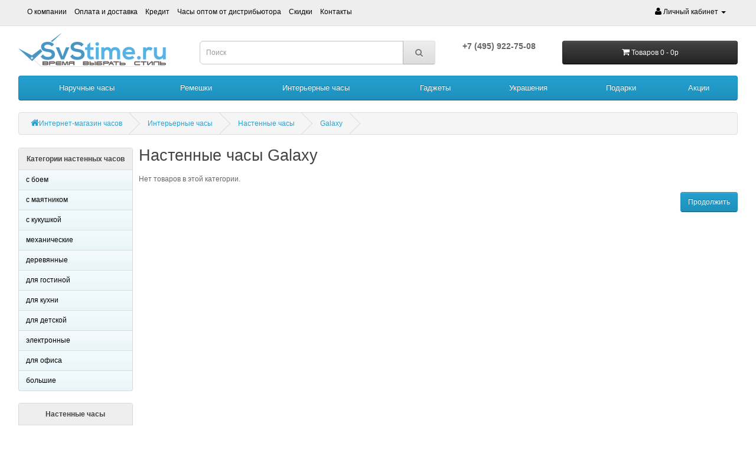

--- FILE ---
content_type: text/html; charset=utf-8
request_url: https://www.svstime.ru/Nastennye-chasy-Galaxy_6000_1176000c.html
body_size: 92127
content:


<!DOCTYPE html>
<!--[if IE]><![endif]-->
<!--[if IE 8 ]><html dir="ltr" lang="ru" class="ie8"><![endif]-->
<!--[if IE 9 ]><html dir="ltr" lang="ru" class="ie9"><![endif]-->
<!--[if (gt IE 9)|!(IE)]><!-->
<html dir="ltr" lang="ru">
<!--<![endif]-->
<head>
<meta charset="UTF-8" />
<meta name="viewport" content="width=device-width, initial-scale=1">
<meta http-equiv="X-UA-Compatible" content="IE=edge">
<title>Настенные часы Galaxy</title>
<base href="https://www.svstime.ru/" />
<meta name="description" content="Настенные часы Galaxy" />
<meta name="keywords" content= "Настенные часы Galaxy" />
<script src="catalog/view/javascript/jquery/jquery-2.1.1.min.js" type="text/javascript" ></script>
<script src="catalog/view/javascript/jquery/jquery-ui.min.js" type="text/javascript" ></script>
<link rel="preload" as="style" href="catalog/view/javascript/jquery/jquery-ui.min.css" media="screen" onload="this.rel='stylesheet'"/>
<link href="catalog/view/javascript/bootstrap/css/bootstrap.min.css" rel="stylesheet" media="screen" />
<script src="catalog/view/javascript/bootstrap/js/bootstrap.min.js" type="text/javascript" async></script>
<link href="catalog/view/javascript/jquery/magnific/magnific-popup.css" rel="stylesheet" type="text/css"/>
<script src="catalog/view/javascript/jquery/magnific/jquery.magnific-popup.min.js" type="text/javascript"></script>
<link href="catalog/view/javascript/font-awesome/css/font-awesome.min.css" rel="stylesheet" type="text/css" />

<link rel="preload" as="style" type="text/css" href="catalog/view/theme/svstime/stylesheet/ecquickorder.css"  onload="this.rel='stylesheet'"/>
<link href="catalog/view/theme/svstime/stylesheet/stylesheet.css" rel="stylesheet" media="screen" />
<link href="catalog/view/theme/svstime/stylesheet/ecfilter.css" rel="stylesheet" media="screen" />
<script src="catalog/view/javascript/ecfilter.js" type="text/javascript" defer></script>
<link href="catalog/view/javascript/flipclock/flipclock.css" type="text/css" rel="stylesheet" media="screen" />
<link href="catalog/view/javascript/jquery/owl-carousel/owl.carousel.css" type="text/css" rel="stylesheet" media="screen" />
<script src="catalog/view/javascript/common.js" type="text/javascript" defer></script>
<link href="https://www.svstime.ru/Nastennye-chasy-Galaxy_6000_1176000c.html" rel="canonical" />
<link href="https://www.svstime.ru/image/catalog/favicon.png" rel="icon" />
<script src="catalog/view/javascript/flipclock/flipclock.js" type="text/javascript" defer></script>
<script src="catalog/view/javascript/jquery/owl-carousel/owl.carousel.min.js" type="text/javascript" defer></script>
<!-- Yandex.Metrika counter -->
<script type="text/javascript">
(function (d, w, c) {
    (w[c] = w[c] || []).push(function() {
        try {
            w.yaCounter15857644 = new Ya.Metrika({id:15857644, enableAll: true, webvisor:true});
        } catch(e) { }
    });
    
    var n = d.getElementsByTagName("script")[0],
        s = d.createElement("script"),
        f = function () { n.parentNode.insertBefore(s, n); };
    s.type = "text/javascript";
    s.async = true;
    s.src = (d.location.protocol == "https:" ? "https:" : "http:") + "//mc.yandex.ru/metrika/watch.js";

    if (w.opera == "[object Opera]") {
        d.addEventListener("DOMContentLoaded", f, false);
    } else { f(); }
})(document, window, "yandex_metrika_callbacks");
</script>

<script>
  (function(i,s,o,g,r,a,m){i['GoogleAnalyticsObject']=r;i[r]=i[r]||function(){
  (i[r].q=i[r].q||[]).push(arguments)},i[r].l=1*new Date();a=s.createElement(o),
  m=s.getElementsByTagName(o)[0];a.async=1;a.src=g;m.parentNode.insertBefore(a,m)
  })(window,document,'script','https://www.google-analytics.com/analytics.js','ga');

  ga('create', 'UA-35583495-1', 'auto');
  ga('send', 'pageview');

  ga('require', 'ecommerce');
</script>

<!-- Rating Mail.ru counter -->
<script type="text/javascript">
var _tmr = window._tmr || (window._tmr = []);
_tmr.push({id: "3181606", type: "pageView", start: (new Date()).getTime(), pid: "USER_ID"});
(function (d, w, id) {
  if (d.getElementById(id)) return;
  var ts = d.createElement("script"); ts.type = "text/javascript"; ts.async = true; ts.id = id;
  ts.src = "https://top-fwz1.mail.ru/js/code.js";
  var f = function () {var s = d.getElementsByTagName("script")[0]; s.parentNode.insertBefore(ts, s);};
  if (w.opera == "[object Opera]") { d.addEventListener("DOMContentLoaded", f, false); } else { f(); }
})(document, window, "topmailru-code");
</script><noscript><div>
<img src="https://top-fwz1.mail.ru/counter?id=3181606;js=na" style="border:0;position:absolute;left:-9999px;" alt="Top.Mail.Ru" />
</div></noscript>
<!-- //Rating Mail.ru counter -->
<style>
 .clsmonitoring_td  {
	background:#01b5f0;
}
 .clsmonitoring_td:hover  {
	background: #00759c;
}
</style>

<script type="text/javascript">
$(function () {
    setTimeout(function () {
        $.ajax({
            url: 'index.php?route=ec/eccart/refresh',
            type: 'post',
            dataType: 'json',
            complete: function() {
                $('#cart > button').button('reset');
            },
            success: function(json) {
                $('.alert-dismissible, .text-danger').remove();

                if (json['redirect']) {
                    location = json['redirect'];
                }

                if (json['success']) {

                    setTimeout(function () {
                        $('#cart > button #cart-total').html(json['total']);

                        if(($('#cart-total').text().trim()!='Товаров 0 - 0р')&&($('#cart-total').text().trim()!='товаров 0 - 0р')){
                            $('#cart .btn-inverse').addClass('cls_fix_top_btn');
                        }
                    }, 300);

                    $('#cart > ul').load('index.php?route=common/cart/info ul li');
                }
            },
            error: function(xhr, ajaxOptions, thrownError) {
                alert(thrownError + "\r\n" + xhr.statusText + "\r\n" + xhr.responseText);
            }
        });
    }, 1000);
});
</script>
</head>
<body class="product-category-1176000">
<!-- Rating@Mail.ru counter -->
                    <script type="text/javascript">
                    var _tmr = window._tmr || (window._tmr = []);
                    _tmr.push({id: "2854453", type: "pageView", start: (new Date()).getTime()});
                    (function (d, w, id) {
                        if (d.getElementById(id)) return;
                        var ts = d.createElement("script"); ts.type = "text/javascript"; ts.async = true; ts.id = id;
                        ts.src = (d.location.protocol == "https:" ? "https:" : "http:") + "//top-fwz1.mail.ru/js/code.js";
                        var f = function () {var s = d.getElementsByTagName("script")[0];
                        s.parentNode.insertBefore(ts, s);};
                        if (w.opera == "[object Opera]") {d.addEventListener("DOMContentLoaded", f, false); } else { f(); }
                    })(document, window, "topmailru-code");
                    </script><noscript><div style="position:absolute;left:-10000px;">
                    <img src="//top-fwz1.mail.ru/counter?id=2854453;js=na" style="border:0;" height="1" width="1" alt="Рейтинг@Mail.ru" />
                    </div></noscript>
                    <!-- //Rating@Mail.ru counter -->
                    <!-- Rating@Mail.ru counter dynamic remarketing appendix -->
                    <script type="text/javascript">
                    var _tmr = _tmr || [];
                    _tmr.push({
                        type: "itemView",
                        productid: "",
                        pagetype: "category",
                        list: "1",
                        totalvalue: ""
                    });
                    </script>
                    <!-- // Rating@Mail.ru counter dynamic remarketing appendix -->
<div id="dtop">
    <nav id="top">
      <div class="container">
	<div id="dtop_pl" class="nav pull-left top-links">
	  <ul class="list-inline">
	      		  <li><a href="https://www.svstime.ru/index.php?route=information/information&amp;information_id=12">О компании</a></li>
	      		  <li><a href="https://www.svstime.ru/raz101.html">Оплата и доставка</a></li>
	      		  <li><a href="https://www.svstime.ru/Chasy-v-kredit.html">Кредит</a></li>
	      		  <li><a href="https://www.svstime.ru/Chasy-optom.html">Часы оптом от дистрибьютора</a></li>
	      		  <li><a href="https://www.svstime.ru/raz122.html">Скидки</a></li>
	      		  <li><a href="https://www.svstime.ru/raz106.html">Контакты</a></li>
	      	  </ul>
	</div>
	<div id="div_top_right_account" class="nav pull-right top-links">
	      <ul class="list-inline">
		  <li class="dropdown">
		      <a href="https://www.svstime.ru/index.php?route=account/account" title="Личный кабинет" class="dropdown-toggle" data-toggle="dropdown"><i class="fa fa-user"></i> <span class="hidden-xs hidden-sm hidden-md">Личный кабинет</span> <span class="caret"></span></a>
		      <ul class="dropdown-menu dropdown-menu-right">
						<li><a href="https://www.svstime.ru/index.php?route=account/register">Регистрация</a></li>
			<li><a href="https://www.svstime.ru/index.php?route=account/login">Войти</a></li>
					      </ul>
		  </li>
	      </ul>
	</div>
      </div>
    </nav>
</div>
<header id="wcont">
  <div class="top-cont">
      <div class="container">
	<div class="row top-header">

	      <div class="col-sm-3">
		<div id="logo">
		  		  <a href="https://www.svstime.ru/"><img src="https://www.svstime.ru/image/catalog/logo.png" title="SvsTime.ru" alt="SvsTime.ru" class="img-responsive" /></a>
		  		</div>
	      </div>
	      <div id="dsearch" class="col-sm-4"><div id="search" class="input-group">
  <input type="text" name="search" value="" placeholder="Поиск" class="form-control input-lg" />
  <span class="input-group-btn">
    <button type="button" class="btn btn-default btn-lg"><i class="fa fa-search"></i></button>
  </span>
</div></div>
	      <div class="col-sm-2">
		  <table id="tblphones" style="margin:0 auto;">
		    <tbody>
			<tr>
			  <td id="tdphones">
			      <span id="sphones"><div style="font-weight:bold;font-size:14px;line-height:18px;">	    <a href="tel:+74959227508" style="min-width:100px;color:#666;">+7&nbsp;(495)&nbsp;922-75-08</a>    <br></div></span>
			  </td>
			</tr>
		    </tbody>
		  </table>
	      </div>
	      <div id="div_top_cart" class="col-sm-3"><div id="cart" class="btn-group btn-block">
  <button type="button" data-toggle="dropdown" data-loading-text="Загрузка..." class="btn btn-inverse btn-block btn-lg dropdown-toggle"><i class="fa fa-shopping-cart"></i> <span id="cart-total">Товаров 0 - 0р</span></button>
  <ul class="dropdown-menu pull-right">
        <li>
      <p class="text-center">Ваша корзина пуста!</p>
    </li>
      </ul>
</div>
</div>
	    </div>
      </div>
  </div>
</header>

            <div id="dtopmenu" class="container">
      	        	  <nav id="menu" class="navbar">
      		<div class="navbar-header"><span id="category" class="visible-xs">Категории</span>
      		  <button type="button" class="btn btn-navbar navbar-toggle" data-toggle="collapse" data-target=".navbar-ex1-collapse"><i class="fa fa-bars"></i></button>
      		</div>
      		<div class="collapse navbar-collapse navbar-ex1-collapse">
      		  <ul id="header_main_menu" class="nav navbar-nav">

      			<li class="dropdown"><a href="https://www.svstime.ru/Muzhskie-i-zhenskie-naruchnye-chasy_472479g.html"  class="dropdown-toggle" data-toggle="dropdown">Наручные часы</a><div class="dropdown-menu"><div class="dropdown-inner"><ul class="list-unstyled" style="vertical-align:top;"><li><a href="https://www.svstime.ru/Shveytsarskie-naruchnye-chasy_472000g.html">Швейцарские часы</a></li><li><a href="https://www.svstime.ru/Fashion-naruchnye-chasy_472001g.html">Fashion часы</a></li><li><a href="https://www.svstime.ru/Dizaynerskie-naruchnye-chasy_472001_472954c.html">Дизайнерские часы</a></li><li><a href="https://www.svstime.ru/Yaponskie-naruchnye-chasy_472002g.html">Японские часы</a></li><li><a href="https://www.svstime.ru/Zolotye-naruchnye-chasy_800008g.html">Золотые часы</a></li><li><a href="https://www.svstime.ru/Serebryanye-naruchnye-chasy_800011g.html">Серебряные часы</a></li><li><a href="https://www.svstime.ru/Drugie-proizvoditeli-naruchnyh-chasov_472003g.html">Другие производители часов</a></li><li><a href="https://www.svstime.ru/Rossiyskie-naruchnye-chasy_472004g.html">Российские часы</a></li><li><a href="https://www.svstime.ru/Detskie-naruchnye-chasy_472008g.html">Детские часы</a></li><li><a href="https://www.svstime.ru/Naruchnye-umnye-chasy-i-fitnes-braslety_1089000g.html">Умные часы и фитнес браслеты</a></li></ul><ul class="list-unstyled" style="vertical-align:top;"><li><a href="https://www.svstime.ru/Podarochnye-sertifikaty_327010g.html">Подарочные сертификаты</a></li><li><a href="https://www.svstime.ru/Muzhskie-naruchnye-chasy_472917g.html">Мужские часы</a></li><li><a href="https://www.svstime.ru/Zhenskie-naruchnye-chasy_472918g.html">Женские часы</a></li><li><a href="https://www.svstime.ru/Klassicheskie-naruchnye-chasy_472922g.html">Классические часы</a></li><li><a href="https://www.svstime.ru/Frantsuzskie-naruchnye-chasy_472924g.html">Французские часы</a></li><li><a href="https://www.svstime.ru/Nemetskie-naruchnye-chasy_472925g.html">Немецкие часы</a></li><li><a href="https://www.svstime.ru/Datskie-naruchnye-chasy_472926g.html">Датские часы</a></li><li><a href="https://www.svstime.ru/Italyanskie-naruchnye-chasy_472927g.html">Итальянские часы</a></li><li><a href="https://www.svstime.ru/Shkatulki-i-futlyary-dlya-hraneniya-chasov_256000g.html">Шкатулки для часов</a></li></ul><div style="display:inline-block;padding-right:10px;"><div style="font-weight:bold;white-space: nowrap;">Популярные бренды</div><div><div><ul class="list-unstyled"><li><a href="https://www.svstime.ru/Zhenskie-fashion-naruchnye-chasy-Anne-Klein_472001_2c.html">Anne Klein</a></li><li><a href="https://www.svstime.ru/Shveytsarskie-naruchnye-chasy-Atlantic_472000_324000c.html">Atlantic</a></li><li><a href="https://www.svstime.ru/Naruchnye-chasy-Boccia-Titanium_472003_49000c.html">Boccia</a></li><li><a href="https://www.svstime.ru/Shveytsarskie-naruchnye-chasy-Candino_472000_163000c.html">Candino </a></li><li><a href="https://www.svstime.ru/Yaponskie-naruchnye-chasy-Casio_472002_21000c.html">Casio </a></li><li><a href="https://www.svstime.ru/Casio-G-Shock_472002_21000_472105_472908f.html">G-Shock</a></li><li><a href="https://www.svstime.ru/Casio-Edifice_472002_21000_472105_472907f.html">Edifice</a></li><li><a href="https://www.svstime.ru/naruchnye-chasy-Citizen_472002_60000c.html">Citizen</a></li></ul><ul class="list-unstyled"><li><a href="https://www.svstime.ru/Shveytsarskie-naruchnye-chasy-Cover_472000_55000c.html">Cover </a></li><li><a href="https://www.svstime.ru/Fashion-naruchnye-chasy-DKNY_472001_76000c.html">DKNY </a></li><li><a href="https://www.svstime.ru/Fashion-naruchnye-chasy-Diesel_472001_10000c.html">Diesel </a></li><li><a href="https://www.svstime.ru/Fashion-naruchnye-chasy-Emporio-Armani_472001_68000c.html">Emporio Armani </a></li><li><a href="https://www.svstime.ru/Fashion-naruchnye-chasy-Fossil_472001_12000c.html">Fossil</a></li><li><a href="https://www.svstime.ru/Naruchnye-chasy-GSMIN_1089000_1092000c.html">GSMIN</a></li><li><a href="https://www.svstime.ru/Shveytsarskie-naruchnye-chasy-Gc_472000_202000c.html">Gc</a></li><li><a href="https://www.svstime.ru/Fashion-naruchnye-chasy-Guess_472001_198000c.html">Guess</a></li></ul><ul class="list-unstyled"><li><a href="https://www.svstime.ru/Naruchnye-chasy-Jacques-Lemans_472000_360000c.html">Jacques Lemans</a></li><li><a href="https://www.svstime.ru/Yaponskie-naruchnye-chasy-Orient_472002_65000c.html">Orient</a></li><li><a href="https://www.svstime.ru/Naruchnye-chasy-Romanson_472003_227000c.html">Romanson</a></li><li><a href="https://www.svstime.ru/Naruchnye-chasy-Skagen_472003_1000c.html">Skagen</a></li><li><a href="https://www.svstime.ru/Naruchnye-chasy-Traser_472000_921000c.html">Traser</a></li><li><a href="https://www.svstime.ru/Naruchnye-chasy-Vostok_472004_140000c.html">Восток</a></li><li><a href="https://www.svstime.ru/watch/brands:Электроника">Электроника</a></li><li><a href="https://www.svstime.ru/Fashion-naruchnye-chasy-Michael-Kors_472001_63000c.html">Michael Kors </a></li></ul><ul class="list-unstyled"><li><a href="https://www.svstime.ru/Naruchnye-chasy-Ingersoll_472003_56000c.html">Ingersoll</a></li><li><a href="https://www.svstime.ru/Naruchnye-chasy-Royal-London_472003_652000c.html">Royal London</a></li><li><a href="https://www.svstime.ru/Shveytsarskie-naruchnye-chasy-Jowissa_472000_285000c.html">Jowissa</a></li><li><a href="https://www.svstime.ru/Naruchnye-chasy-Momentum_472003_936000c.html">Momentum</a></li><li><a href="https://www.svstime.ru/watch/brands:Platinor">Platinor</a></li><li><a href="https://www.svstime.ru/watch/brands:Чайка">Чайка</a></li><li><a href="https://www.svstime.ru/Yaponskie-naruchnye-chasy-Seiko_472002_2000c.html">Seiko </a></li></ul></div><a href="https://www.svstime.ru/brands" class="see-all">и другие</a></div></div></div><a href="https://www.svstime.ru/Muzhskie-i-zhenskie-naruchnye-chasy_472479g.html" class="see-all">Смотреть все Наручные часы</a></div></li><li><a href="https://www.svstime.ru/Remeshki-i-braslety-dlya-naruchnyh-chasov_1289000g.html">Ремешки</a></li><li class="dropdown"><a href="https://www.svstime.ru/Interernye-chasy_472480g.html"  class="dropdown-toggle" data-toggle="dropdown">Интерьерные часы</a><div class="dropdown-menu"><div class="dropdown-inner"><ul class="list-unstyled" style="vertical-align:top;"><li><a href="https://www.svstime.ru/Nastennye-chasy_6000g.html">Настенные часы</a><ul style="padding-left:15px;"><li style="list-style-type:none;"><a href="https://www.svstime.ru/nastennie_chasi_s_boem.html">- с боем</a></li><li style="list-style-type:none;"><a href="https://www.svstime.ru/nastennie_chasi_s_mayatnikom.html">- с маятником</a></li><li style="list-style-type:none;"><a href="https://www.svstime.ru/nastennie_chasi_s_kukushkoy.html">- с кукушкой</a></li><li style="list-style-type:none;"><a href="https://www.svstime.ru/mehanicheskie_nastennie_chasi.html">- механические</a></li><li style="list-style-type:none;"><a href="https://www.svstime.ru/derevyannie_nastennie_chasi.html">- деревянные</a></li><li style="list-style-type:none;"><a href="https://www.svstime.ru/nastennie_chasi_dlya_gostinoi.html">- для гостиной</a></li><li style="list-style-type:none;"><a href="https://www.svstime.ru/nastennie_chasi_dlya_kuhni.html">- для кухни</a></li><li style="list-style-type:none;"><a href="https://www.svstime.ru/nastennie_chasi_dlya_detskoi.html">- для детской</a></li><li style="list-style-type:none;"><a href="https://www.svstime.ru/nastennie_chasi_electronnye.html">- электронные</a></li><li style="list-style-type:none;"><a href="https://www.svstime.ru/nastennie_chasi_dlya_ofisa.html">- для офиса</a></li><li style="list-style-type:none;"><a href="https://www.svstime.ru/nastennie_chasi_bolchie.html">- большие</a></li></ul></li><li><a href="https://www.svstime.ru/Nastolnye-chasy_472005g.html">Настольные часы</a></li><li><a href="https://www.svstime.ru/Napolnye-chasy_472006g.html">Напольные часы</a></li><li><a href="https://www.svstime.ru/Budilniki_472007g.html">Будильники</a></li><li><a href="https://www.svstime.ru/Meteostantsii-i-barometry_47000g.html">Метеостанции</a></li><li><a href="https://www.svstime.ru/Ulichnye-chasy_928000g.html">Уличные часы</a></li><li><a href="https://www.svstime.ru/Elektronnye-chasy--tablo_598000g.html">Электронные часы , табло</a></li></ul></div><a href="https://www.svstime.ru/Interernye-chasy_472480g.html" class="see-all">Смотреть все Интерьерные часы</a></div></li><li class="dropdown"><a href="https://www.svstime.ru/Gadzhety_12000000g.html" class="dropdown-toggle" data-toggle="dropdown">Гаджеты</a><div class="dropdown-menu"><div class="dropdown-inner"><ul class="list-unstyled"><li><a href="https://www.svstime.ru/3D-ruchki_12000000_1223500c.html">3D ручки</a></li><li><a href="https://www.svstime.ru/Avtoderzhateli-dlya-telefona_12000000_1220000c.html">Aвтодержатели для телефона </a></li><li><a href="https://www.svstime.ru/Bluetooth-garnitury_12000000_1202000c.html">Bluetooth гарнитуры</a></li><li><a href="https://www.svstime.ru/Avtomobilnaya-elektronika_12000000_1215000c.html">Автомобильная электроника</a></li><li><a href="https://www.svstime.ru/Avtomobilnye-zaryadnye-ustroystva_12000000_1266000c.html">Автомобильные зарядные устройства</a></li><li><a href="https://www.svstime.ru/Avtomobilnye-prinadlezhnosti_12000000_1224000c.html">Автомобильные принадлежности </a></li><li><a href="https://www.svstime.ru/Alkotestery_12000000_1205000c.html">Алкотестеры</a></li><li><a href="https://www.svstime.ru/Besprovodnye-zaryadki_12000000_1203000c.html">Беспроводные зарядки</a></li><li><a href="https://www.svstime.ru/Besprovodnye-naushniki_12000000_12000001c.html">Беспроводные наушники</a></li><li><a href="https://www.svstime.ru/Videoregistratory_12000000_1219000c.html">Видеорегистраторы</a></li></ul><ul class="list-unstyled"><li><a href="https://www.svstime.ru/Vitaminy-BAD-i-pischevye-dobavki_12000000_1325000c.html">Витамины, БАД и пищевые добавки</a></li><li><a href="https://www.svstime.ru/Derzhateli-dlya-telefona_12000000_1221000c.html">Держатели для телефона</a></li><li><a href="https://www.svstime.ru/Zaryadnye-ustroystva_12000000_1243000c.html">Зарядные устройства</a></li><li><a href="https://www.svstime.ru/Igrovye-pristavki_12000000_1231000c.html">Игровые приставки</a></li><li><a href="https://www.svstime.ru/Koltsevye-lampy_12000000_1216000c.html">Кольцевые лампы</a></li><li><a href="https://www.svstime.ru/index.php?route=product/category&amp;path=12000000_12000024">Красота и уход</a></li><li><a href="https://www.svstime.ru/Massazhery_12000000_1222500c.html">Массажёры</a></li><li><a href="https://www.svstime.ru/Mikrofony_12000000_1218000c.html">Микрофоны</a></li><li><a href="https://www.svstime.ru/Monopody-i-Shtativy_12000000_1217000c.html">Моноподы и Штативы</a></li><li><a href="https://www.svstime.ru/Nastolnye-derzhateli_12000000_1244000c.html">Настольные держатели</a></li></ul><ul class="list-unstyled"><li><a href="https://www.svstime.ru/Otpugivateli-nasekomyh_12000000_1262000c.html">Отпугиватели насекомых</a></li><li><a href="https://www.svstime.ru/Portativnye-akkumulyatory_12000000_1244500c.html">Портативные аккумуляторы</a></li><li><a href="https://www.svstime.ru/Portativnye-besprovodnye-kolonki_12000000_1226000c.html">Портативные беспроводные колонки</a></li><li><a href="https://www.svstime.ru/Provodnye-naushniki_12000000_1259500c.html">Проводные наушники</a></li><li><a href="https://www.svstime.ru/Produkty-pitaniya_12000000_1327000c.html">Продукты питания</a></li><li><a href="https://www.svstime.ru/Proektory_12000000_1257000c.html">Проекторы</a></li><li><a href="https://www.svstime.ru/Pulsometry_12000000_1205500c.html">Пульсометры</a></li><li><a href="https://www.svstime.ru/Raznoe_12000000_1225000c.html">Разное</a></li><li><a href="https://www.svstime.ru/Svetilniki_12000000_1222000c.html">Светильники</a></li><li><a href="https://www.svstime.ru/Sportivnoe-pitanie_12000000_1326000c.html">Спортивное питание </a></li></ul><ul class="list-unstyled"><li><a href="https://www.svstime.ru/Tovary-dlya-zdorovya_12000000_1300500c.html">Товары для здоровья</a></li><li><a href="https://www.svstime.ru/Trenazhery_12000000_1223000c.html">Тренажёры</a></li><li><a href="https://www.svstime.ru/Uvlazhniteli_12000000_1224500c.html">Увлажнители</a></li><li><a href="https://www.svstime.ru/Naruchnye-umnye-chasy-i-fitnes-braslety_1089000g.html">Умные часы и фитнес браслеты</a></li><li><a href="https://www.svstime.ru/Fotoboksy_12000000_1255500c.html">Фотобоксы</a></li><li><a href="https://www.svstime.ru/Elektronnye-termometry_12000000_1256500c.html">Электронные термометры</a></li></ul></div><a href="https://www.svstime.ru/Gadzhety_12000000g.html" class="see-all">Смотреть все Гаджеты</a></div></li><li class="dropdown"><a href="https://www.svstime.ru/yuvelirnye-izdeliya.html"  class="dropdown-toggle" data-toggle="dropdown">Украшения</a><div class="dropdown-menu"><div class="dropdown-inner"><ul class="list-unstyled" style="vertical-align:top;"><li><a href="https://www.svstime.ru/Braslety_40000_472963c.html">Браслеты</a></li><li><a href="https://www.svstime.ru/Breloki_40000_472995c.html">Брелоки</a></li><li><a href="https://www.svstime.ru/Broshi_40000_473009c.html">Броши</a></li><li><a href="https://www.svstime.ru/Zakolki_40000_1307000c.html">Заколки</a></li><li><a href="https://www.svstime.ru/Zaponki_40000_473014c.html">Запонки</a></li><li><a href="https://www.svstime.ru/Klipsy_40000_800005c.html">Клипсы</a></li><li><a href="https://www.svstime.ru/Kole_40000_473044c.html">Колье</a></li><li><a href="https://www.svstime.ru/Koltsa_40000_473062c.html">Кольца</a></li></ul><ul class="list-unstyled" style="vertical-align:top;"><li><a href="https://www.svstime.ru/Kulony_40000_473098c.html">Кулоны</a></li><li><a href="https://www.svstime.ru/Ozherelya_40000_473116c.html">Ожерелья</a></li><li><a href="https://www.svstime.ru/Podveski_40000_473132c.html">Подвески</a></li><li><a href="https://www.svstime.ru/Sergi_40000_473153c.html">Серьги</a></li><li><a href="https://www.svstime.ru/Tsepochki_40000_473187c.html">Цепочки</a></li><li><a href="https://www.svstime.ru/Komplekt-ukrasheniy_40000_1306000c.html">Комплект украшений</a></li><li><a href="https://www.svstime.ru/Aksessuary_40000_473194c.html">Аксессуары</a></li><li><a href="https://www.svstime.ru/Novinki-WowMan-Jewelry_40000_1324000c.html">Новинки</a></li></ul></div><a href="https://www.svstime.ru/yuvelirnye-izdeliya.html" class="see-all">Смотреть все Украшения</a></div></li><li class="dropdown"><a href="https://www.svstime.ru/podarki.html"  class="dropdown-toggle" data-toggle="dropdown">Подарки</a><div class="dropdown-menu"><div class="dropdown-inner"><ul class="list-unstyled" style="vertical-align:top;"><li><a href="https://www.svstime.ru/Posuda-i-kuhonnye-prinadlezhnosti_84000g.html">Посуда</a></li><li><a href="https://www.svstime.ru/Zazhigalki-i-aksessuary-Aficionado_18000_458000c.html">Aficionado</a></li><li><a href="https://www.svstime.ru/Podarochnaya-posuda-Anorinver_18000_480000c.html">Anorinver</a></li><li><a href="https://www.svstime.ru/Izdeliya-i-posuda-iz-olova-i-stekla-Artina-SKS_18000_19000c.html">Artina SKS</a></li><li><a href="https://www.svstime.ru/Pismennye-prinadlezhnosti--ruchki-i-karandashi-Aurora_18000_432000c.html">Aurora</a></li><li><a href="https://www.svstime.ru/Aksessuary--suveniry-i-podarki-Avanzo-Daziaro_18000_423000c.html">Avanzo Daziaro</a></li><li><a href="https://www.svstime.ru/Nozhi-Buck-Knives_18000_461000c.html">Buck Knives</a></li><li><a href="https://www.svstime.ru/Pismennye-prinadlezhnosti--ruchki-i-karandashi-Caran-d-Ache_18000_1047000c.html">Caran d Ache</a></li><li><a href="https://www.svstime.ru/Aksessuary-Caseti_18000_629000c.html">Caseti</a></li><li><a href="https://www.svstime.ru/Shkatulki-dlya-dragotsennostey-Champ_18000_301000c.html">Champ</a></li><li><a href="https://www.svstime.ru/Suvenirnaya-posuda-Chinelli_18000_249000c.html">Chinelli</a></li><li><a href="https://www.svstime.ru/Portfeli-ryukzaki-sumki-Cristina-Rui_18000_621000c.html">Cristina Rui</a></li></ul><ul class="list-unstyled" style="vertical-align:top;"><li><a href="https://www.svstime.ru/Pismennye-prinadlezhnosti-i-aksessuary-Cross_18000_431000c.html">Cross</a></li><li><a href="https://www.svstime.ru/Pismennye-prinadlezhnosti-i-aksessuary-Crocodile_18000_654000c.html">Crocodile</a></li><li><a href="https://www.svstime.ru/Suveniry-i-podarki-Dalvey_18000_123000c.html">Dalvey</a></li><li><a href="https://www.svstime.ru/Shkatulki-Divinity_18000_117000c.html">Divinity</a></li><li><a href="https://www.svstime.ru/Shkatulki-Donato-and-Maresca_18000_481000c.html">Donato&Maresca</a></li><li><a href="https://www.svstime.ru/Modeli-korabley--suveniry-i-podarki-Esteban-Ferrer_18000_182000c.html">Esteban Ferrer</a></li><li><a href="https://www.svstime.ru/Pismennye-prinadlezhnosti-Faber-Castell_18000_622000c.html">Faber Castell</a></li><li><a href="https://www.svstime.ru/Pismennye-prinadlezhnosti-i-aksessuary-Fandini_18000_658000c.html">Fandini</a></li><li><a href="https://www.svstime.ru/Podarochnye-nabory-Flavio-Ferrucci_18000_268000c.html">Flavio Ferrucci</a></li><li><a href="https://www.svstime.ru/Pismennye-prinadlezhnosti-ruchki-karandashi-Franklin-Covey_18000_311000c.html">Franklin Covey</a></li><li><a href="https://www.svstime.ru/Aksessuary--suveniry-i-podarki-Gran-Carro_18000_302000c.html">Gran Carro</a></li><li><a href="https://www.svstime.ru/Figurki-iz-metalla-Hinz-and-Kunst_18000_195000c.html">Hinz&Kunst</a></li></ul><ul class="list-unstyled" style="vertical-align:top;"><li><a href="https://www.svstime.ru/Predmety-dlya-interera-Howard-Miller_18000_672000c.html">Howard Miller</a></li><li><a href="https://www.svstime.ru/Shkatulki-dlya-ukrasheniy-Humidif_18000_445000c.html">Humidif</a></li><li><a href="https://www.svstime.ru/Katz-nozhi_18000_467000c.html">Katz</a></li><li><a href="https://www.svstime.ru/Ruchki-KIT-Accessories_18000_1065000c.html">KIT Accessories</a></li><li><a href="https://www.svstime.ru/Nastennye-tarelki-Kitch-Clock_18000_1068000c.html">Kitch Clock</a></li><li><a href="https://www.svstime.ru/Shkatulki-dlya-dragotsennostey-LC-Designs_18000_687000c.html">LC Designs</a></li><li><a href="https://www.svstime.ru/Nozhi-i-instrumenty-Leatherman_18000_111000c.html">Leatherman</a></li><li><a href="https://www.svstime.ru/Zerkala-Lowell_18000_884000c.html">Lowell</a></li><li><a href="https://www.svstime.ru/Suveniry-i-podarki-Marcrown_18000_650000c.html">Marcrown</a></li><li><a href="https://www.svstime.ru/Fonari-Mag-Lite_18000_118000c.html">Mag-Lite</a></li><li><a href="https://www.svstime.ru/Ruchki-Marksman_18000_116000c.html">Marksman</a></li><li><a href="https://www.svstime.ru/Statuetki--suveniry-i-podarki-Moda-Argenti_18000_247000c.html">Moda Argenti</a></li></ul><ul class="list-unstyled" style="vertical-align:top;"><li><a href="https://www.svstime.ru/Globusy-Mova-Globe_18000_257000c.html">Mova-Globe</a></li><li><a href="https://www.svstime.ru/Pismennye-prinadlezhnosti--ruchki-i-karandashi-Parker_18000_270000c.html">Parker</a></li><li><a href="https://www.svstime.ru/Aksessuary-iz-kozhi-Petek-1855_18000_386000c.html">Petek 1855</a></li><li><a href="https://www.svstime.ru/Pismennye-prinadlezhnosti-i-aksessuary-Picasso_18000_655000c.html">Picasso</a></li><li><a href="https://www.svstime.ru/Aksessuary-Pierre-Cardin_18000_625000c.html">Pierre Cardin</a></li><li><a href="https://www.svstime.ru/Predmety-interera-Ponyglass_18000_717000c.html">Ponyglass</a></li><li><a href="https://www.svstime.ru/Nozhi-Pro-Tech-Knives_18000_455000c.html">Pro-Tech Knives</a></li><li><a href="https://www.svstime.ru/Shahmaty--nardy-i-igry-Rovertime_18000_97000c.html">Rovertime</a></li><li><a href="https://www.svstime.ru/Suveniry-i-podarki-Sea-Power_18000_1167000c.html">Sea Power</a></li><li><a href="https://www.svstime.ru/Oblozhki-dlya-pasporta-ili-avtodokumentov-Shot_18000_609000c.html">Shot</a></li><li><a href="https://www.svstime.ru/Nozhi-Sog_18000_113000c.html">Sog</a></li><li><a href="https://www.svstime.ru/Aksessuary-dlya-britya-Solingen_18000_628000c.html">Solingen</a></li></ul><ul class="list-unstyled" style="vertical-align:top;"><li><a href="https://www.svstime.ru/Aksessuary-S-Quire_18000_635000c.html">S.Quire</a></li><li><a href="https://www.svstime.ru/Aksessuary--suveniry-i-podarki-S-T-Dupont_18000_303000c.html">S.T.Dupont</a></li><li><a href="https://www.svstime.ru/Nabory-Suggest_18000_704000c.html">Suggest</a></li><li><a href="https://www.svstime.ru/Aksessuary--suveniry-i-podarki-The-Bridge_18000_620000c.html">The Bridge</a></li><li><a href="https://www.svstime.ru/Zazhigalki-i-aksessuary-Tonino-Lamborghini_18000_451000c.html">Tonino Lamborghini</a></li><li><a href="https://www.svstime.ru/Vizitnitsy-koshelki-Tru-Virtu_18000_689000c.html">Tru Virtu</a></li><li><a href="https://www.svstime.ru/Aksessuary--suveniry-i-podarki-Underwood_18000_259000c.html">Underwood</a></li><li><a href="https://www.svstime.ru/Suveniry-i-podarki-Uttermost_18000_636000c.html">Uttermost</a></li><li><a href="https://www.svstime.ru/Ruchki-Versace_18000_940000c.html">Versace </a></li><li><a href="https://www.svstime.ru/Nozhi-Victorinox_18000_110000c.html">Victorinox</a></li><li><a href="https://www.svstime.ru/Pismennye-prinadlezhnosti--ruchki-i-karandashi-Waterman_18000_271000c.html">Waterman</a></li><li><a href="https://www.svstime.ru/Aksessuary--Wenger_18000_626000c.html">Wenger</a></li></ul><ul class="list-unstyled" style="vertical-align:top;"><li><a href="https://www.svstime.ru/Shkatulki-dlya-hraneniya-dragotsennostey-i-chasov-WindRose_18000_718000c.html">WindRose</a></li><li><a href="https://www.svstime.ru/Sumki-shopper-WowMan-Accessories_18000_1318500c.html">WowMan Accessories</a></li><li><a href="https://www.svstime.ru/Ryukzaki-WowMan_18000_1317500c.html">WowMan</a></li><li><a href="https://www.svstime.ru/Podarochnye-nabory-WowMan-Crazy-Box_18000_1328000c.html">WowMan Crazy Box</a></li><li><a href="https://www.svstime.ru/Zazhigalki-i-aksessuary-Zippo_18000_67000c.html">Zippo</a></li><li><a href="https://www.svstime.ru/Globusy-bary--suveniry-i-podarki-Zoffoli_18000_183000c.html">Zoffoli</a></li><li><a href="https://www.svstime.ru/Izdeliya-iz-bronzy_18000_664001c.html">Изделия из бронзы</a></li><li><a href="https://www.svstime.ru/Manikyurnye-nabory_18000_631000c.html">Маникюрные наборы</a></li><li><a href="https://www.svstime.ru/Modulnye-kartiny-Dinastiya_18000_904207c.html">Модульные картины</a></li><li><a href="https://www.svstime.ru/Retro-proigryvateli_18000_992000c.html">Ретро-проигрыватели</a></li></ul></div><a href="https://www.svstime.ru/podarki.html" class="see-all">Смотреть все Подарки</a></div></li><li class="dropdown"><a href="#" class="dropdown-toggle" data-toggle="dropdown">Акции</a><div class="dropdown-menu"><div class="dropdown-inner"><ul class="list-unstyled"><li><a href="https://www.svstime.ru/sale_watch">Наручные часы</a></li><li><a href="https://www.svstime.ru/sale_wall_clock">Настенные часы</a></li><li><a href="https://www.svstime.ru/sale_desk_clock">Настольные часы</a></li><li><a href="https://www.svstime.ru/sale_floor_clock">Напольные часы</a></li><li><a href="https://www.svstime.ru/sale_alarm_clock">Будильники</a></li><li><a href="https://www.svstime.ru/sale_jewelry">Украшения</a></li></ul></div></div></li>
		  </ul>
		</div>
	  </nav>
      </div>
<div class="container">
  <ul class="breadcrumb">
        <li><a href="https://www.svstime.ru/"><i class="fa fa-home"></i>Интернет-магазин часов</a></li>
        <li><a href="https://www.svstime.ru/Interernye-chasy_472480g.html">Интерьерные часы</a></li>
        <li><a href="https://www.svstime.ru/Nastennye-chasy_6000g.html">Настенные часы</a></li>
        <li><a href="https://www.svstime.ru/Nastennye-chasy-Galaxy_6000_1176000c.html">Galaxy</a></li>
      </ul>
  <div class="row"><aside id="column-left" class="col-sm-2 hidden-xs">
    <div style="margin-bottom:20px;">   
   <ul class="dropdown-menu-div" style="display:block;">
      <li  class="nav-menu" style="background-color:#eee;"><div style="font-weight:bold;color:#444;padding:8px 12px;text-align:center;">Категории настенных часов</div></li>
      	    		  <li   style="border-top: 1px solid #DDD;">
		      <a style="white-space: nowrap" href="https://www.svstime.ru/nastennie_chasi_s_boem.html">с боем</a>
		      		  </li>	
	    	
      	    		  <li   style="border-top: 1px solid #DDD;">
		      <a style="white-space: nowrap" href="https://www.svstime.ru/nastennie_chasi_s_mayatnikom.html">с маятником</a>
		      		  </li>	
	    	
      	    		  <li   style="border-top: 1px solid #DDD;">
		      <a style="white-space: nowrap" href="https://www.svstime.ru/nastennie_chasi_s_kukushkoy.html">с кукушкой</a>
		      		  </li>	
	    	
      	    		  <li   style="border-top: 1px solid #DDD;">
		      <a style="white-space: nowrap" href="https://www.svstime.ru/mehanicheskie_nastennie_chasi.html">механические</a>
		      		  </li>	
	    	
      	    		  <li   style="border-top: 1px solid #DDD;">
		      <a style="white-space: nowrap" href="https://www.svstime.ru/derevyannie_nastennie_chasi.html">деревянные</a>
		      		  </li>	
	    	
      	    		  <li   style="border-top: 1px solid #DDD;">
		      <a style="white-space: nowrap" href="https://www.svstime.ru/nastennie_chasi_dlya_gostinoi.html">для гостиной</a>
		      		  </li>	
	    	
      	    		  <li   style="border-top: 1px solid #DDD;">
		      <a style="white-space: nowrap" href="https://www.svstime.ru/nastennie_chasi_dlya_kuhni.html">для кухни</a>
		      		  </li>	
	    	
      	    		  <li   style="border-top: 1px solid #DDD;">
		      <a style="white-space: nowrap" href="https://www.svstime.ru/nastennie_chasi_dlya_detskoi.html">для детской</a>
		      		  </li>	
	    	
      	    		  <li   style="border-top: 1px solid #DDD;">
		      <a style="white-space: nowrap" href="https://www.svstime.ru/nastennie_chasi_electronnye.html">электронные</a>
		      		  </li>	
	    	
      	    		  <li   style="border-top: 1px solid #DDD;">
		      <a style="white-space: nowrap" href="https://www.svstime.ru/nastennie_chasi_dlya_ofisa.html">для офиса</a>
		      		  </li>	
	    	
      	    		  <li   style="border-top: 1px solid #DDD;">
		      <a style="white-space: nowrap" href="https://www.svstime.ru/nastennie_chasi_bolchie.html">большие</a>
		      		  </li>	
	    	
          </ul>
</div>
<div style="margin-bottom:20px;">   
   <ul class="dropdown-menu-div" style="display:block;">
      <li  class="nav-menu" style="background-color:#eee;"><div style="font-weight:bold;color:#444;padding:8px 12px;text-align:center;">Настенные часы</div></li>
      	    		  <li   style="border-top: 1px solid #DDD;">
		      <a style="white-space: nowrap" href="https://www.svstime.ru/Nastennye-chasy-Akita_6000_1006000c.html">Akita</a>
		      		  </li>	
	    	
      	    		  <li   style="border-top: 1px solid #DDD;">
		      <a style="white-space: nowrap" href="https://www.svstime.ru/Nastennye-chasy-AMS_6000_706000c.html">AMS</a>
		      		  </li>	
	    	
      	    		  <li   style="border-top: 1px solid #DDD;">
		      <a style="white-space: nowrap" href="https://www.svstime.ru/Nastennye-chasy-Artima_6000_319000c.html">Artima</a>
		      		  </li>	
	    	
      	    		  <li   style="border-top: 1px solid #DDD;">
		      <a style="white-space: nowrap" href="https://www.svstime.ru/Nastennye-chasy-Art-Stone_6000_913000c.html">Art Stone</a>
		      		  </li>	
	    	
      	    		  <li   style="border-top: 1px solid #DDD;">
		      <a style="white-space: nowrap" href="https://www.svstime.ru/Nastennye-chasy-Art-Time_6000_982000c.html">Art-Time</a>
		      		  </li>	
	    	
      	    		  <li   style="border-top: 1px solid #DDD;">
		      <a style="white-space: nowrap" href="https://www.svstime.ru/Nastennye-chasy-Aviere_6000_1001000c.html">Aviere</a>
		      		  </li>	
	    	
      	    		  <li   style="border-top: 1px solid #DDD;">
		      <a style="white-space: nowrap" href="https://www.svstime.ru/Nastennye-chasy-BandRate-Smart_6000_1287000c.html">BandRate Smart</a>
		      		  </li>	
	    	
      	    		  <li   style="border-top: 1px solid #DDD;">
		      <a style="white-space: nowrap" href="https://www.svstime.ru/Nastennye-chasy-Bello_6000_523000c.html">Bello</a>
		      		  </li>	
	    	
      	    		  <li   style="border-top: 1px solid #DDD;">
		      <a style="white-space: nowrap" href="https://www.svstime.ru/Nastennye-chasy-Bon-Moment_6000_942000c.html">Bon Moment</a>
		      		  </li>	
	    	
      	    		  <li   style="border-top: 1px solid #DDD;">
		      <a style="white-space: nowrap" href="https://www.svstime.ru/Nastennye-chasy-BVItech_6000_971000c.html">BVItech</a>
		      		  </li>	
	    	
      	    		  <li   style="border-top: 1px solid #DDD;">
		      <a style="white-space: nowrap" href="https://www.svstime.ru/Nastennye-chasy-B-and-S_6000_260000c.html">B&S</a>
		      		  </li>	
	    	
      	    		  <li   style="border-top: 1px solid #DDD;">
		      <a style="white-space: nowrap" href="https://www.svstime.ru/Nastennye-chasy-Casio_6000_860000c.html">Casio</a>
		      		  </li>	
	    	
      	    		  <li   style="border-top: 1px solid #DDD;">
		      <a style="white-space: nowrap" href="https://www.svstime.ru/Nastennye-chasy-Castita_6000_524000c.html">Castita</a>
		      		  </li>	
	    	
      	    		  <li   style="border-top: 1px solid #DDD;">
		      <a style="white-space: nowrap" href="https://www.svstime.ru/Nastennye-chasy-Columbus_6000_891000c.html">Columbus</a>
		      		  </li>	
	    	
      	    		  <li   style="border-top: 1px solid #DDD;">
		      <a style="white-space: nowrap" href="https://www.svstime.ru/Nastennye-chasy-Comitti_6000_930000c.html">Comitti</a>
		      		  </li>	
	    	
      	    		  <li   style="border-top: 1px solid #DDD;">
		      <a style="white-space: nowrap" href="https://www.svstime.ru/Nastennye-chasy-Elcano_6000_713000c.html">Elcano </a>
		      		  </li>	
	    	
      	    		  <li   style="border-top: 1px solid #DDD;background-color:#fafafa;">
		      <a style="white-space: nowrap" href="https://www.svstime.ru/Nastennye-chasy-Galaxy_6000_1176000c.html">Galaxy</a>
		      		  </li>	
	    	
      	    		  <li   style="border-top: 1px solid #DDD;">
		      <a style="white-space: nowrap" href="https://www.svstime.ru/Nastennye-chasy-Gastar_6000_472513c.html">Gastar</a>
		      		  </li>	
	    	
      	    		  <li   style="border-top: 1px solid #DDD;">
		      <a style="white-space: nowrap" href="https://www.svstime.ru/Nastennye-chasy-Gemini_6000_355000c.html">Gemini</a>
		      		  </li>	
	    	
      	    		  <li   style="border-top: 1px solid #DDD;">
		      <a style="white-space: nowrap" href="https://www.svstime.ru/Nastennye-chasy-Glassclock_6000_315088c.html">Glass Clock</a>
		      		  </li>	
	    	
      	    		  <li   style="border-top: 1px solid #DDD;">
		      <a style="white-space: nowrap" href="https://www.svstime.ru/Nastennye-chasy-Glass-Deco_6000_364000c.html">Glass Deco</a>
		      		  </li>	
	    	
      	    		  <li   style="border-top: 1px solid #DDD;">
		      <a style="white-space: nowrap" href="https://www.svstime.ru/Nastennye-chasy-Grance_6000_1014000c.html">Grance</a>
		      		  </li>	
	    	
      	    		  <li   style="border-top: 1px solid #DDD;">
		      <a style="white-space: nowrap" href="https://www.svstime.ru/Nastennye-chasy-Granto_6000_357000c.html">Granto</a>
		      		  </li>	
	    	
      	    		  <li   style="border-top: 1px solid #DDD;">
		      <a style="white-space: nowrap" href="https://www.svstime.ru/Nastennye-chasy-Helios_6000_1042000c.html">Helios</a>
		      		  </li>	
	    	
      	    		  <li   style="border-top: 1px solid #DDD;">
		      <a style="white-space: nowrap" href="https://www.svstime.ru/Nastennye-chasy-Helmut-Kammerer_6000_1066000c.html">Helmut Kammerer</a>
		      		  </li>	
	    	
      	    		  <li   style="border-top: 1px solid #DDD;">
		      <a style="white-space: nowrap" href="https://www.svstime.ru/Nastennye-chasy-Howard-Miller_6000_675000c.html">Howard Miller</a>
		      		  </li>	
	    	
      	    		  <li   style="border-top: 1px solid #DDD;">
		      <a style="white-space: nowrap" href="https://www.svstime.ru/Nastennye-chasy-Iron-Clock_6000_1147200c.html">Iron Clock</a>
		      		  </li>	
	    	
      	    		  <li   style="border-top: 1px solid #DDD;">
		      <a style="white-space: nowrap" href="https://www.svstime.ru/Nastennye-chasy-Ingersoll_6000_1058000c.html">Ingersoll</a>
		      		  </li>	
	    	
      	    		  <li   style="border-top: 1px solid #DDD;">
		      <a style="white-space: nowrap" href="https://www.svstime.ru/Nastennye-chasy-Kairos_6000_81000c.html">Kairos</a>
		      		  </li>	
	    	
      	    		  <li   style="border-top: 1px solid #DDD;">
		      <a style="white-space: nowrap" href="https://www.svstime.ru/Nastennye-chasy-Karlsson_6000_616000c.html">Karlsson</a>
		      		  </li>	
	    	
      	    		  <li   style="border-top: 1px solid #DDD;">
		      <a style="white-space: nowrap" href="https://www.svstime.ru/Nastennye-chasy-Kieninger_6000_639000c.html">Kieninger </a>
		      		  </li>	
	    	
      	    		  <li   style="border-top: 1px solid #DDD;">
		      <a style="white-space: nowrap" href="https://www.svstime.ru/Nastennye-chasy-Kitch-Clock_6000_1035000c.html">Kitch Clock</a>
		      		  </li>	
	    	
      	    		  <li   style="border-top: 1px solid #DDD;">
		      <a style="white-space: nowrap" href="https://www.svstime.ru/Nastennye-chasy-Korund_6000_1023000c.html">Korund</a>
		      		  </li>	
	    	
      	    		  <li   style="border-top: 1px solid #DDD;">
		      <a style="white-space: nowrap" href="https://www.svstime.ru/Nastennye-chasy-La-Mer_6000_80000c.html">La Mer</a>
		      		  </li>	
	    	
      	    		  <li   style="border-top: 1px solid #DDD;">
		      <a style="white-space: nowrap" href="https://www.svstime.ru/Nastennye-chasy-La-Minor_6000_1009000c.html">La Minor</a>
		      		  </li>	
	    	
      	    		  <li   style="border-top: 1px solid #DDD;">
		      <a style="white-space: nowrap" href="https://www.svstime.ru/Nastennye-chasy-Larital_6000_983001c.html">Larital</a>
		      		  </li>	
	    	
      	    		  <li   style="border-top: 1px solid #DDD;">
		      <a style="white-space: nowrap" href="https://www.svstime.ru/Nastennye-chasy-Lowell_6000_93000c.html">Lowell</a>
		      		  </li>	
	    	
      	    		  <li   style="border-top: 1px solid #DDD;">
		      <a style="white-space: nowrap" href="https://www.svstime.ru/Nastennye-chasy-Mado_6000_745000c.html">Mado</a>
		      		  </li>	
	    	
      	    		  <li   style="border-top: 1px solid #DDD;">
		      <a style="white-space: nowrap" href="https://www.svstime.ru/Nastennye-chasy-Mikhail-Moskvin_6000_137000c.html">Mikhail Moskvin</a>
		      		  </li>	
	    	
      	    		  <li   style="border-top: 1px solid #DDD;">
		      <a style="white-space: nowrap" href="https://www.svstime.ru/Nastennye-chasy-MIRRON_6000_1210000c.html">MIRRON</a>
		      		  </li>	
	    	
      	    		  <li   style="border-top: 1px solid #DDD;">
		      <a style="white-space: nowrap" href="https://www.svstime.ru/Nastennye-chasy-Mosalt_6000_1073000c.html">Mosalt</a>
		      		  </li>	
	    	
      	    		  <li   style="border-top: 1px solid #DDD;">
		      <a style="white-space: nowrap" href="https://www.svstime.ru/Nastennye-chasy-Newgate_6000_872000c.html">Newgate</a>
		      		  </li>	
	    	
      	    		  <li   style="border-top: 1px solid #DDD;">
		      <a style="white-space: nowrap" href="https://www.svstime.ru/Nastennye-chasy-New-Time_6000_1003000c.html">New Time</a>
		      		  </li>	
	    	
      	    		  <li   style="border-top: 1px solid #DDD;">
		      <a style="white-space: nowrap" href="https://www.svstime.ru/Nastennye-chasy-Nicole-Time_6000_1038000c.html">Nicole Time</a>
		      		  </li>	
	    	
      	    		  <li   style="border-top: 1px solid #DDD;">
		      <a style="white-space: nowrap" href="https://www.svstime.ru/Nastennye-chasy-Nomon_6000_595000c.html">Nomon</a>
		      		  </li>	
	    	
      	    		  <li   style="border-top: 1px solid #DDD;">
		      <a style="white-space: nowrap" href="https://www.svstime.ru/Nastennye-chasy-Oneoclock_6000_973000c.html">Oneoclock</a>
		      		  </li>	
	    	
      	    		  <li   style="border-top: 1px solid #DDD;">
		      <a style="white-space: nowrap" href="https://www.svstime.ru/Nastennye-chasy-Orient_6000_46000c.html">Orient</a>
		      		  </li>	
	    	
      	    		  <li   style="border-top: 1px solid #DDD;">
		      <a style="white-space: nowrap" href="https://www.svstime.ru/Nastennye-chasy-Progetti_6000_597000c.html">Progetti</a>
		      		  </li>	
	    	
      	    		  <li   style="border-top: 1px solid #DDD;">
		      <a style="white-space: nowrap" href="https://www.svstime.ru/Nastennye-chasy-Phoenix_6000_356000c.html">Phoenix</a>
		      		  </li>	
	    	
      	    		  <li   style="border-top: 1px solid #DDD;">
		      <a style="white-space: nowrap" href="https://www.svstime.ru/Nastennye-chasy-Ponyglass_6000_715000c.html">Ponyglass</a>
		      		  </li>	
	    	
      	    		  <li   style="border-top: 1px solid #DDD;">
		      <a style="white-space: nowrap" href="https://www.svstime.ru/Nastennye-chasy-Power_6000_474000c.html">Power</a>
		      		  </li>	
	    	
      	    		  <li   style="border-top: 1px solid #DDD;">
		      <a style="white-space: nowrap" href="https://www.svstime.ru/Nastennye-chasy-Q-and-Q_6000_472528c.html">Q&Q</a>
		      		  </li>	
	    	
      	    		  <li   style="border-top: 1px solid #DDD;">
		      <a style="white-space: nowrap" href="https://www.svstime.ru/Nastennye-chasy-Rhythm_6000_961001c.html">Rhythm</a>
		      		  </li>	
	    	
      	    		  <li   style="border-top: 1px solid #DDD;">
		      <a style="white-space: nowrap" href="https://www.svstime.ru/Nastennye-chasy-Rombach-and-Haas_6000_894000c.html">Rombach&Haas</a>
		      		  </li>	
	    	
      	    		  <li   style="border-top: 1px solid #DDD;">
		      <a style="white-space: nowrap" href="https://www.svstime.ru/Nastennye-chasy-SARS_6000_1060000c.html">SARS</a>
		      		  </li>	
	    	
      	    		  <li   style="border-top: 1px solid #DDD;">
		      <a style="white-space: nowrap" href="https://www.svstime.ru/Nastennye-chasy-Sea-Power_6000_442000c.html">Sea Power</a>
		      		  </li>	
	    	
      	    		  <li   style="border-top: 1px solid #DDD;">
		      <a style="white-space: nowrap" href="https://www.svstime.ru/Nastennye-chasy-Seiko_6000_472537c.html">Seiko</a>
		      		  </li>	
	    	
      	    		  <li   style="border-top: 1px solid #DDD;">
		      <a style="white-space: nowrap" href="https://www.svstime.ru/Nastennye-chasy-Sinix_6000_472538c.html">Sinix</a>
		      		  </li>	
	    	
      	    		  <li   style="border-top: 1px solid #DDD;">
		      <a style="white-space: nowrap" href="https://www.svstime.ru/Nastennye-chasy-Stella_6000_1026000c.html">Stella</a>
		      		  </li>	
	    	
      	    		  <li   style="border-top: 1px solid #DDD;">
		      <a style="white-space: nowrap" href="https://www.svstime.ru/Nastennye-chasy-SvS_6000_1116000c.html">SvS</a>
		      		  </li>	
	    	
      	    		  <li   style="border-top: 1px solid #DDD;">
		      <a style="white-space: nowrap" href="https://www.svstime.ru/Nastennye-chasy-Timco_6000_82000c.html">Timco</a>
		      		  </li>	
	    	
      	    		  <li   style="border-top: 1px solid #DDD;">
		      <a style="white-space: nowrap" href="https://www.svstime.ru/Nastennye-chasy-TimeBox_6000_1002000c.html">TimeBox</a>
		      		  </li>	
	    	
      	    		  <li   style="border-top: 1px solid #DDD;">
		      <a style="white-space: nowrap" href="https://www.svstime.ru/Nastennye-chasy-Timeworks_6000_1101000c.html">Timeworks</a>
		      		  </li>	
	    	
      	    		  <li   style="border-top: 1px solid #DDD;">
		      <a style="white-space: nowrap" href="https://www.svstime.ru/Nastennye-chasy-Time2go_6000_6001c.html">Time2go</a>
		      		  </li>	
	    	
      	    		  <li   style="border-top: 1px solid #DDD;">
		      <a style="white-space: nowrap" href="https://www.svstime.ru/Nastennye-chasy-Tomas-Stern_6000_929000c.html">Tomas Stern</a>
		      		  </li>	
	    	
      	    		  <li   style="border-top: 1px solid #DDD;">
		      <a style="white-space: nowrap" href="https://www.svstime.ru/Nastennye-chasy-Trenkle_6000_419000c.html">Trenkle</a>
		      		  </li>	
	    	
      	    		  <li   style="border-top: 1px solid #DDD;">
		      <a style="white-space: nowrap" href="https://www.svstime.ru/Nastennye-chasy-Troyka_6000_997000c.html">Troyka</a>
		      		  </li>	
	    	
      	    		  <li   style="border-top: 1px solid #DDD;">
		      <a style="white-space: nowrap" href="https://www.svstime.ru/Nastennye-chasy-Uniel_6000_659000c.html">Uniel</a>
		      		  </li>	
	    	
      	    		  <li   style="border-top: 1px solid #DDD;">
		      <a style="white-space: nowrap" href="https://www.svstime.ru/Nastennye-chasy-Uttermost_6000_454000c.html">Uttermost</a>
		      		  </li>	
	    	
      	    		  <li   style="border-top: 1px solid #DDD;">
		      <a style="white-space: nowrap" href="https://www.svstime.ru/Nastennye-chasy-Valentino-Time_6000_310000c.html">Valentino Time</a>
		      		  </li>	
	    	
      	    		  <li   style="border-top: 1px solid #DDD;">
		      <a style="white-space: nowrap" href="https://www.svstime.ru/Nastennye-chasy-Vostok_6000_45000c.html">Vostok</a>
		      		  </li>	
	    	
      	    		  <li   style="border-top: 1px solid #DDD;">
		      <a style="white-space: nowrap" href="https://www.svstime.ru/Nastennye-chasy-Wera_6000_343000c.html">Wera</a>
		      		  </li>	
	    	
      	    		  <li   style="border-top: 1px solid #DDD;">
		      <a style="white-space: nowrap" href="https://www.svstime.ru/Nastennye-chasy-WowMan_6000_1315050c.html">WowMan</a>
		      		  </li>	
	    	
      	    		  <li   style="border-top: 1px solid #DDD;">
		      <a style="white-space: nowrap" href="https://www.svstime.ru/Nastennye-chasy-Zero-Branko_6000_746000c.html">Zero Branko</a>
		      		  </li>	
	    	
      	    		  <li   style="border-top: 1px solid #DDD;">
		      <a style="white-space: nowrap" href="https://www.svstime.ru/Nastennye-chasy-Almaz_6000_995000c.html">Алмаз</a>
		      		  </li>	
	    	
      	    		  <li   style="border-top: 1px solid #DDD;">
		      <a style="white-space: nowrap" href="https://www.svstime.ru/Nastennye-chasy-Arbet_6000_1019003c.html">Арбет</a>
		      		  </li>	
	    	
      	    		  <li   style="border-top: 1px solid #DDD;">
		      <a style="white-space: nowrap" href="https://www.svstime.ru/Nastennye-chasy-Brizol_6000_420000c.html">Бризоль</a>
		      		  </li>	
	    	
      	    		  <li   style="border-top: 1px solid #DDD;">
		      <a style="white-space: nowrap" href="https://www.svstime.ru/Nastennye-chasy-Vesna_6000_980000c.html">Весна</a>
		      		  </li>	
	    	
      	    		  <li   style="border-top: 1px solid #DDD;">
		      <a style="white-space: nowrap" href="https://www.svstime.ru/Nastennye-chasy-Granat_6000_478000c.html">Гранат</a>
		      		  </li>	
	    	
      	    		  <li   style="border-top: 1px solid #DDD;">
		      <a style="white-space: nowrap" href="https://www.svstime.ru/Nastennye-chasy-Dinastiya_6000_904000c.html">Династия</a>
		      		  </li>	
	    	
      	    		  <li   style="border-top: 1px solid #DDD;">
		      <a style="white-space: nowrap" href="https://www.svstime.ru/Nastennye-chasy-Ideal_6000_1018000c.html">Идеал</a>
		      		  </li>	
	    	
      	    		  <li   style="border-top: 1px solid #DDD;">
		      <a style="white-space: nowrap" href="https://www.svstime.ru/Nastennye-chasy-Kameliya_6000_135000c.html">Камелия</a>
		      		  </li>	
	    	
      	    		  <li   style="border-top: 1px solid #DDD;">
		      <a style="white-space: nowrap" href="https://www.svstime.ru/Nastennye-chasy-Kosmos_6000_1302000c.html">Космос</a>
		      		  </li>	
	    	
      	    		  <li   style="border-top: 1px solid #DDD;">
		      <a style="white-space: nowrap" href="https://www.svstime.ru/Nastennye-chasy-Olimp_6000_1036000c.html">Олимп</a>
		      		  </li>	
	    	
      	    		  <li   style="border-top: 1px solid #DDD;">
		      <a style="white-space: nowrap" href="https://www.svstime.ru/Nastennye-chasy-Salyut_6000_138000c.html">Салют</a>
		      		  </li>	
	    	
          </ul>
</div>


    
    <div>
    	  <ul class="dropdown-menu-div" style="display:block;">
		  <li class="nav-menu" style="background-color:#eee;"><div style="font-weight:bold;color:#444;padding:8px 12px;text-align:center;">Популярные часы</div></li>

		  <li style="border-top: 1px solid #DDD;">
			  <a style="white-space: nowrap" href="https://www.svstime.ru/Muzhskie-naruchnye-chasy_472917g.html">Мужские часы</a></li>

		  <li style="border-top: 1px solid #DDD;">
			  <a style="white-space: nowrap" href="https://www.svstime.ru/Zhenskie-naruchnye-chasy_472918g.html">Женские часы</a></li>

		  <li style="border-top: 1px solid #DDD;">
			  <a style="white-space: nowrap" href="https://www.svstime.ru/Mehanicheskie-naruchnye-chasy_384_40.html">Механические</a></li>

		  <li style="border-top: 1px solid #DDD;">
			  <a style="white-space: nowrap" href="https://www.svstime.ru/Keramicheskie-chasy_383_39.html">Керамические</a></li>

		  <li style="border-top: 1px solid #DDD;">
			  <a style="white-space: nowrap" href="https://www.svstime.ru/Titanovye-chasy_398_52.html">Титановые</a></li>

		  <li style="border-top: 1px solid #DDD;">
			  <a style="white-space: nowrap" href="https://www.svstime.ru/Elektronnye-naruchnye-chasy_379_35.html">Электронные</a></li>

		  <li style="border-top: 1px solid #DDD;">
			  <a style="white-space: nowrap" href="https://www.svstime.ru/Bolshie-chasy-naruchnye_388_44.html">Большие</a></li>

		  <li style="border-top: 1px solid #DDD;">
			  <a style="white-space: nowrap" href="https://www.svstime.ru/Sportivnye-naruchnye-chasy_472919g.html">Спортивные</a></li>

		  <li style="border-top: 1px solid #DDD;">
			  <a style="white-space: nowrap" href="https://www.svstime.ru/Vodonepronitsaemye-chasy-dlya-plavaniya_385_41.html">Для плавания</a></li>

		  <li style="border-top: 1px solid #DDD;">
			  <a style="white-space: nowrap" href="https://www.svstime.ru/Chasy-dlya-ohoty-i-rybalki_386_42.html">Для охоты и рыбалки</a></li>

		  <li style="border-top: 1px solid #DDD;">
			  <a style="white-space: nowrap" href="https://www.svstime.ru/Nedorogie-naruchnye-chasy_378_34.html">Недорогие</a></li>

		  <li style="border-top: 1px solid #DDD;">
			  <a style="white-space: nowrap" href="https://www.svstime.ru/Chasy-na-solnechnoy-bataree_399_53.html">На солнечной батарее</a></li>
	    	
	    	
          </ul></div>
  </aside>
                <div id="content" class="col-sm-10">
	  <div id="divhelppopup2" style="display:none;">
         Заманчивые предложения в личном кабинете.<br>
         Регистрируйтесь в 2 клика!
	  </div>

      
	              <h1 style="font-size:27px;margin-top:0px;line-height:30px;">Настенные часы Galaxy</h1>
      
    <div style="margin-bottom:15px;">
             </div>

       
      
      <!--if products-->
                          <p>Нет товаров в этой категории.</p>
      <div class="buttons">
        <div class="pull-right"><a href="https://www.svstime.ru/" class="btn btn-primary">Продолжить</a></div>
      </div>
      
       
      

     <div style="margin-bottom:15px;">
             </div>

      


      </div>
    </div>

    		      <div id="carousel_product" class="owl-carousel">
				<div class="item text-center">
		  		  <a href="https://www.svstime.ru/Nastennye-chasy-Akita_6000_1006000c.html"><img src="https://www.svstime.ru/image/cache/data/carousel/1006000-140x100.jpg" alt="Akita" class="img-responsive" /></a>
		  		</div>
				<div class="item text-center">
		  		  <a href="https://www.svstime.ru/Nastennye-chasy-AMS_6000_706000c.html"><img src="https://www.svstime.ru/image/cache/data/carousel/706000-140x100.jpg" alt="AMS" class="img-responsive" /></a>
		  		</div>
				<div class="item text-center">
		  		  <a href="https://www.svstime.ru/Nastennye-chasy-Artima_6000_319000c.html"><img src="https://www.svstime.ru/image/cache/data/carousel/319000-140x100.jpg" alt="Artima" class="img-responsive" /></a>
		  		</div>
				<div class="item text-center">
		  		  <a href="https://www.svstime.ru/Nastennye-chasy-Art-Stone_6000_913000c.html"><img src="https://www.svstime.ru/image/cache/data/carousel/913000-140x100.jpg" alt="Art Stone" class="img-responsive" /></a>
		  		</div>
				<div class="item text-center">
		  		  <a href="https://www.svstime.ru/Nastennye-chasy-Art-Time_6000_982000c.html"><img src="https://www.svstime.ru/image/cache/data/carousel/982000-140x100.jpg" alt="Art-Time" class="img-responsive" /></a>
		  		</div>
				<div class="item text-center">
		  		  <a href="https://www.svstime.ru/Nastennye-chasy-Aviere_6000_1001000c.html"><img src="https://www.svstime.ru/image/cache/data/carousel/1001000-140x100.jpg" alt="Aviere" class="img-responsive" /></a>
		  		</div>
				<div class="item text-center">
		  		  <a href="https://www.svstime.ru/Nastennye-chasy-BandRate-Smart_6000_1287000c.html"><img src="" alt="BandRate Smart" class="img-responsive" /></a>
		  		</div>
				<div class="item text-center">
		  		  <a href="https://www.svstime.ru/Nastennye-chasy-Bello_6000_523000c.html"><img src="https://www.svstime.ru/image/cache/data/carousel/523000-140x100.jpg" alt="Bello" class="img-responsive" /></a>
		  		</div>
				<div class="item text-center">
		  		  <a href="https://www.svstime.ru/Nastennye-chasy-Bon-Moment_6000_942000c.html"><img src="https://www.svstime.ru/image/cache/data/carousel/942000-140x100.jpg" alt="Bon Moment" class="img-responsive" /></a>
		  		</div>
				<div class="item text-center">
		  		  <a href="https://www.svstime.ru/Nastennye-chasy-BVItech_6000_971000c.html"><img src="https://www.svstime.ru/image/cache/data/carousel/971000-140x100.jpg" alt="BVItech" class="img-responsive" /></a>
		  		</div>
				<div class="item text-center">
		  		  <a href="https://www.svstime.ru/Nastennye-chasy-B-and-S_6000_260000c.html"><img src="https://www.svstime.ru/image/cache/data/carousel/260000-140x100.jpg" alt="B&S" class="img-responsive" /></a>
		  		</div>
				<div class="item text-center">
		  		  <a href="https://www.svstime.ru/Nastennye-chasy-Casio_6000_860000c.html"><img src="https://www.svstime.ru/image/cache/data/carousel/860000-140x100.jpg" alt="Casio" class="img-responsive" /></a>
		  		</div>
				<div class="item text-center">
		  		  <a href="https://www.svstime.ru/Nastennye-chasy-Castita_6000_524000c.html"><img src="https://www.svstime.ru/image/cache/data/carousel/524000-140x100.jpg" alt="Castita" class="img-responsive" /></a>
		  		</div>
				<div class="item text-center">
		  		  <a href="https://www.svstime.ru/Nastennye-chasy-Columbus_6000_891000c.html"><img src="https://www.svstime.ru/image/cache/data/carousel/891000-140x100.jpg" alt="Columbus" class="img-responsive" /></a>
		  		</div>
				<div class="item text-center">
		  		  <a href="https://www.svstime.ru/Nastennye-chasy-Comitti_6000_930000c.html"><img src="https://www.svstime.ru/image/cache/data/carousel/930000-140x100.jpg" alt="Comitti" class="img-responsive" /></a>
		  		</div>
				<div class="item text-center">
		  		  <a href="https://www.svstime.ru/Nastennye-chasy-Elcano_6000_713000c.html"><img src="https://www.svstime.ru/image/cache/data/carousel/713000-140x100.jpg" alt="Elcano " class="img-responsive" /></a>
		  		</div>
				<div class="item text-center">
		  		  <a href="https://www.svstime.ru/Nastennye-chasy-Galaxy_6000_1176000c.html"><img src="" alt="Galaxy" class="img-responsive" /></a>
		  		</div>
				<div class="item text-center">
		  		  <a href="https://www.svstime.ru/Nastennye-chasy-Gastar_6000_472513c.html"><img src="https://www.svstime.ru/image/cache/data/carousel/472513-140x100.jpg" alt="Gastar" class="img-responsive" /></a>
		  		</div>
				<div class="item text-center">
		  		  <a href="https://www.svstime.ru/Nastennye-chasy-Gemini_6000_355000c.html"><img src="https://www.svstime.ru/image/cache/data/carousel/355000-140x100.jpg" alt="Gemini" class="img-responsive" /></a>
		  		</div>
				<div class="item text-center">
		  		  <a href="https://www.svstime.ru/Nastennye-chasy-Glassclock_6000_315088c.html"><img src="https://www.svstime.ru/image/cache/data/carousel/315088-140x100.jpg" alt="Glass Clock" class="img-responsive" /></a>
		  		</div>
				<div class="item text-center">
		  		  <a href="https://www.svstime.ru/Nastennye-chasy-Glass-Deco_6000_364000c.html"><img src="https://www.svstime.ru/image/cache/data/carousel/364000-140x100.jpg" alt="Glass Deco" class="img-responsive" /></a>
		  		</div>
				<div class="item text-center">
		  		  <a href="https://www.svstime.ru/Nastennye-chasy-Grance_6000_1014000c.html"><img src="https://www.svstime.ru/image/cache/data/carousel/1014000-140x100.jpg" alt="Grance" class="img-responsive" /></a>
		  		</div>
				<div class="item text-center">
		  		  <a href="https://www.svstime.ru/Nastennye-chasy-Granto_6000_357000c.html"><img src="https://www.svstime.ru/image/cache/data/carousel/357000-140x100.jpg" alt="Granto" class="img-responsive" /></a>
		  		</div>
				<div class="item text-center">
		  		  <a href="https://www.svstime.ru/Nastennye-chasy-Helios_6000_1042000c.html"><img src="https://www.svstime.ru/image/cache/data/carousel/1042000-140x100.jpg" alt="Helios" class="img-responsive" /></a>
		  		</div>
				<div class="item text-center">
		  		  <a href="https://www.svstime.ru/Nastennye-chasy-Helmut-Kammerer_6000_1066000c.html"><img src="https://www.svstime.ru/image/cache/data/carousel/1066000-140x100.jpg" alt="Helmut Kammerer" class="img-responsive" /></a>
		  		</div>
				<div class="item text-center">
		  		  <a href="https://www.svstime.ru/Nastennye-chasy-Howard-Miller_6000_675000c.html"><img src="https://www.svstime.ru/image/cache/data/carousel/675000-140x100.jpg" alt="Howard Miller" class="img-responsive" /></a>
		  		</div>
				<div class="item text-center">
		  		  <a href="https://www.svstime.ru/Nastennye-chasy-Iron-Clock_6000_1147200c.html"><img src="" alt="Iron Clock" class="img-responsive" /></a>
		  		</div>
				<div class="item text-center">
		  		  <a href="https://www.svstime.ru/Nastennye-chasy-Ingersoll_6000_1058000c.html"><img src="https://www.svstime.ru/image/cache/data/carousel/1058000-140x100.jpg" alt="Ingersoll" class="img-responsive" /></a>
		  		</div>
				<div class="item text-center">
		  		  <a href="https://www.svstime.ru/Nastennye-chasy-Kairos_6000_81000c.html"><img src="https://www.svstime.ru/image/cache/data/carousel/81000-140x100.jpg" alt="Kairos" class="img-responsive" /></a>
		  		</div>
				<div class="item text-center">
		  		  <a href="https://www.svstime.ru/Nastennye-chasy-Karlsson_6000_616000c.html"><img src="https://www.svstime.ru/image/cache/data/carousel/616000-140x100.jpg" alt="Karlsson" class="img-responsive" /></a>
		  		</div>
				<div class="item text-center">
		  		  <a href="https://www.svstime.ru/Nastennye-chasy-Kieninger_6000_639000c.html"><img src="https://www.svstime.ru/image/cache/data/carousel/639000-140x100.jpg" alt="Kieninger " class="img-responsive" /></a>
		  		</div>
				<div class="item text-center">
		  		  <a href="https://www.svstime.ru/Nastennye-chasy-Kitch-Clock_6000_1035000c.html"><img src="https://www.svstime.ru/image/cache/data/carousel/1035000-140x100.jpg" alt="Kitch Clock" class="img-responsive" /></a>
		  		</div>
				<div class="item text-center">
		  		  <a href="https://www.svstime.ru/Nastennye-chasy-Korund_6000_1023000c.html"><img src="https://www.svstime.ru/image/cache/data/carousel/1023000-140x100.jpg" alt="Korund" class="img-responsive" /></a>
		  		</div>
				<div class="item text-center">
		  		  <a href="https://www.svstime.ru/Nastennye-chasy-La-Mer_6000_80000c.html"><img src="https://www.svstime.ru/image/cache/data/carousel/80000-140x100.jpg" alt="La Mer" class="img-responsive" /></a>
		  		</div>
				<div class="item text-center">
		  		  <a href="https://www.svstime.ru/Nastennye-chasy-La-Minor_6000_1009000c.html"><img src="https://www.svstime.ru/image/cache/data/carousel/1009000-140x100.jpg" alt="La Minor" class="img-responsive" /></a>
		  		</div>
				<div class="item text-center">
		  		  <a href="https://www.svstime.ru/Nastennye-chasy-Larital_6000_983001c.html"><img src="https://www.svstime.ru/image/cache/data/carousel/983001-140x100.jpg" alt="Larital" class="img-responsive" /></a>
		  		</div>
				<div class="item text-center">
		  		  <a href="https://www.svstime.ru/Nastennye-chasy-Lowell_6000_93000c.html"><img src="https://www.svstime.ru/image/cache/data/carousel/93000-140x100.jpg" alt="Lowell" class="img-responsive" /></a>
		  		</div>
				<div class="item text-center">
		  		  <a href="https://www.svstime.ru/Nastennye-chasy-Mado_6000_745000c.html"><img src="https://www.svstime.ru/image/cache/data/carousel/745000-140x100.jpg" alt="Mado" class="img-responsive" /></a>
		  		</div>
				<div class="item text-center">
		  		  <a href="https://www.svstime.ru/Nastennye-chasy-Mikhail-Moskvin_6000_137000c.html"><img src="https://www.svstime.ru/image/cache/data/carousel/137000-140x100.jpg" alt="Mikhail Moskvin" class="img-responsive" /></a>
		  		</div>
				<div class="item text-center">
		  		  <a href="https://www.svstime.ru/Nastennye-chasy-MIRRON_6000_1210000c.html"><img src="" alt="MIRRON" class="img-responsive" /></a>
		  		</div>
				<div class="item text-center">
		  		  <a href="https://www.svstime.ru/Nastennye-chasy-Mosalt_6000_1073000c.html"><img src="https://www.svstime.ru/image/cache/data/carousel/1073000-140x100.jpg" alt="Mosalt" class="img-responsive" /></a>
		  		</div>
				<div class="item text-center">
		  		  <a href="https://www.svstime.ru/Nastennye-chasy-Newgate_6000_872000c.html"><img src="https://www.svstime.ru/image/cache/data/carousel/872000-140x100.jpg" alt="Newgate" class="img-responsive" /></a>
		  		</div>
				<div class="item text-center">
		  		  <a href="https://www.svstime.ru/Nastennye-chasy-New-Time_6000_1003000c.html"><img src="https://www.svstime.ru/image/cache/data/carousel/1003000-140x100.jpg" alt="New Time" class="img-responsive" /></a>
		  		</div>
				<div class="item text-center">
		  		  <a href="https://www.svstime.ru/Nastennye-chasy-Nicole-Time_6000_1038000c.html"><img src="https://www.svstime.ru/image/cache/data/carousel/1038000-140x100.jpg" alt="Nicole Time" class="img-responsive" /></a>
		  		</div>
				<div class="item text-center">
		  		  <a href="https://www.svstime.ru/Nastennye-chasy-Nomon_6000_595000c.html"><img src="https://www.svstime.ru/image/cache/data/carousel/595000-140x100.jpg" alt="Nomon" class="img-responsive" /></a>
		  		</div>
				<div class="item text-center">
		  		  <a href="https://www.svstime.ru/Nastennye-chasy-Oneoclock_6000_973000c.html"><img src="https://www.svstime.ru/image/cache/data/carousel/973000-140x100.jpg" alt="Oneoclock" class="img-responsive" /></a>
		  		</div>
				<div class="item text-center">
		  		  <a href="https://www.svstime.ru/Nastennye-chasy-Orient_6000_46000c.html"><img src="https://www.svstime.ru/image/cache/data/carousel/46000-140x100.jpg" alt="Orient" class="img-responsive" /></a>
		  		</div>
				<div class="item text-center">
		  		  <a href="https://www.svstime.ru/Nastennye-chasy-Progetti_6000_597000c.html"><img src="https://www.svstime.ru/image/cache/data/carousel/597000-140x100.jpg" alt="Progetti" class="img-responsive" /></a>
		  		</div>
				<div class="item text-center">
		  		  <a href="https://www.svstime.ru/Nastennye-chasy-Phoenix_6000_356000c.html"><img src="https://www.svstime.ru/image/cache/data/carousel/356000-140x100.jpg" alt="Phoenix" class="img-responsive" /></a>
		  		</div>
				<div class="item text-center">
		  		  <a href="https://www.svstime.ru/Nastennye-chasy-Ponyglass_6000_715000c.html"><img src="https://www.svstime.ru/image/cache/data/carousel/715000-140x100.jpg" alt="Ponyglass" class="img-responsive" /></a>
		  		</div>
				<div class="item text-center">
		  		  <a href="https://www.svstime.ru/Nastennye-chasy-Power_6000_474000c.html"><img src="https://www.svstime.ru/image/cache/data/carousel/474000-140x100.jpg" alt="Power" class="img-responsive" /></a>
		  		</div>
				<div class="item text-center">
		  		  <a href="https://www.svstime.ru/Nastennye-chasy-Q-and-Q_6000_472528c.html"><img src="https://www.svstime.ru/image/cache/data/carousel/472528-140x100.jpg" alt="Q&Q" class="img-responsive" /></a>
		  		</div>
				<div class="item text-center">
		  		  <a href="https://www.svstime.ru/Nastennye-chasy-Rhythm_6000_961001c.html"><img src="https://www.svstime.ru/image/cache/data/carousel/961001-140x100.jpg" alt="Rhythm" class="img-responsive" /></a>
		  		</div>
				<div class="item text-center">
		  		  <a href="https://www.svstime.ru/Nastennye-chasy-Rombach-and-Haas_6000_894000c.html"><img src="https://www.svstime.ru/image/cache/data/carousel/894000-140x100.jpg" alt="Rombach&Haas" class="img-responsive" /></a>
		  		</div>
				<div class="item text-center">
		  		  <a href="https://www.svstime.ru/Nastennye-chasy-SARS_6000_1060000c.html"><img src="https://www.svstime.ru/image/cache/data/carousel/1060000-140x100.jpg" alt="SARS" class="img-responsive" /></a>
		  		</div>
				<div class="item text-center">
		  		  <a href="https://www.svstime.ru/Nastennye-chasy-Sea-Power_6000_442000c.html"><img src="https://www.svstime.ru/image/cache/data/carousel/442000-140x100.jpg" alt="Sea Power" class="img-responsive" /></a>
		  		</div>
				<div class="item text-center">
		  		  <a href="https://www.svstime.ru/Nastennye-chasy-Seiko_6000_472537c.html"><img src="https://www.svstime.ru/image/cache/data/carousel/472537-140x100.jpg" alt="Seiko" class="img-responsive" /></a>
		  		</div>
				<div class="item text-center">
		  		  <a href="https://www.svstime.ru/Nastennye-chasy-Sinix_6000_472538c.html"><img src="https://www.svstime.ru/image/cache/data/carousel/472538-140x100.jpg" alt="Sinix" class="img-responsive" /></a>
		  		</div>
				<div class="item text-center">
		  		  <a href="https://www.svstime.ru/Nastennye-chasy-Stella_6000_1026000c.html"><img src="https://www.svstime.ru/image/cache/data/carousel/1026000-140x100.jpg" alt="Stella" class="img-responsive" /></a>
		  		</div>
				<div class="item text-center">
		  		  <a href="https://www.svstime.ru/Nastennye-chasy-SvS_6000_1116000c.html"><img src="" alt="SvS" class="img-responsive" /></a>
		  		</div>
				<div class="item text-center">
		  		  <a href="https://www.svstime.ru/Nastennye-chasy-Timco_6000_82000c.html"><img src="https://www.svstime.ru/image/cache/data/carousel/82000-140x100.jpg" alt="Timco" class="img-responsive" /></a>
		  		</div>
				<div class="item text-center">
		  		  <a href="https://www.svstime.ru/Nastennye-chasy-TimeBox_6000_1002000c.html"><img src="https://www.svstime.ru/image/cache/data/carousel/1002000-140x100.jpg" alt="TimeBox" class="img-responsive" /></a>
		  		</div>
				<div class="item text-center">
		  		  <a href="https://www.svstime.ru/Nastennye-chasy-Timeworks_6000_1101000c.html"><img src="" alt="Timeworks" class="img-responsive" /></a>
		  		</div>
				<div class="item text-center">
		  		  <a href="https://www.svstime.ru/Nastennye-chasy-Time2go_6000_6001c.html"><img src="https://www.svstime.ru/image/cache/data/carousel/6001-140x100.jpg" alt="Time2go" class="img-responsive" /></a>
		  		</div>
				<div class="item text-center">
		  		  <a href="https://www.svstime.ru/Nastennye-chasy-Tomas-Stern_6000_929000c.html"><img src="https://www.svstime.ru/image/cache/data/carousel/929000-140x100.jpg" alt="Tomas Stern" class="img-responsive" /></a>
		  		</div>
				<div class="item text-center">
		  		  <a href="https://www.svstime.ru/Nastennye-chasy-Trenkle_6000_419000c.html"><img src="https://www.svstime.ru/image/cache/data/carousel/419000-140x100.jpg" alt="Trenkle" class="img-responsive" /></a>
		  		</div>
				<div class="item text-center">
		  		  <a href="https://www.svstime.ru/Nastennye-chasy-Troyka_6000_997000c.html"><img src="https://www.svstime.ru/image/cache/data/carousel/997000-140x100.jpg" alt="Troyka" class="img-responsive" /></a>
		  		</div>
				<div class="item text-center">
		  		  <a href="https://www.svstime.ru/Nastennye-chasy-Uniel_6000_659000c.html"><img src="https://www.svstime.ru/image/cache/data/carousel/659000-140x100.jpg" alt="Uniel" class="img-responsive" /></a>
		  		</div>
				<div class="item text-center">
		  		  <a href="https://www.svstime.ru/Nastennye-chasy-Uttermost_6000_454000c.html"><img src="https://www.svstime.ru/image/cache/data/carousel/454000-140x100.jpg" alt="Uttermost" class="img-responsive" /></a>
		  		</div>
				<div class="item text-center">
		  		  <a href="https://www.svstime.ru/Nastennye-chasy-Valentino-Time_6000_310000c.html"><img src="https://www.svstime.ru/image/cache/data/carousel/310000-140x100.jpg" alt="Valentino Time" class="img-responsive" /></a>
		  		</div>
				<div class="item text-center">
		  		  <a href="https://www.svstime.ru/Nastennye-chasy-Vostok_6000_45000c.html"><img src="https://www.svstime.ru/image/cache/data/carousel/45000-140x100.jpg" alt="Vostok" class="img-responsive" /></a>
		  		</div>
				<div class="item text-center">
		  		  <a href="https://www.svstime.ru/Nastennye-chasy-Wera_6000_343000c.html"><img src="https://www.svstime.ru/image/cache/data/carousel/343000-140x100.jpg" alt="Wera" class="img-responsive" /></a>
		  		</div>
				<div class="item text-center">
		  		  <a href="https://www.svstime.ru/Nastennye-chasy-WowMan_6000_1315050c.html"><img src="" alt="WowMan" class="img-responsive" /></a>
		  		</div>
				<div class="item text-center">
		  		  <a href="https://www.svstime.ru/Nastennye-chasy-Zero-Branko_6000_746000c.html"><img src="https://www.svstime.ru/image/cache/data/carousel/746000-140x100.jpg" alt="Zero Branko" class="img-responsive" /></a>
		  		</div>
				<div class="item text-center">
		  		  <a href="https://www.svstime.ru/Nastennye-chasy-Almaz_6000_995000c.html"><img src="https://www.svstime.ru/image/cache/data/carousel/995000-140x100.jpg" alt="Алмаз" class="img-responsive" /></a>
		  		</div>
				<div class="item text-center">
		  		  <a href="https://www.svstime.ru/Nastennye-chasy-Arbet_6000_1019003c.html"><img src="https://www.svstime.ru/image/cache/data/carousel/1019003-140x100.jpg" alt="Арбет" class="img-responsive" /></a>
		  		</div>
				<div class="item text-center">
		  		  <a href="https://www.svstime.ru/Nastennye-chasy-Brizol_6000_420000c.html"><img src="https://www.svstime.ru/image/cache/data/carousel/420000-140x100.jpg" alt="Бризоль" class="img-responsive" /></a>
		  		</div>
				<div class="item text-center">
		  		  <a href="https://www.svstime.ru/Nastennye-chasy-Vesna_6000_980000c.html"><img src="https://www.svstime.ru/image/cache/data/carousel/980000-140x100.jpg" alt="Весна" class="img-responsive" /></a>
		  		</div>
				<div class="item text-center">
		  		  <a href="https://www.svstime.ru/Nastennye-chasy-Granat_6000_478000c.html"><img src="https://www.svstime.ru/image/cache/data/carousel/478000-140x100.jpg" alt="Гранат" class="img-responsive" /></a>
		  		</div>
				<div class="item text-center">
		  		  <a href="https://www.svstime.ru/Nastennye-chasy-Dinastiya_6000_904000c.html"><img src="https://www.svstime.ru/image/cache/data/carousel/904000-140x100.jpg" alt="Династия" class="img-responsive" /></a>
		  		</div>
				<div class="item text-center">
		  		  <a href="https://www.svstime.ru/Nastennye-chasy-Ideal_6000_1018000c.html"><img src="https://www.svstime.ru/image/cache/data/carousel/1018000-140x100.jpg" alt="Идеал" class="img-responsive" /></a>
		  		</div>
				<div class="item text-center">
		  		  <a href="https://www.svstime.ru/Nastennye-chasy-Kameliya_6000_135000c.html"><img src="https://www.svstime.ru/image/cache/data/carousel/135000-140x100.jpg" alt="Камелия" class="img-responsive" /></a>
		  		</div>
				<div class="item text-center">
		  		  <a href="https://www.svstime.ru/Nastennye-chasy-Kosmos_6000_1302000c.html"><img src="" alt="Космос" class="img-responsive" /></a>
		  		</div>
				<div class="item text-center">
		  		  <a href="https://www.svstime.ru/Nastennye-chasy-Olimp_6000_1036000c.html"><img src="https://www.svstime.ru/image/cache/data/carousel/1036000-140x100.jpg" alt="Олимп" class="img-responsive" /></a>
		  		</div>
				<div class="item text-center">
		  		  <a href="https://www.svstime.ru/Nastennye-chasy-Salyut_6000_138000c.html"><img src="https://www.svstime.ru/image/cache/data/carousel/138000-140x100.jpg" alt="Салют" class="img-responsive" /></a>
		  		</div>
			      </div>
	    
</div>


<script type="text/javascript"><!--

$(function() {
      if (localStorage.getItem('display') == 'list') {
	      display('list');
      }
      
      $('#carousel_product').owlCarousel({
	      items: 6,
	      autoPlay: 3000,
	      navigation: true,
	      navigationText: ['<i class="fa fa-chevron-left fa-5x"></i>', '<i class="fa fa-chevron-right fa-5x"></i>'],
	      pagination: true
      });      
});

$('.btnstatusnotactive').on('click', function(){
    location = 'index.php?route=account/login';
});
$("#btnhelppopup2").mouseover(function() {
    $("#divhelppopup2").css({top:$(this).offset().top - $("#content").offset().top - $('#divhelppopup2').height() - 16, left: $(this).offset().left-$("#content").offset().left});
    $("#divhelppopup2").show();
}).mouseout(function() {
    $("#divhelppopup2").hide();
});

$("#btn-collections").mouseenter(function() {
    $("#divbtncollections").css({top:$(this).offset().top - $("#content").offset().top + $(this).outerHeight(), left: $(this).offset().left-$("#content").offset().left, 'min-width':$(this).outerWidth()});
    $("#divbtncollections").show();
}).mouseleave(function() {
    $("#divbtncollections").hide();
});
$("#divbtncollections").mouseenter(function() {
   $("#divbtncollections").show();
}).mouseleave(function() {
    $("#divbtncollections").hide();
});


function display(view) {
	if (view == 'list') {
		$('.prinfo > div').each(function(index, element) {
			html  = '<div class="right">';
			html += '  <div class="cart">' + $(element).find('.cart').html() + '</div>';

			html += '</div>';

			html += '<div class="left">';

			var price = $(element).find('.price').html();

			pr = '';
			if (price != null) {
				pr = '<div class="price">' + price  + '</div>';
			}

			var img = $(element).find('.image');
			img.find('.product-list-btns').hide();
			img.find('.price').remove();
			var image = img.html();

			if (image != null) {
				html += '<div class="image" style="position:relative;">' + image + '</div>';
			}

                        html += pr;

			html += '  <div class="name">' + $(element).find('.name').html() + '</div>';
			html += '  <div class="mini-description">' + $(element).find('.mini-description').html() + '</div>';

			html += '</div>';


			$(element).html(html);

			localStorage.setItem('display', 'list');
		});
	} else {
		$('.prinfo > div').each(function(index, element) {

		    html = '';
		    html += '<div class="name" style="display:none;">' + $(element).find('.name').html() + '</div>';
		    html += '<div class="mini-description">' + $(element).find('.mini-description').html() + '</div>';


		    var price = $(element).find('.price').html();

		    pr = '';
		    if (price != null) {
			    pr = '<div class="price">' + price  + '</div>';
		    }

		    var img = $(element).find('.image');
		    img.find('.product-list-btns').show();
		    img.find('.price').remove();
		    var image = img.html();

		    if (image != null) {
			    html += '<div class="image" style="position:relative;">' + image + pr + '</div>';
		    }

		    html += '<div class="cart" style="display:none">' + $(element).find('.cart').html() + '</div>';

		    $(element).html('<div style="padding:4px;min-width:116px;">' + html + '</div>');

		    localStorage.setItem('display', 'grid');
	      });
	}
}
//--></script>


<footer>
  <div class="container">
    <div class="row">
     
      <div class="col-sm-3">
	  <h5>Категории</h5>
	  <ul class="list-unstyled">
	    	    <li><a href="https://www.svstime.ru/Muzhskie-i-zhenskie-naruchnye-chasy_472479g.html">Наручные часы</a></li>
	    	    <li><a href="https://www.svstime.ru/yuvelirnye-izdeliya.html">Украшения</a></li>
	    	    <li><a href="https://www.svstime.ru/podarki.html">Подарки</a></li>
	    	    <li><a href="https://www.svstime.ru/Nastennye-chasy_6000g.html">Настенные часы</a></li>
	    	    <li><a href="https://www.svstime.ru/Podarochnye-sertifikaty_327010g.html">Подарочные сертификаты</a></li>
	    	    <li><a href="https://www.svstime.ru/Shkatulki-i-futlyary-dlya-hraneniya-chasov_256000g.html">Шкатулки для часов</a></li>
	    	  </ul>
	</div>
              
            <div class="col-sm-3">
        <h5>Информация</h5>
        <ul class="list-unstyled">
                    <li><a href="https://www.svstime.ru/prodvizhenie_saitov">Продвижение сайтов</a></li>
                    <li><a href="https://www.svstime.ru/index.php?route=information/information&amp;information_id=12">О компании</a></li>
                    <li><a href="https://www.svstime.ru/raz101.html">Оплата и доставка</a></li>
                    <li><a href="https://www.svstime.ru/Chasy-v-kredit.html">Кредит</a></li>
                    <li><a href="https://www.svstime.ru/Chasy-optom.html">Часы оптом от дистрибьютора</a></li>
                    <li><a href="https://www.svstime.ru/raz122.html">Скидки</a></li>
                    <li><a href="https://www.svstime.ru/raz106.html">Контакты</a></li>
                  </ul>
      </div>
            <div class="col-sm-3">
        <h5>Дополнительно</h5>
        <ul class="list-unstyled">
          <li><a href="https://www.svstime.ru/brands">Бренды</a></li>
          <li><a href="https://www.svstime.ru/index.php?route=affiliate/account">Партнерская программа</a></li>
	  	      <li><a href="https://www.svstime.ru/sale_watch">Акции на наручные часы</a></li>
	            <li><a href="https://www.svstime.ru/index.php?route=information/sitemap">Карта сайта</a></li> 
	  <li><a href="https://www.svstime.ru/statall.html">Статьи</a></li>          
        </ul>
      </div>
      <div class="col-sm-3">
        <h5>Мой профиль</h5>
        <ul class="list-unstyled">
          <li><a href="https://www.svstime.ru/index.php?route=account/account">Мой профиль</a></li>
          <li><a href="https://www.svstime.ru/index.php?route=account/order">История заказов</a></li>
          <li><a href="https://www.svstime.ru/index.php?route=account/wishlist">Избранное</a></li>
          <li><a href="https://www.svstime.ru/index.php?route=account/newsletter">Подписка на новости</a></li>
        </ul>
      </div>
    </div>
    <hr>
    <div style="height:40px;width:100%;position:relative;">
	<div class="pull-left" style="display:inline-box !important;">
	      SvsTime.ru &copy; 2026	</div>	
	<div id="divaccblock" class="pull-left" style="display:inline-box !important;margin-top:-7px;margin-left:20px;">
	  <noindex><a href="https://twitter.com/SvsTimeru"><img src="https://www.svstime.ru/image/data/tw.png" alt="twitter"></a></noindex>
	  <noindex><a href="http://vk.com/svstime"><img src="https://www.svstime.ru/image/data/vk.png" alt="vk"></a></noindex>
	  <noindex><a href="https://www.facebook.com/www.svstime.ru"><img src="https://www.svstime.ru/image/data/fb.png" alt="facebook"></a></noindex>
	</div>	
	<div id="divaccs" class="pull-right" >
	      ﻿<noindex>
<!--LiveInternet counter--><script type="text/javascript"><!--
document.write("<a href='http://www.liveinternet.ru/click' "+
"target=_blank><img src='//counter.yadro.ru/hit?t44.6;r"+
escape(document.referrer)+((typeof(screen)=="undefined")?"":
";s"+screen.width+"*"+screen.height+"*"+(screen.colorDepth?
screen.colorDepth:screen.pixelDepth))+";u"+escape(document.URL)+
";"+Math.random()+
"' alt='' title='LiveInternet' "+
"border='0' width='31' height='31'><\/a>")
//--></script><!--/LiveInternet-->


<!-- Rating@Mail.ru counter -->
<script type="text/javascript">
var _tmr = _tmr || [];
_tmr.push({id: "2223656",  type: "pageView", start: (new Date()).getTime()});
(function (d, w) {
   var ts = d.createElement("script"); ts.type = "text/javascript"; ts.async = true;
   ts.src = (d.location.protocol == "https:" ? "https:" : "http:") + "//top-fwz1.mail.ru/js/code.js";
   var f = function () {var s = d.getElementsByTagName("script")[0]; s.parentNode.insertBefore(ts, s);};
   if (w.opera == "[object Opera]") { d.addEventListener("DOMContentLoaded", f, false); } else { f(); }
})(document, window);
</script><noscript><div style="position:absolute;left:-10000px;">
<img src="//top-fwz1.mail.ru/counter?id=2223656;js=na" style="border:0;" height="1" width="1" alt="Рейтинг@Mail.ru" />
</div></noscript>
<!-- //Rating@Mail.ru counter -->

<!-- Rating@Mail.ru logo -->
<a target="_blank" href="http://top.mail.ru/jump?from=2223656">
<img src="//top-fwz1.mail.ru/counter?id=2223656;t=456;l=1"
border="0" height="31" width="88" alt="Рейтинг@Mail.ru"></a>
<!-- //Rating@Mail.ru logo -->

</noindex>
	</div>		
    </div>
  </div>
</footer>

<!--
OpenCart is open source software and you are free to remove the powered by OpenCart if you want, but its generally accepted practise to make a small donation.
Please donate via PayPal to donate@opencart.com
//-->

<!-- Theme created by Welford Media for OpenCart 2.0 www.welfordmedia.co.uk -->   
</body></html>


--- FILE ---
content_type: text/css
request_url: https://www.svstime.ru/catalog/view/theme/svstime/stylesheet/ecquickorder.css
body_size: 765
content:
#tbl_q_o{
	width:100%;
	margin-bottom:10px;
	border-spacing:20px;
	border-collapse:separate;
}
.clsHDiv{
	text-align:center;
	background-color: #F8F8F8;
	border-radius: 5px 5px 5px 5px;
	box-shadow: 0 1px 2px #DDDDDD;
	color: #555555;
	font-size: 13px;
	font-weight: bold;
	padding: 8px;
	text-shadow: 0 0 1px #FFFFFF;
}
#td_l{
	vertical-align:top;
}
#comment{
	width:100%;
	height:80px;
}
.clsDivDashed{
	border-top:1px dotted #DDDDDD;
	background: #FFFFFF;
	overflow: auto;
	padding: 6px;
	margin-bottom: 20px;
}
.clsDivDashed .right {
	margin-top:5px;
	float: right;
	text-align: right;
}
.clsDivDashed .center {
	margin-top:5px;
	text-align: center;
	margin-left: auto;
	margin-right: auto;
}
#email{
	width:100%;
}
#cname{
	width:50%;
}
#cphone{
	width:50%;
}


--- FILE ---
content_type: text/css
request_url: https://www.svstime.ru/catalog/view/theme/svstime/stylesheet/stylesheet.css
body_size: 48851
content:
body {
	font-family: 'Open Sans', sans-serif;
	font-weight: 400;
	color: #666;
	font-size: 12px;
	line-height: 20px;
	width: 100%;
}
h1, h2, h3, h4, h5, h6 {
	color: #444;
}
/* default font size */
.fa {
	font-size: 14px;
}
/* Override the bootstrap defaults */
h1 {
	font-size: 33px;
}
h2 {
	font-size: 27px;
}
h3 {
	font-size: 21px;
}
h4 {
	font-size: 15px;
}
h5 {
	font-size: 12px;
}
h6 {
	font-size: 10.2px;
}
a {
	color: #23a1d1;
}
a:hover {
	text-decoration: none;
}
legend {
	font-size: 18px;
	padding: 7px 0px
}
label {
	font-size: 12px;
	font-weight: normal;
}
select.form-control, textarea.form-control, input[type="text"].form-control, input[type="password"].form-control, input[type="datetime"].form-control, input[type="datetime-local"].form-control, input[type="date"].form-control, input[type="month"].form-control, input[type="time"].form-control, input[type="week"].form-control, input[type="number"].form-control, input[type="email"].form-control, input[type="url"].form-control, input[type="search"].form-control, input[type="tel"].form-control, input[type="color"].form-control {
	font-size: 12px;
}
.input-group input, .input-group select, .input-group .dropdown-menu, .input-group .popover {
	font-size: 12px;
}
.input-group .input-group-addon {
	font-size: 12px;
	height: 30px;
}
/* Fix some bootstrap issues */
span.hidden-xs, span.hidden-sm, span.hidden-md, span.hidden-lg {
	display: inline;
}

.nav-tabs {
	margin-bottom: 15px;
}
div.required .control-label:before {
	content: '* ';
	color: #F00;
	font-weight: bold;
}
/* Gradent to all drop down menus */
.dropdown-menu li > a:hover {
	text-decoration: none;
	color: #ffffff;
	background-color: #229ac8;
	background-image: linear-gradient(to bottom, #23a1d1, #1f90bb);
	background-repeat: repeat-x;
}
/* top */
#top {
	background-color: #EEEEEE;
	border-bottom: 1px solid #e2e2e2;
	padding: 4px 0px 3px 0;
	margin: 0 0 25px 0;
	min-height: 40px;
}
#top .container {
	padding: 0 20px;
}
#top #currency .currency-select {
	text-align: left;
}
#top #currency .currency-select:hover {
	text-shadow: none;
	color: #ffffff;
	background-color: #229ac8;
	background-image: linear-gradient(to bottom, #23a1d1, #1f90bb);
	background-repeat: repeat-x;
}
#top .btn-link, #top-links li, #top-links a {
	color: #888;
	text-shadow: 0 1px 0 #FFF;
	text-decoration: none;
}
#top .btn-link:hover, #top-links a:hover {
	color: #444;
}
#top-links .dropdown-menu a {
	text-shadow: none;
}
#top-links .dropdown-menu a:hover {
	color: #FFF;
}
#top .btn-link strong {
	font-size: 14px;
        line-height: 14px;
}
#top-links {
	padding-top: 6px;
}
#top-links a + a {
	margin-left: 15px;
}
/* logo */
#logo {
	margin: -14px 0 10px 0;
}
/* search */
#search {
	margin-bottom: 10px;
}
#search .input-lg {
	height: 40px;
	line-height: 20px;
	padding: 0 10px;
}
#search .btn-lg {
	font-size: 15px;
	line-height: 18px;
	padding: 10px 20px;
	text-shadow: 0 1px 0 #FFF;
}
/* cart */
#cart {
	margin-bottom: 10px;
}
#cart > .btn {
	font-size: 12px;
	line-height: 18px;
	color: #FFF;
}
#cart.open > .btn {
	background-image: none;
	background-color: #FFFFFF;
	border: 1px solid #E6E6E6;
	color: #666;
	box-shadow: none;
	text-shadow: none;
}
#cart.open > .btn:hover {
	color: #444;
}
#cart .dropdown-menu {
	background: #eee;
	z-index: 1001;
}
#cart .dropdown-menu {
	min-width: 100%;
}
@media (max-width: 478px) {
	#cart .dropdown-menu {
		width: 100%;
	}
}
#cart .dropdown-menu table {
	margin-bottom: 10px;
}
#cart .dropdown-menu li > div {
	min-width: 427px;
	padding: 0 10px;
}
@media (max-width: 478px) {
	#cart .dropdown-menu li > div {
		min-width: 100%;
	}
}
#cart .dropdown-menu li p {
	margin: 20px 0;
}
/* menu */
#menu {
	background-color: #229ac8;
	background-image: linear-gradient(to bottom, #23a1d1, #1f90bb);
	background-repeat: repeat-x;
	border-color: #1f90bb #1f90bb #145e7a;
	min-height: 40px;
}
#menu .nav > li > a {
	color: #fff;
	text-shadow: 0 -1px 0 rgba(0, 0, 0, 0.25);
	padding: 10px 15px 10px 15px;
	min-height: 15px;
	background-color: transparent;
}
#menu .nav > li > a:hover, #menu .nav > li.open > a {
	background-color: rgba(0, 0, 0, 0.1);
}
#menu .dropdown-menu {
	padding-bottom: 0;
}
#menu .dropdown-inner {
	display: table;
}
#menu .dropdown-inner ul {
	display: table-cell;
}
#menu .dropdown-inner a {
	min-width: 160px;
	display: block;
	padding: 3px 20px;
	clear: both;
	line-height: 20px;
	color: #333333;
	font-size: 12px;
}
#menu .dropdown-inner li a:hover {
	color: #FFFFFF;
}
#menu .see-all {
	display: block;
	margin-top: 0.5em;
	border-top: 1px solid #DDD;
	padding: 3px 20px;
	-webkit-border-radius: 0 0 4px 4px;
	-moz-border-radius: 0 0 4px 4px;
	border-radius: 0 0 3px 3px;
	font-size: 12px;
}
#menu .see-all:hover, #menu .see-all:focus {
	text-decoration: none;
	color: #ffffff;
	background-color: #229ac8;
	background-image: linear-gradient(to bottom, #23a1d1, #1f90bb);
	background-repeat: repeat-x;
}
#menu #category {
	float: left;
	padding-left: 15px;
	font-size: 16px;
	font-weight: 700;
	line-height: 40px;
	color: #fff;
	text-shadow: 0 1px 0 rgba(0, 0, 0, 0.2);
}
#menu .btn-navbar {
	font-size: 15px;
	font-stretch: expanded;
	color: #FFF;
	padding: 2px 18px;
	float: right;
	background-color: #229ac8;
	background-image: linear-gradient(to bottom, #23a1d1, #1f90bb);
	background-repeat: repeat-x;
	border-color: #1f90bb #1f90bb #145e7a;
}
#menu .btn-navbar:hover, #menu .btn-navbar:focus, #menu .btn-navbar:active, #menu .btn-navbar.disabled, #menu .btn-navbar[disabled] {
	color: #ffffff;
	background-color: #229ac8;
}
@media (min-width: 768px) {
	#menu .dropdown:hover .dropdown-menu {
		display: block;
	}
}
@media (max-width: 767px) {
	#menu {
		border-radius: 4px;
	}
	#menu div.dropdown-inner > ul.list-unstyled {
		display: block;
	}
	#menu div.dropdown-menu {
		margin-left: 0 !important;
		padding-bottom: 10px;
		background-color: rgba(0, 0, 0, 0.1);
	}
	#menu .dropdown-inner {
		display: block;
	}
	#menu .dropdown-inner a {
		width: 100%;
		color: #fff;
	}
	#menu .dropdown-menu a:hover,
	#menu .dropdown-menu ul li a:hover {
		background: rgba(0, 0, 0, 0.1);
	}
	#menu .see-all {
		margin-top: 0;
		border: none;
		border-radius: 0;
		color: #fff;
	}
}
/* content */
#content {
	min-height: 600px;
}
/* footer */
footer {
	margin-top: 30px;
	padding-top: 30px;
	background-color: #303030;
	border-top: 1px solid #ddd;
	color: #e2e2e2;
}
footer hr {
	border-top: none;
	border-bottom: 1px solid #666;
}
footer a {
	color: #ccc;
}
footer a:hover {
	color: #fff;
}
footer h5 {
	font-family: 'Open Sans', sans-serif;
	font-size: 13px;
	font-weight: bold;
	color: #fff;
}
/* alert */
.alert {
	padding: 8px 14px 8px 14px;
}
/* breadcrumb */
.breadcrumb {
	margin: 0 0 20px 0;
	padding: 8px 0;
	border: 1px solid #ddd;
    overflow-x:hidden;
}
.breadcrumb i {
	font-size: 15px;
}
.breadcrumb > li {
	text-shadow: 0 1px 0 #FFF;
	padding: 0 20px;
	position: relative;
	white-space: nowrap;
}
.breadcrumb > li + li:before {
	content: '';
	padding: 0;
}
.breadcrumb > li:after {
	content: '';
	display: block;
	position: absolute;
	top: -3px;
	right: -5px;
	width: 26px;
	height: 26px;
	border-right: 1px solid #DDD;
	border-bottom: 1px solid #DDD;
	-webkit-transform: rotate(-45deg);
	-moz-transform: rotate(-45deg);
	-o-transform: rotate(-45deg);
	transform: rotate(-45deg);
}
.pagination {
	margin: 0;
}
/* buttons */
.buttons {
	margin: 1em 0;
}
.btn {
	padding: 7.5px 12px;
	font-size: 12px;
	border: 1px solid #cccccc;
	border-radius: 4px;
	box-shadow: inset 0 1px 0 rgba(255,255,255,.2), 0 1px 2px rgba(0,0,0,.05);
}
.btn-xs {
	font-size: 9px;
}
.btn-sm {
	font-size: 10.2px;
}
.btn-lg {
	padding: 10px 16px;
	font-size: 15px;
}
.btn-group > .btn, .btn-group > .dropdown-menu, .btn-group > .popover {
	font-size: 12px;
}
.btn-group > .btn-xs {
	font-size: 9px;
}
.btn-group > .btn-sm {
	font-size: 10.2px;
}
.btn-group > .btn-lg {
	font-size: 15px;
}
.btn-default {
	color: #777;
	text-shadow: 0 1px 0 rgba(255, 255, 255, 0.5);
	background-color: #e7e7e7;
	background-image: linear-gradient(to bottom, #eeeeee, #dddddd);
	background-repeat: repeat-x;
	border-color: #dddddd #dddddd #b3b3b3 #b7b7b7;
}
.btn-primary {
	color: #ffffff;
	text-shadow: 0 -1px 0 rgba(0, 0, 0, 0.25);
	background-color: #229ac8;
	background-image: linear-gradient(to bottom, #23a1d1, #1f90bb);
	background-repeat: repeat-x;
	border-color: #1f90bb #1f90bb #145e7a;
}
.btn-primary:hover, .btn-primary:active, .btn-primary.active, .btn-primary.disabled, .btn-primary[disabled] {
	background-color: #1f90bb;
	background-position: 0 -15px;
}
.btn-warning {
	color: #ffffff;
	text-shadow: 0 -1px 0 rgba(0, 0, 0, 0.25);
	background-color: #faa732;
	background-image: linear-gradient(to bottom, #fbb450, #f89406);
	background-repeat: repeat-x;
	border-color: #f89406 #f89406 #ad6704;
}
.btn-warning:hover, .btn-warning:active, .btn-warning.active, .btn-warning.disabled, .btn-warning[disabled] {
	box-shadow: inset 0 1000px 0 rgba(0, 0, 0, 0.1);
}
.btn-danger {
	color: #ffffff;
	text-shadow: 0 -1px 0 rgba(0, 0, 0, 0.25);
	background-color: #da4f49;
	background-image: linear-gradient(to bottom, #ee5f5b, #bd362f);
	background-repeat: repeat-x;
	border-color: #bd362f #bd362f #802420;
}
.btn-danger:hover, .btn-danger:active, .btn-danger.active, .btn-danger.disabled, .btn-danger[disabled] {
	box-shadow: inset 0 1000px 0 rgba(0, 0, 0, 0.1);
}
.btn-success {
	color: #ffffff;
	text-shadow: 0 -1px 0 rgba(0, 0, 0, 0.25);
	background-color: #5bb75b;
	background-image: linear-gradient(to bottom, #62c462, #51a351);
	background-repeat: repeat-x;
	border-color: #51a351 #51a351 #387038;
}
.btn-success:hover, .btn-success:active, .btn-success.active, .btn-success.disabled, .btn-success[disabled] {
	box-shadow: inset 0 1000px 0 rgba(0, 0, 0, 0.1);
}
.btn-info {
	color: #ffffff;
	text-shadow: 0 -1px 0 rgba(0, 0, 0, 0.25);
	background-color: #df5c39;
	background-image: linear-gradient(to bottom, #e06342, #dc512c);
	background-repeat: repeat-x;
	border-color: #dc512c #dc512c #a2371a;
}
.btn-info:hover, .btn-info:active, .btn-info.active, .btn-info.disabled, .btn-info[disabled] {
	background-image: none;
	background-color: #df5c39;
}
.btn-link {
	border-color: rgba(0, 0, 0, 0);
	cursor: pointer;
	color: #23A1D1;
	border-radius: 0;
}
.btn-link, .btn-link:active, .btn-link[disabled] {
	background-color: rgba(0, 0, 0, 0);
	background-image: none;
	box-shadow: none;
}
.btn-inverse {
	color: #ffffff;
	text-shadow: 0 -1px 0 rgba(0, 0, 0, 0.25);
	background-color: #363636;
	background-image: linear-gradient(to bottom, #444444, #222222);
	background-repeat: repeat-x;
	border-color: #222222 #222222 #000000;
}
.btn-inverse:hover, .btn-inverse:active, .btn-inverse.active, .btn-inverse.disabled, .btn-inverse[disabled] {
	background-color: #222222;
	background-image: linear-gradient(to bottom, #333333, #111111);
}
/* list group */
.list-group a {
	border: 1px solid #DDDDDD;
	color: #888888;
	padding: 8px 12px;
}
.list-group a.active, .list-group a.active:hover, .list-group a:hover {
	color: #444444;
	background: #eeeeee;
	border: 1px solid #DDDDDD;
	text-shadow: 0 1px 0 #FFF;
}
/* carousel */
.carousel-caption {
	color: #FFFFFF;
	text-shadow: 0 1px 0 #000000;
}
.carousel-control .icon-prev:before {
	content: '\f053';
	font-family: FontAwesome;
}
.carousel-control .icon-next:before {
	content: '\f054';
	font-family: FontAwesome;
}
/* product list */
.product-thumb {
	border: 1px solid #ddd;
	margin-bottom: 20px;
	overflow: auto;
}
.product-thumb .image {
	text-align: center;
}
.product-thumb .image a {
	display: block;
}
.product-thumb .image a:hover {
	opacity: 0.8;
}
.product-thumb .image img {
	margin-left: auto;
	margin-right: auto;
}

@media (min-width: 767px) {
.product-list .product-thumb .image {
	float: left;
	padding: 0 15px;
}
}
.product-thumb h4 {
	font-weight: bold;
}
.product-thumb .caption {
	padding: 0 20px;
	min-height: 180px;
}
.product-list .product-thumb .caption {
	margin-left: 230px;
}
@media (max-width: 1200px) {
.product-grid .product-thumb .caption {
	min-height: 210px;
	padding: 0 10px;
}
}
@media (max-width: 767px) {
.product-list .product-thumb .caption {
	min-height: 0;
	margin-left: 0;
	padding: 0 10px;
}
.product-grid .product-thumb .caption {
	min-height: 0;
}
}
.product-thumb .rating {
	padding-bottom: 10px;
}
.rating .fa-stack {
	font-size: 8px;
}
.rating .fa-star-o {
	color: #999;
	font-size: 15px;
}
.rating .fa-star {
	color: #FC0;
	font-size: 15px;
}
.rating .fa-star + .fa-star-o {
	color: #E69500;
}
h2.price {
	margin: 0;
}
.product-thumb .price {
	color: #444;
}
.product-thumb .price-new {
	font-weight: 600;
}
.product-thumb .price-old {
	color: #999;
	text-decoration: line-through;
	margin-left: 10px;
}
.product-thumb .price-tax {
	color: #999;
	font-size: 12px;
	display: block;
}
.product-thumb .button-group {
	border-top: 1px solid #ddd;
	background-color: #eee;
	overflow: auto;
}
.product-list .product-thumb .button-group {
	border-left: 1px solid #ddd;
}
@media (max-width: 768px) {
	.product-list .product-thumb .button-group {
		border-left: none;
	}
}
.product-thumb .button-group button {
	width: 60%;
	border: none;
	display: inline-block;
	float: left;
	background-color: #eee;
	color: #888;
	line-height: 38px;
	font-weight: bold;
	text-align: center;
	text-transform: uppercase;
}
.product-thumb .button-group button + button {
	width: 20%;
	border-left: 1px solid #ddd;
}
.product-thumb .button-group button:hover {
	color: #444;
	background-color: #ddd;
	text-decoration: none;
	cursor: pointer;
}
@media (max-width: 1200px) {
	.product-thumb .button-group button, .product-thumb .button-group button + button {
		width: 33.33%;
	}
}
@media (max-width: 767px) {
	.product-thumb .button-group button, .product-thumb .button-group button + button {
		width: 33.33%;
	}
}
.thumbnails {
	overflow: auto;
	clear: both;
	list-style: none;
	padding: 0;
	margin: 0;
}
.thumbnails > img {
	width: 100%;
}
.image-additional a {
	padding: 5px;
	display: block;
	border: 1px solid #ddd;
}
.image-additional {
	max-width: 78px;
}
.thumbnails .image-additional {
	float: left;
	margin-left: 20px;
}

@media (min-width: 1200px) {
	#content .col-lg-2:nth-child(6n+1),
	#content .col-lg-2:nth-child(6n+1),
	#content .col-lg-3:nth-child(4n+1),
	#content .col-lg-4:nth-child(3n+1),
	#content .col-lg-6:nth-child(2n+1) {
		clear:left;
	}
}
@media (min-width: 992px) and (max-width: 1199px) {
	#content .col-md-2:nth-child(6n+1),
	#content .col-md-2:nth-child(6n+1),
	#content .col-md-3:nth-child(4n+1),
	#content .col-md-4:nth-child(3n+1),
	#content .col-md-6:nth-child(2n+1) {
		clear:left;
	}
}
@media (min-width: 768px) and (max-width: 991px) {
	#content .col-sm-2:nth-child(6n+1),
	#content .col-sm-2:nth-child(6n+1),
	#content .col-sm-3:nth-child(4n+1),
	#content .col-sm-4:nth-child(3n+1),
	#content .col-sm-6:nth-child(2n+1) {
		clear:left;
	}
}

/* fixed colum left + content + right*/
@media (min-width: 768px) {
    #column-left  .product-layout .col-md-3 {
       width: 100%;
    }

	#column-left + #content .product-layout .col-md-3 {
       width: 50%;
    }

	#column-left + #content + #column-right .product-layout .col-md-3 {
       width: 100%;
    }

    #content + #column-right .product-layout .col-md-3 {
       width: 100%;
    }
}

/* fixed product layouts used in left and right columns */
#column-left .product-layout, #column-right .product-layout {
	width: 100%;
}

/* fixed mobile cart quantity input */
.input-group .form-control[name^=quantity] {
	min-width: 50px;
}

/* Missing focus and border color to overwrite bootstrap */
.btn-info:hover, .btn-info:active, .btn-info.active, .btn-info.disabled, .btn-info[disabled] {
    background-image: none;
    background-color: #df5c39;
}



/* bootstrap vertical eccategory mynu */
.dropdown-menu-div > .dropdown-submenu {
    position:relative;
    border-top: 1px solid #ddd;
}
.dropdown-menu-div .ul_level_3 > .dropdown-submenu {
    position:relative;
}
.dropdown-menu-div > .dropdown-submenu > .dropdown-menu > .dropdown-submenu {
    position:relative;  
}
.dropdown-submenu>.dropdown-menu {
    top:0;
    left:100%;
    margin-top:-4px;
    margin-left:-1px;
    -webkit-border-radius:0 6px 6px 6px;
    -moz-border-radius:0 6px 6px 6px;
    border-radius:0 6px 6px 6px;
   font-size: 12px;
}
.dropdown-submenu:hover>.dropdown-menu {
    display:block;
}
.dropdown-menu-div > .dropdown-submenu > a:after {
    display:block;
    content:" ";
    float:right;
    width:0;
    height:0;
    border-color:transparent;
    border-style:solid;
    border-width:5px 0 5px 5px;
    border-left-color:#cccccc;
    margin-top:5px;
    margin-right:-5px;
}
.dropdown-submenu:hover > a:after {
    border-left-color:#ffffff;
}
.dropdown-menu-div > .dropdown-submenu > .dropdown-menu > .dropdown-submenu:hover > a:after {
    border-left-color:#ffffff;
}
.dropdown-menu-div > .dropdown-submenu > .dropdown-menu > .dropdown-submenu >a:after {
    display:block;
    content:" ";
    float:right;
    width:0;
    height:0;
    border-color:transparent;
    border-style:solid;
    border-width:5px 0 5px 5px;
    border-left-color:#cccccc;
    margin-top:5px;
    margin-right:-12px;
}
.dropdown-submenu.pull-left {
    float:none;
}
.dropdown-submenu.pull-left>.dropdown-menu {
    left:-100%;
    margin-left:10px;
    -webkit-border-radius:6px 0 6px 6px;
    -moz-border-radius:6px 0 6px 6px;
    border-radius:6px 0 6px 6px;
}  
.dropdown-menu-div {
    padding: 0px;
    margin: 2px 0px 0px;
    font-size: 12px;
    color:#ddd;
    text-align: left;
    list-style: outside none none;
    background-color: #FFF;
    background-clip: padding-box;
    border: 1px solid rgba(0, 0, 0, 0.15);
    border-radius: 4px;
}
.dropdown-menu-div.pull-right {
  right: 0;
  left: auto;
}
.dropdown-menu-div .divider {
  height: 1px;
  margin: 9px 0;
  overflow: hidden;
  background-color: #e5e5e5;
}

.dropdown-menu-div > li > a {
  display: block;
  padding: 8px 12px;
  clear: both;
  font-weight: normal;
  line-height: 1.42857143;
  color: #000;
  white-space: normal;
  background: linear-gradient(rgba(34, 154, 200, 0.05), rgba(34, 154, 200, 0.1));
}
.dropdown-menu-div > li > a:hover,
.dropdown-menu-div > li > a:focus {
  color: #fff;
  text-decoration: none;
  background-color: #229ac8;
  background-image: linear-gradient(to bottom, #23a1d1, #1f90bb);
}
.dropdown-menu-div > .active > a,
.dropdown-menu-div > .active > a:hover,
.dropdown-menu-div > .active > a:focus {
  color: #fff;
  text-decoration: none;
  background-color: #337ab7;
  outline: 0;
}
.dropdown-menu-div > .disabled > a,
.dropdown-menu-div > .disabled > a:hover,
.dropdown-menu-div > .disabled > a:focus {
  color: #777;
}
.dropdown-menu-div > .disabled > a:hover,
.dropdown-menu-div > .disabled > a:focus {
  text-decoration: none;
  cursor: not-allowed;
  background-color: transparent;
  background-image: none;
  filter: progid:DXImageTransform.Microsoft.gradient(enabled = false);
}

.menuleft .dropdown-menu {
	padding-bottom: 0;
}
.menuleft .dropdown-inner {
	display: table;
}
.menuleft .dropdown-inner ul {
	display: table-cell;
}
.menuleft .dropdown-inner a {
	min-width: 160px;
	display: block;
	padding: 3px 20px;
	clear: both;
	line-height: 20px;
	color: #333333;
	font-size: 12px;
}
.menuleft .dropdown-inner li a:hover {
	color: #FFFFFF;
}
.ul_level_3{
  list-style-type: none;
  padding:0px;
}
.ul_level_3 > li > a{
   color: #444;
   padding: 8px 12px 8px 40px;
   display: block;
   text-shadow: 0px 1px 0px #FFF;
}
.ul_level_3 > li > a:hover{
  background-color: #229ac8;
  background-image: linear-gradient(to bottom, #23a1d1, #1f90bb);
  color:white !important;
  text-shadow:none;
}
.li_level_3 > a:hover {  
   background-color: #4b7ba6 !important;
}
.cls_nbr {
   background: linear-gradient(rgba(34, 154, 200, 0.15), rgba(34, 154, 200, 0.2)) !important;
}
/* box */
.box {
	margin-bottom: 20px;
}
.box .box-heading {
	-webkit-border-radius: 7px 7px 0px 0px;
	-moz-border-radius: 7px 7px 0px 0px;
	-khtml-border-radius: 7px 7px 0px 0px;
	border-radius: 7px 7px 0px 0px;
	border: 1px solid #DBDEE1;
	padding: 8px 10px 7px 10px;
	font-family: Arial, Helvetica, sans-serif;
	font-size: 14px;
	font-weight: bold;
	line-height: 14px;
	color: #444;
	background-color:#eee;
	text-align:center;
}
.box .box-content {
	background: #FFFFFF;
	-webkit-border-radius: 0px 0px 7px 7px;
	-moz-border-radius: 0px 0px 7px 7px;
	-khtml-border-radius: 0px 0px 7px 7px;
	border-radius: 0px 0px 7px 7px;
	border-left: 1px solid #DBDEE1;
	border-right: 1px solid #DBDEE1;
	border-bottom: 1px solid #DBDEE1;
	padding-left: 5px;
	padding-top: 0px !important;
}
/* box products */
.box-product {
	width: 100%;
	overflow: auto;
}
.box-product > div {
	width: 130px;
	display: inline-block;
	vertical-align: top;
	margin-right: 20px;
	margin-bottom: 20px;
}
#column-left + #column-right + #content .box-product > div {
	width: 119px;
}
.box-product .image {
	display: block;
	margin-bottom: 0px;
}
.box-product .image img {
	padding: 3px;
	border: 1px solid #E7E7E7;
}
.box-product .name a {
	color: #38B0E3;
	font-weight: bold;
	text-decoration: none;
	display: block;
	margin-bottom: 4px;
}
.box-product .price {
	display: block;
	font-weight: bold;
	color: #333333;
	margin-bottom: 4px;
}
.box-product .price-old {
	color: #F00;
	text-decoration: line-through;
}
.box-product .price-new {
	font-weight: bold;
}
.box-product .rating {
	display: block;
	margin-bottom: 4px;
}
/* box category */
.box-category {
	margin-top: -5px;
}
.box-category ul {
	list-style: none;
	margin: 0;
	padding: 0;
}
.box-category > ul > li {
	padding: 8px 8px 8px 0px;
}
.box-category > ul > li + li {
	border-top: 1px solid #EEEEEE;
}
.box-category > ul > li > a {
	text-decoration: none;
	color: #333;
}
.box-category > ul > li ul {
	display: none;
}
.box-category > ul > li a.active {
	font-weight: bold;
}
.box-category > ul > li a.active + ul {
	display: block;
}
.box-category > ul > li ul > li {
	padding: 5px 5px 0px 10px;
}
.box-category > ul > li ul > li > a {
	text-decoration: none;
	display: block;
}
.box-category > ul > li ul > li > a.active {
	font-weight: bold;
}
.ec_table{
  display: table;
} 
.ec_row{
  display: table-row;
}
.ec_cell{
  display: table-cell;
}
.ec_cell > input {  
  background: #F8F8F8 none repeat scroll 0% 0%;
  border: 1px solid #CCC;
  padding: 3px;
  margin-left: 0px;
  margin-right: 0px;
}
#ec_filter_submit{
  height:20px;
  width:20px;
  background: url('../../svstime/image/button-search.png') no-repeat scroll center center transparent;
  border: 1px solid #CCC;
  cursor: pointer;
  outline: 0;
}
#ec_filter_submit::-moz-focus-inner { 
  border: 0; 
}
.ec_hidden{
  display: none; 
}
#ec_filter1{
  padding: 0 4px 0 4px;
}
.ec_filter2{
  padding: 0 0 4px 4px;  
  position: relative;
  cursor: pointer;
  cursor: hand;    
}
.ec_filter2_level2{
  padding: 2px 0 0 0;  
  position: relative;
}
.ec_filter2_level2 > input {
  margin: 0px;
}
.ec_filter2_menu_header {
  border-bottom: 1px dotted grey;
  margin-left:16px;
}
.ec_filter2_menu_header_level2 {
  border-bottom: 1px dotted #38b0e3;
  margin-left:16px;
  color: #38b0e3;
}
.ec_filter2_menu_header_div{
  position:absolute;
  width:16px;
  height:12px;
  overflow:hidden;
  top:2px
}
.ec_filter2_menu_header_div_level2{
  position:absolute;
  width:16px;
  height:12px;
  overflow:hidden;
  top:9px;
  left: 25px;
}
.ec_filter2 > img {
  height: 16px;
  position: relative;
  width: 32px;
}
.ec_filter2_level2 > img {
  height: 16px;
  position: relative;
  width: 32px;
}
.ec_filter2_menu > ul{
    margin: 2px 0 2px 0;
    list-style-type: none;
    padding-left: 0px;
}
.ec_filter2_menu_level2 > ul{
    margin: 2px 0 2px 0;
    list-style-type: none;
    padding-left: 0;
}
.ec_filter3_header{
    margin: 0 0 2px 4px;    
}
.ec_filter3_brand{
    margin: 0 0 2px 8px;   
    cursor: pointer;
    cursor: hand;    
}
.ec_filter3_brand > span {
    color: #38b0e3; 
}
.ectext {
    -webkit-border-radius: 7px 7px 7px 7px;
    -moz-border-radius: 7px 7px 7px 7px;
    -khtml-border-radius: 7px 7px 7px 7px;
    border-radius: 7px 7px 7px 7px;
    border: 1px solid #DBDEE1;
    color: #636E75;
    font: Verdana;
    margin-top: 0px;
    margin-bottom: 20px;
}
.ectext a{
     outline: none; 
}

.product-grid  .mini-description {
	line-height: 15px;
	margin-bottom: 5px;
	color: #999;
	font-size:11px;
	width:100%;
	text-align:center;
}
.product-grid  .name {
	min-height: 30px;
	text-align: center;
}
.product-grid  .name a {
	color: #000;
	font-weight: normal;
	text-decoration: none;
	display: block;
	margin-bottom: 4px;
}
.product-grid  .description {
        display: none;
}
.product-list-btns {
        height:30px;
	position:absolute;
	width:100%;
	visibility:hidden;
	left:0px;
	bottom:-4px;
	background-color: white;
	box-sizing: border-box;
	-moz-box-sizing:border-box;
	-webkit-box-sizing:border-box;	
	overflow: hidden;
}

.product-list-btns button{
	background: #ffffff;
	text-align: center;
	text-transform: uppercase;
	outline:none;
	height:100%;
	color: #bebebe;
	line-height:30px;  
	display: inline-block;
	border:none;
	position:absolute;
	bottom:0;
	right:-30px;
	vertical-align:top;
	font-size:10px;	
	box-sizing: border-box;
	-moz-box-sizing:border-box;
	-webkit-box-sizing:border-box;	
}
.product-list-btns .fa{
	font-size:14px;
}
.product-list-btns  .btncart{
	min-width:90px;
}
.product-grid  .image {
        float: none;
	display: block;
	margin-bottom: 0px;
	position:relative;
}
.product-grid  .image:hover .product-list-btns{
	visibility:visible;
	opacity:1;
	filter:alpha(opacity=1);
}
.product-grid  .image:hover #dpricepercent{
        display:none;
}
.product-grid  .image:hover  .btncart{
	right:27%;
	-webkit-transition:all 0.3s ease 0s;
	-moz-transition:all 0.3s ease 0s;
	transition: all 0.3s ease 0s;
}
.product-grid  .image:hover   .btnquick{
	right:8%;
	-webkit-transition:all 0.3s ease 0.3s;
	-moz-transition:all 0.3s ease 0.3s;
	transition: all 0.3s ease 0.3s;
	border-left: 1px solid #E7E7E7;	
}
.btncart:hover{
	color:#333;
	cursor:pointer;
}
.btncart:hover i{
	color:#38B0E3;
	cursor:pointer;
}
.btnquick:hover{
	background-color:#38B0E3;
	color:white;
	cursor:pointer;
}
.product-grid .wishlist, .product-grid .compare {
	margin-bottom: 3px;
}
.product-grid .wishlist a {
	color: #333333;
	text-decoration: none;
	padding-left: 18px;
	display: block;
	background: url('../image/add.png') left center no-repeat;
}
.product-grid > div {
	min-width: 100px;
	display: inline-block;
	vertical-align: top;
	margin-right: 5px;
	margin-bottom: 10px;
	border: 1px solid #E7E7E7;	
}
.image .price {
	display: block;
	font-weight: bold;
	color: #333333;
}
.product-list > div {
	overflow: auto;
	margin-bottom: 15px;
}
.product-list .right {
	float: right;
	margin-left: 15px;
}
.product-list > div + div {
	border-top: 1px solid #EEEEEE;
	padding-top: 16px !important;
}
.product-list .image {
	float: left;
	margin-right: 10px;
}
.product-list .image img {
	padding: 3px;
	border: 1px solid #E7E7E7;
}
.product-list .name {
	margin-bottom: 3px;
}
.product-list .name a {
	color: #000;
	font-weight: normal;
	text-decoration: none;
}
.product-list .description {
	line-height: 15px;
	margin-bottom: 5px;
	color: #4D4D4D;
}
.product-list .mini-description {
	line-height: 15px;
	margin-bottom: 5px;
	color: #999;
	font-size:11px;
}
.product-list .rating {
	color: #7B7B7B;
}
.product-list .price {
	float: right;
	height: 50px;
	margin-left: 8px;
	text-align: right;
	color: #333333;
	font-size: 12px;
}
.product-list .price-old {
	color: #F00;
	text-decoration: line-through;
}
.product-list .price-new {
	font-weight: bold;
}
.product-list .price-tax {
	font-size: 12px;
	font-weight: normal;
	color: #BBBBBB;
}
.product-list .cart {
	margin-bottom: 3px;
}
.product-list .wishlist, .product-list .compare {
	margin-bottom: 3px;
}
.product-list .wishlist a {
	color: #333333;
	text-decoration: none;
	padding-left: 18px;
	display: block;
	background: url('../image/add.png') left center no-repeat;
}
.product-list .compare a {
	color: #333333;
	text-decoration: none;
	padding-left: 18px;
	display: block;
	background: url('../image/add.png') left 60% no-repeat;
}
.product-list button {
	border: none;
	display: inline-block;
	float: left;
	background-color: #eee;
	color: #888;
	line-height: 38px;
	font-weight: bold;
	text-align: center;
	text-transform: uppercase;
}
.product-list button + button {
	width: 20%;
	border-left: 1px solid #ddd;
}
.product-list button:hover {
	color: #444;
	background-color: #ddd;
	text-decoration: none;
	cursor: pointer;
}
#contentquick {
	min-height: 400px;
	margin-bottom: 25px;
}
#contentquick h1 {
    color: #636E75;
    margin-top: 0px;
    margin-bottom: 20px;
    font-size: 25px;
    font-weight: normal;
    text-shadow: 0px 0px 1px rgba(0, 0, 0, 0.01);
}
/* Product */
.product-info {
	overflow: auto;
	margin-bottom: 20px;
}
.product-info > .left {
	float: left;
	margin-right: 15px;
}
.product-info > .left + .right {
	margin-left: 265px;
}
.product-info .image-additional {
	width: 260px;
	margin-left: -10px;
	clear: both;
	overflow: hidden;
}
.product-info .image-additional img {
	border: 1px solid #E7E7E7;
}
.product-info .image-additional a {
	float: left;
	display: block;
	margin-left: 10px;
	margin-bottom: 10px;
}
.product-info .description {
	border-top: 1px solid #E7E7E7;
	border-bottom: 1px solid #E7E7E7;
	padding: 5px 5px 10px 5px;
	margin-bottom: 10px;
	line-height: 20px;
	color: #4D4D4D;
}
.product-info .description span {
	color: #38B0E3;
}
.product-info .description a {
	color: #4D4D4D;
	text-decoration: none;
}
.product-info .price {
	overflow: auto;
	border-bottom: 1px solid #E7E7E7;
	padding: 0px 5px 10px 5px;
	margin-bottom: 10px;
	font-size: 15px;
	font-weight: bold;
	color: #333333;
}
.product-info .price-old {
	color: #F00;
	text-decoration: line-through;
}
.product-info .price-new {
}
.product-info .price-tax {
	font-size: 12px;
	font-weight: normal;
	color: #999;
}
.product-info .price .reward {
	font-size: 12px;
	font-weight: normal;
	color: #999;
}
.product-info .price .discount {
	font-weight: normal;
	font-size: 12px;
	color: #4D4D4D;
}
.product-info .options {
	border-bottom: 1px solid #E7E7E7;
	padding: 0px 5px 10px 5px;
	margin-bottom: 10px;
	color: #000000;
}
.product-info .option-image {
	margin-top: 3px;
	margin-bottom: 10px;
}
.product-info .option-image label {
	display: block;
	width: 100%;
	height: 100%;
}
.product-info .option-image img {
	margin-right: 5px;
	border: 1px solid #CCCCCC;
	cursor: pointer;
}
.product-info .cart {
	border-bottom: 1px solid #E7E7E7;
	padding: 0px 5px 10px 5px;
	margin-bottom: 20px;
	color: #4D4D4D;
	overflow: auto;
}
.product-info .cart div {
	float: left;
	vertical-align: middle;
}
.product-info .cart div > span {
	padding-top: 7px;
	display: block;
	color: #999;
}
.product-info .cart .minimum {
	padding-top: 5px;
	font-size: 11px;
	color: #999;
	clear: both;
}
.product-info .review {
	color: #4D4D4D;
	border-top: 1px solid #E7E7E7;
	border-left: 1px solid #E7E7E7;
	border-right: 1px solid #E7E7E7;
	margin-bottom: 10px;
}
.product-info .review > div {
	padding: 8px;
	border-bottom: 1px solid #E7E7E7;
	line-height: 20px;
}
.product-info .review > div > span {
	color: #38B0E3;
}
.product-info .review .share {
	overflow: auto;
	line-height: normal;
}
.product-info .review .share a {
	text-decoration: none;
}
.htabs {
	height: 30px;
	line-height: 16px;
	border-bottom: 1px solid #DDDDDD;
}
.htabs a {
	border-top: 1px solid #DDDDDD;
	border-left: 1px solid #DDDDDD;
	border-right: 1px solid #DDDDDD;
	background: #FFFFFF url('../image/tab.png') repeat-x;
	padding: 7px 15px 6px 15px;
	float: left;
	font-family: Arial, Helvetica, sans-serif;
	font-size: 13px;
	font-weight: bold;
	text-align: center;
	text-decoration: none;
	color: #000000;
	margin-right: 2px;
	display: none;
}
.htabs a.selected {
	padding-bottom: 7px;
	background: #FFFFFF;
}
#productquickcart a{
	color: #38B0E3;
}
#divhelppopup,#divhelppopup_qp,#divhelppopup1,#divhelppopup2 {
        display:none;
	position:absolute;
	border:1px solid red;
	z-index:101;
	background-color:white;
	padding:3px;
}
#btnhelppopup {
	position:absolute;
	right:-20px;
	top:-1px;
	cursor:pointer;
}
#divmonitoringpopup, #divmonitoringpopup_qp{
        display:none;
	text-align:center;
	position:absolute;
	z-index:100;
}
#divmonitoringpopup td, #divmonitoringpopup_qp td  {
        height:27px;
	padding: 5px 0;	
}
#div_related_products{
        margin-left:2px;
	margin-bottom:20px;
	display:inline-block;
	border:1px solid #DDD;
	padding:5px;
}
.div_rel_pr_descr{
	line-height:14px;  
}
.div_rel_pr_descr a{
       font-size:12px !important;
       color:#23A1D1;
       text-decoration:none;
}
#div_show_rel_products{
       display:none;
       margin-bottom:15px;
       font-weight:bold;
       font-size:13px;
}
/* button1 */
a.button1, input.button1 {
	cursor: pointer;
	color: #FFFFFF;
	line-height: 11px;
	font-family: Arial, Helvetica, sans-serif;
	font-size: 9px;
	font-weight: bold;
	background-color: #1F90BB;
	background-image: linear-gradient(#23A1D1, #1F90BB);
	border-bottom-color: #145E7A;	
	-webkit-border-radius: 4px 4px 4px 4px;
	-moz-border-radius: 4px 4px 4px 4px;
	-khtml-border-radius: 4px 4px 4px 4px;
	border-radius: 4px 4px 4px 4px;
	-webkit-box-shadow: 0px 2px 2px #DDDDDD;
	-moz-box-shadow: 0px 2px 2px #DDDDDD;
	box-shadow: 0px 2px 2px #DDDDDD;
}
a.button1 {
	display: inline-block;
	text-decoration: none;
	padding: 3px 7px 3px 7px;
}
input.button1 {
	margin: 0;
	border: 0;
	height: 19px;
	padding: 2px 7px 2px 7px;
}
a.button1:hover, input.button1:hover {
	background: url('../image/button-active.png') repeat-x;
}
.category-info {
	overflow: hidden;
	margin-bottom: 20px;
}
.category-info .image {
	float: left;
	padding: 5px;
	margin-right: 15px;
	border: 1px solid #E7E7E7;
}
.clsmlul {
    border-top: 1px solid #EEE;
    border-bottom: 1px solid #EEE;
    background-color: #FAFAFA;
    margin: 0px;
    padding: 4px 0px;
    list-style-type: none;
}
.clsmlul:hover {
    background-color: #ddd;
    text-shadow: 0px 1px 0px #FFF; 
}  
.clsSubCat1 {
    padding: 4px 12px 4px 20px !important;
    width: 145px;
}
.clsulecb{
    margin: 0px;
    padding: 0px;
    list-style: outside none none;  
}
.clsulecb > li:first-child > a {
    border-top: 0px none;
    padding: 6px 0px 6px 10px;
    text-decoration: none;
}
.clsulecb a {
    cursor: pointer;
    color: #444;
    border-top: 1px solid #EEE;
    padding: 6px 0px 6px 10px;
    text-decoration: none;
    display: inline-block;
    position: relative;   
    width:100%;
}
.clsulecb a:visited {
    color: #444;
}
.clsulecb a:hover {
    background-color: #ddd;
    text-shadow: 0px 1px 0px #FFF;
}
.clsbrandright {
    background: #FFF none repeat scroll 0% 0%;
    border-radius: 7px 7px 7px 7px;
    border: 1px solid #DBDEE1;
    margin-bottom:20px;
    text-align:center;
}
/* button2 */
a.button2 {
	cursor: pointer;
	color: #FFFFFF;
	line-height: 14px;
	font-family: Arial, Helvetica, sans-serif;
	font-size: 12px;
	font-weight: bold;
	background-color: #1F90BB;
	background-image: linear-gradient(#23A1D1, #1F90BB);
	border-bottom-color: #145E7A;	
	-webkit-border-radius: 4px 4px 4px 4px;
	-moz-border-radius: 4px 4px 4px 4px;
	-khtml-border-radius: 4px 4px 4px 4px;
	border-radius: 4px 4px 4px 4px;
	-webkit-box-shadow: 0px 2px 2px #DDDDDD;
	-moz-box-shadow: 0px 2px 2px #DDDDDD;
	box-shadow: 0px 2px 2px #DDDDDD;
}
a.button2 {
	display: inline-block;
	text-decoration: none;
	padding: 5px 9px 5px 9px;
}
a.button2:hover {
	background: url('../image/button-active.png') repeat-x;
}

.top-links li, .top-links a {
	color: #000;
	text-shadow: 0 1px 0 #FFF;
	text-decoration: none;
}
.top-links a:hover {
	text-shadow: 1px 1px 1px #666;
}
.top-links .dropdown-menu a {
	text-shadow: none;
}
.top-links .dropdown-menu a:hover {
	color: #FFF;
}
.top-links {
	padding-top: 6px;
}
.top-links a + a {
	margin-left: 15px;
}
.price .price-old {
      color: #999;
      text-decoration: line-through;
      margin-left: 10px;
      font-weight: normal;
}
.div_price {
      overflow: auto;
      font-size: 15px;
      font-weight: bold;
      color: #333333;
}
.div_price .price-old {
      color: #F00;
      text-decoration: line-through;
}
.div_price .price .discount {
      font-weight: normal;
      font-size: 12px;
      color: #4D4D4D;
}
@media (min-width: 768px) {
    #header_main_menu {
	  width:100%;
	  display:table;
    }
    #header_main_menu > li {     
	  float:none;
	  display:table-cell;
    } 
    #header_main_menu > li > a {
	  text-align:center;
	  font-size:13px;
    } 
    #header_main_menu > li > .dropdown-menu {     
	  float:none;
    } 
    .container {
	    padding-right:5px;
	    padding-left:5px;
    }    
    .container-fluid {
	    padding-right:5px;
	    padding-left:5px;
    } 
    .col-lg-1,.col-lg-10,.col-lg-11,.col-lg-12,.col-lg-2,.col-lg-3,.col-lg-4,.col-lg-5,.col-lg-6,.col-lg-7,.col-lg-8,.col-lg-9,.col-md-1,.col-md-10,.col-md-11,.col-md-12,.col-md-2,.col-md-3,.col-md-4,.col-md-5,.col-md-6,.col-md-7,.col-md-8,.col-md-9,.col-sm-1,.col-sm-10,.col-sm-11,.col-sm-12,.col-sm-2,.col-sm-3,.col-sm-4,.col-sm-5,.col-sm-6,.col-sm-7,.col-sm-8,.col-sm-9,.col-xs-1,.col-xs-10,.col-xs-11,.col-xs-12,.col-xs-2,.col-xs-3,.col-xs-4,.col-xs-5,.col-xs-6,.col-xs-7,.col-xs-8,.col-xs-9 {
	    padding-right:5px;
	    padding-left:5px
    }    
    .navbar-collapse {
	    padding-right:5px;
	    padding-left:5px;
    }    
    .panel>.panel-collapse>.table caption,.panel>.table caption,.panel>.table-responsive>.table caption {
	    padding-right:5px;
	    padding-left:5px
    }
    .blockquote-reverse,blockquote.pull-right {
	    padding-right:5px;
    }
    .row {
	    margin-right:-5px;
	    margin-left:-5px
    }    
}
#frm_filter label input {
        position: relative;
        vertical-align: middle;
        bottom: 1px;  
	margin-top:0px;  
}
#button-cart,#button-cart-qv {
	max-width: 130px;
	padding: 4px 6px;
}
#button-cart-pickup {
	padding: 4px 6px;  
	background-color:#66D6F9;
	background-image: linear-gradient(#75daf9, #50d1f9);
	border-top-color:#0ec1f9;
	border-left-color:#0ec1f9;
	border-right-color:#0ec1f9;	
	border-bottom-color:#07bff9;
}
#input-quantity,#input-quantity-qv {
	max-width: 130px;
	padding: 4px 6px;
}
#button-cart-kupivkredit,#button-cart-kupivkredit-qv{
	max-width: 130px;
	padding: 4px 6px;
}
.ecqucickproduct ul li {
	clear:none !important;
	overflow:visible !important;
}
.ecqucickproduct ul li a img {
	border:none !important;
}
a.cls_subcat_ch1 {
        color:#23A1D1 !important;
}
a.cls_subcat_ch1:hover{
	color:white !important;
}
.fix-top {
    width:100%;
    position: fixed;
    top: 0px;
    z-index:999;
    border:none !important;
    padding:0 !important;
    margin:0px !important;
    min-height: 0px !important;    
}  
.fix-top #top {
    padding:0 !important;
    margin:0px !important;
    min-height: 0px !important;   
    background-color:transparent !important;
    border: none !important;
}
.fix-top #top .list-inline li {
    padding: 0px 2px !important;
}
.fix-top #top .list-inline li a{
    color:#fff; 
    text-shadow:none !important;
}  
.fix-top #top .list-inline li:nth-child(2) a{
    color:#ace9fd;
}
.fix-top #top .list-inline li a:hover {
    color:#aaa;
}
.fix-top #top .list-inline li:nth-child(2) a:hover{
    color:#6dd9fd;
}
.fix-top .container { 
    margin:0 auto !important;
    padding: 2px 8px !important;
    background: rgb(48, 48, 48);   
}
.fix-top .container .top-links { 
    padding-top: 0px !important;  
}
.fix-top .container .top-links ul { 
    margin-bottom: 0px !important;  
}
.fix-top #menu {
   margin: 0 auto !important;
   -webkit-border-radius: 0px !important;
   -moz-border-radius: 0px !important;
   -khtml-border-radius: 0px !important;
   border-radius: 0px !important;
   min-height:20px !important;
}
.fix-top #menu .navbar-collapse.collapse {
   height:20px !important;
}  
.fix-top #menu .navbar-collapse.collapse ul > li > a {
   padding: 0 10px !important;
}  
.fix-top #div_top_right_account{
   display:none;
}
.fix-top #search {
  margin:0px;
  padding:0px !important;
  float:left;
}
.fix-top #search .btn{
   padding: 0px 2px;
   margin:0px !important;
}
.fix-top #search .input-lg{
   height:20px !important;
   padding:0px !important;
   marign:0px !important;
   -webkit-border-radius: 0px !important;
   -moz-border-radius: 0px !important;
   -khtml-border-radius: 0px !important;
   border-radius: 0px !important;   
}
.fix-top #div_tmp_cart {
   margin: 0 auto;
}
.fix-top #cart {
   margin-bottom:0px;
}
.fix-top #cart .dropdown-menu {
   margin:0px !important;
}
.fix-top #cart > button {
   padding:0px !important;
}
.fix-top .div_tmp_phones {
    color: #fff;
}
.fix-top .div_tmp_phones > span {
    color: #fff !important;
}
.fix-top .btn-inverse {
	background-color: #78d7ff;
	background-image: linear-gradient(to bottom, #a4dbf1, #50b4de);
	background-repeat: repeat-x;
	border-color: #50b4de #50b4de #039ad9;
}
.fix-top .btn-inverse:hover, .fix-top .btn-inverse:active, .fix-top .btn-inverse.active, .fix-top .btn-inverse.disabled, .fix-top .btn-inverse[disabled] {
	background-color: #50b4de;
	background-image: linear-gradient(to bottom, #4eb6e1, #0da2e0);
}
.cls_fix_top_btn {
	background-color: #6cdc5d !important;
	background-image: linear-gradient(to bottom, #98dc8f, #37dc21) !important;
	background-repeat: repeat-x !important;
	border-color: #37dc21 #37dc21 #1cdc02 !important;      
}
.cls_fix_top_btn:hover, .fix-top .cls_fix_top_btn:active, .fix-top .cls_fix_top_btn.active, .fix-top .cls_fix_top_btn.disabled, .fix-top .cls_fix_top_btn[disabled] {
	background-color: #37dc21;
	background-image: linear-gradient(to bottom, #2fdc18, #1fdc07);
}

@media (min-width: 768px) {
    .fix-top .container,.fix-top #menu,.fix-top #div_tmp_cart {
      width: 750px;
    }    
}
@media (min-width: 992px) {
    .fix-top .container,.fix-top #menu,.fix-top #div_tmp_cart {
      width: 970px;
    }
}
@media (min-width: 1200px) {
    .fix-top .container,.fix-top #menu,.fix-top #div_tmp_cart {
      width: 1170px;
    }
    .container {
        width:96%;
        max-width: 2000px;
    }	
}
#div_monit,#div_monit_qp{
    width:230px;
    padding:5px;
    -webkit-border-radius: 5px;
    -moz-border-radius: 5px;
    -khtml-border-radius: 5px;
    border-radius: 5px;
    border: 1px solid #DBDEE1;
}
.ecfilter_fl > input {  
  background: #F8F8F8 none repeat scroll 0% 0%;
  border: 1px solid #CCC;
}
#cart > .dropdown-menu {
   max-height:522px;
   overflow-y:auto;
   overflow-x:hidden;
}
#contactme,#contactme_qp{
  padding: 4px 6px;  
}
#monitoring_city, #monitoring_city_qp{
  max-width:120px;
}
#monitoring-next,#monitoring-send,#monitoring-next_qp,#monitoring-send_qp{
  width:140px;
  margin:0 auto;
  padding: 4px 6px;
  font-size:12px;
  background-color:#fd3433;
  background-image: linear-gradient(#fd4d4c, #fd1b19);
  border-bottom-color: #fd0200;
  border-top-color: #fd0f0d;
  border-right-color: #fd0f0d;  
  border-left-color: #fd0f0d; 
}
#monitoring-send:hover,#monitoring-send_qp:hover {
    box-shadow: inset 0 1000px 0 rgba(0, 0, 0, 0.1);
}
.div_price_qp {
      overflow: auto;
      font-size: 15px;
      font-weight: bold !important;
      color: #333333;
}
.div_price_qp .price-old {
      color: #F00;
      text-decoration: line-through;
      margin: 0px !important;
      font-weight:bold !important;
}
.div_price_qp .price .discount {
      font-weight: normal;
      font-size: 12px;
      color: #4D4D4D;
}
.clsh3{
    color: #444;    
    font-family: "Open Sans",sans-serif;
    font-size: 21px;
    font-weight: 500;
    line-height: 23.1px;
    margin: 20px 0 10px 0;
}
#tblCustomerDiscountCards td,th {
    padding: 1px 5px;
}
#tblCustomerDiscountCards th {
    vertical-align:top;
}
#tblCustomerDiscountCards button {
    font-weight:bold;
    color:white;
    background-color:red;
    border-radius:5px;
}
.btnstatusactive {
    font-weight:bold;
    color:white;
    background-color:green;
    border-radius:5px;
    padding:7.5px 12px;
}
.arrow-right-blue {
  width: 0; 
  height: 0; 
  border-top: 20px solid transparent;
  border-bottom: 20px solid transparent;
  border-left: 20px solid #5fbce1;
}
#btnhelppopup {
	position:absolute;
	right:-20px;
	top:-1px;
	cursor:pointer;
}
#btnhelppopup1 {
	position:absolute;
	right:-20px;
	top:-1px;
	cursor:pointer;
}
#btnhelppopup2 {
	position:absolute;
	right:0px;
	top:-20px;
	cursor:pointer;
}
#divbtncollections {
    position:absolute;
    background-color:white;
    padding:5px 5px 5px 10px;    
    border: 1px solid #ddd;
    border-radius:0px 0px 5px 5px;
    z-index:9999;
    cursor:pointer;
}

.clssm_list{
    position:relative;
}
.clssm_list .clssml::after {
	position:absolute;
	top:50%;
	left:20px;
	width:12px;
	height:6px;
	margin-top:-3px;
	content:"";
	cursor:pointer;
	text-align:center;
	opacity:.3;
	background-image:url('[data-uri]');
	background-repeat:no-repeat;
	background-position:50% 50%
}
.btnsmp {
    display:inline-block;
	padding: 0 12px;
	font-size: 12px;
	border: 1px solid #cccccc;
	border-radius: 4px;
	box-shadow: inset 0 1px 0 rgba(255,255,255,.2), 0 1px 2px rgba(0,0,0,.05);
    color:#444;
}
.btn-primary-smp {
	color: #333;
    background: linear-gradient(rgba(34, 154, 200, 0.05), rgba(34, 154, 200, 0.1));
	background-repeat: repeat-x;
}
.btn-primary-smp:hover, .btn-primary-smp:active, .btn-primary-smp.active, .btn-primary-smp.disabled, .btn-primary-smp[disabled] {
    color:#000;
	background: linear-gradient(rgba(34, 154, 200, 0.05), rgba(34, 154, 200, 0.1));
	background-position: 0 -15px;
}


.col-sm-4col {
    position: relative;
    min-height: 1px;
    padding-right: 15px;
    padding-left: 15px;
}
@media (min-width: 570px) and (max-width: 769px) {
    .col-sm-4col {
        float: left;
    }
    .col-sm-4col {
        width: 25%;
    }
}
.col-xs-3col {
    position: relative;
    min-height: 1px;
    padding-right: 15px;
    padding-left: 15px;
}
@media (min-width: 400px) and (max-width: 570px) {
    .col-xs-3col {
        float: left;
    }
    .col-xs-3col {
        width: 33.33333333%;
    }
}
.clscategorytopbottomvc{
    padding:5px 14px 5px 14px;
    display:inline-block;
    margin:10px 10px 0px 0px;
    border:1px solid #ddd;
}
.clscategorytopbottomvc:hover{
    padding:5px 14px 5px 14px;
    display:inline-block;
    margin:10px 10px 0px 0px;
    border:1px solid #dbdee1;
    background-color:#f7f7f7;
}
.clsinpcredit {
    background: url('../image/kupivkredit.png') no-repeat;
    cursor:pointer;
    border: none;
    width: 266px;      
    height: 60px;
}
.clsinpcredit:hover {
	box-shadow: inset 0 1000px 0 rgba(0, 0, 0, 0.1);
}
.clsinpcredit_alpha {
    background: url('../image/kupivkredit_alpha.png') no-repeat;
    cursor:pointer;
    border: none;
    width: 266px;      
    height: 60px;
}
.clsinpcredit_alpha:hover {
	box-shadow: inset 0 1000px 0 rgba(0, 0, 0, 0.1);
}


/*  ecwatch  */
.clsfcbtnaccept2 {
    width: 100%;
    margin:5px 0px 0px 0px;
    padding:3px 10px;
    border:1px solid #DBDEE1;
    border-radius:3px;
    background-color:transparent;    
}
.clsfcbtnaccept2:hover{
    border:1px solid #aaa;     
}
.clsecwatchh1:first-letter {
    text-transform: uppercase;
}
#wcont {
    margin-bottom:5px;
}

.uldescr {
    margin-top:10px;
    padding-left:15px;
}
.uldescr li {
    display: block;
    clear:both;
    display:table-row;
    width:15em;
}
.uldescr li span{
    display:table-cell;   
}
.uldescr li p.pdescr{
    border-bottom:1px dotted #000;
    line-height:13px;
    font-size:10px;
    height:18px;
    padding-right:20px;
    margin-bottom:10px;
}
.uldescr li p span:first-of-type{
    padding-right:5px;
    background: white;
    font-weight:bold;
    line-height:13px;
    padding:5px;
    font-size:12px;
}
.uldescr li span:last-of-type{
    text-align:left;
    padding-left:5px;
    line-height:20px;
}

.product_tags {
    padding:5px 12px;
    border:1px solid #ddd;
    background-color:#F5F5F5;
    text-decoration:none;
    color:#23a1d1;
    border-radius:3px;
}
.product_tags:hover {
    color:#23527c;
}
.clsbtnproductall {
    margin-left: 5px;
    padding: 2px 10px;
    border: 1px solid #DBDEE1;
    border-radius: 3px;
    background-color: transparent;  
    color:#23a1d1;
}
.clsbtnproductall:hover {
    color:#23527c;    
}
.clsdiv_product_tags {
    margin:3px;
    height:30px;   
}
#divproducttagsbrand {
    font-weight:bold;
    color:#23a1d1;
    cursor:pointer;
    height:25px;
}
.clsspaninfo:after {
    font-family: FontAwesome;
    color: #1E91CF;
    content: "\f059";
    margin-left: 4px;  
}

--- FILE ---
content_type: text/css
request_url: https://www.svstime.ru/catalog/view/theme/svstime/stylesheet/ecfilter.css
body_size: 10285
content:
.clsfd{
    display:inline-block;
    background-color: #f5f5f5;
    border-radius: 4px;
    padding:0 30px 0 30px;
    border: 1px solid #ddd;
    margin:0 3px 5px 0;
    position:relative;
    cursor:pointer;
    line-height:20px;
}
.clsfd1{
    display:inline-block;
    background-color: #f5f5f5;
    border-radius: 4px;
    border: 1px solid #ddd;
    margin:0 3px 5px 0;
    position:relative;
    cursor:pointer;
    line-height:20px;    
    height:22px;
    width:22px;
}
.clsfd2{
    display:inline-block;
    background-color: #f5f5f5;
    border-radius: 4px;
    padding:0 30px 0 7px;
    border: 1px solid #ddd;
    margin:0 3px 5px 0;
    position:relative;
    cursor:pointer;
    line-height:20px;

}
.clsfd:hover,.clsfd1:hover{
    border: 1px solid #ccc;
}
.clsfd .clsfd_title::after {
	position:absolute;
	top:50%;
	left:10px;
	width:12px;
	height:6px;
	margin-top:-3px;
	content:"";
	cursor:pointer;
	text-align:center;
	opacity:.3;
	background-image:url('[data-uri]');
	background-repeat:no-repeat;
	background-position:50% 50%
}
.clsfda180deg .clsfd_title::after {
	-webkit-transform:rotate(180deg);
	-ms-transform:rotate(180deg);
	transform:rotate(180deg)
}
.clsfclose {
    position: absolute;
    top:4px;
    right:5px;
}
.clsfadd{
    position: absolute;
    top:3px;
    right:3px;    
}
.clsfappend{
    display:inline-block;  
    background-color:#f5f5f5;
    border-radius:4px;
    padding:0 20px 0 20px;
    border:1px solid #ddd; 
    margin-bottom:5px;
    position:relative;
}
.clsfappend div{
    text-align:center;
    vertical-align:middle;
    line-height:37px; 
}
.btnf {
    display:inline-block;
	padding: 0 12px;
	font-size: 12px;
	border: 1px solid #cccccc;
	border-radius: 4px;
	box-shadow: inset 0 1px 0 rgba(255,255,255,.2), 0 1px 2px rgba(0,0,0,.05);
}
.btn-primary-f {
	color: #ffffff;
	text-shadow: 0 -1px 0 rgba(0, 0, 0, 0.25);
	background-color: #229ac8;
	background-image: linear-gradient(to bottom, #23a1d1, #1f90bb);
	background-repeat: repeat-x;
	border-color: #1f90bb #1f90bb #145e7a;
}
.btn-primary-f:hover, .btn-primary-f:active, .btn-primary-f.active, .btn-primary-f.disabled, .btn-primary-f[disabled] {
	background-color: #1f90bb;
	background-position: 0 -15px;
}
.clsdivfadd{
    display:inline-block;
    position:relative;
    cursor:pointer;
}
.clsdivfadd:hover, .clsdivfadd:focus {
    border: 1px solid #ccc;
}
.clsdrcont {
    display: none;
    position: absolute;
    left:-5px;
    color:#444;
    padding:5px 0 5px 0;
    background-color: #f9f9f9;
    min-width: 160px;
    border:1px solid #ddd;
    border-radius:4px;
    box-shadow: 0px 8px 16px 0px rgba(0,0,0,0.2);
    z-index:998;
}
.clsdrcont div {
    color:#444;
    padding: 0 10px;
    text-decoration: none;
    display: block;
}
.clsdrcont div:hover {background-color: #f1f1f1}
.clsfd_cont {
    display: none;
    position: absolute;
    left:0px;
    padding:5px;
    background-color: #f9f9f9;
    border:1px solid #ddd;
    border-radius:4px;
    box-shadow: 0px 8px 16px 0px rgba(0,0,0,0.2);  
    z-index:998;    	
    width:100%;
}
.clsfac_show {display:block;}
.clstrbrgr{
    background-color:#ddd;
}



/*filter-column*/
.clsfcdivcontwrap{
    padding: 7px 0px 7px 7px;
}
.clsfcdivheaderarrowcombo {
    position: relative; 
    cursor:pointer;
    padding:0px 0px 3px 23px;
    color: #23a1d1;
}
.clsfcdivheaderarrowcombo:after {
    position: absolute;
    top: 50%;
    left: 3px;
    width: 12px;
    height: 6px;
    margin-top: -3px;
    content: "";
    cursor: pointer;
    text-align: center;
    opacity: .3;
    background-image: url('[data-uri]');
    background-repeat: no-repeat;
    background-position: 50% 50%;    
}    
.clsfcdivheaderarrowcombo_open .clsfcdivheaderarrowcombo:after {
    -webkit-transform: rotate(180deg);
    -ms-transform: rotate(180deg);
    transform: rotate(180deg);    
}  
.clsfcdivcontborderbottom {
        border-bottom: 1px solid #DBDEE1;
}
.clsfcdivcontwrap:hover{
    background-color:#f7f7f7;
}
.clsfcdivprice{
    display:inline-block;
    border:1px solid #ddd;
    padding:0px 3px;
    position:relative;
    cursor:pointer;
    background-color:white;
}
.clsfcdivprice:hover{
    border:1px solid #aaa;
}
.clsbtnclear {
    position:absolute;
    top:0px;
    right:0px;
    height:23px;
    line-height:23px;
    width:16px;    
    background-position: 50% 50%;
    background-size: 8px auto;
    background-repeat: no-repeat;
    background-image: url("../image/clear.svg");
    opacity: 0.3;
}
.clsbtnclear:hover {
    opacity: 1;
}
.clsbtnclearsearch {
    position:absolute;
    top:0px;
    right:0px;
    height:23px;
    line-height:23px;
    width:16px;    
    background-position: 50% 50%;
    background-size: 8px auto;
    background-repeat: no-repeat;
    background-image: url("../image/clear.svg");
    opacity: 0.3;
}
.clsbtnclearsearch:hover {
    opacity: 1;
}
.clsfcinputprice {
    border:none;
    width:57px;
    padding-right:10px;
    background-color:transparent;
}
.clsfcdivcheckboxname {
    margin-left:25px;
    vertical-align:top;
}  
.clsfcdivcont {
    max-height: 300px;
    overflow-y: auto;
    overflow-x: hidden;
}
.clsfcdivcheckbox {
    padding: 1px 0px 1px 5px;
    position: relative;
}
.clsfcdivcheckbox > input {
    float:left;
}
.clsfchidden {
    display: none;
}
.clsfcbtnshowall {
    margin-top:5px;
    padding:2px 10px;
    border:1px solid #DBDEE1;
    border-radius:3px;
    background-color:transparent;
}
.clsfcbtnshowall:hover{
    border:1px solid #aaa;    
}
.clsfcdivsearch{
    display:inline-block;
    border:1px solid #ddd;
    padding:0px 2px;
    position:relative;
    cursor:pointer;
    background-color:white;
}
.clsfcdivsearch:hover{
    border:1px solid #aaa;
}
.clsfcinputsearch {
    border:none;
    width:150px;
    padding-right:10px;
    background-color:transparent;
}
.clsfcbtnaccept {
    width: 100%;
    margin:5px 0px 0px 0px;
    padding:3px 10px;
    border:1px solid #DBDEE1;
    border-radius:3px;
    background-color:transparent;    
}
.clsfcbtnaccept:hover{
    border:1px solid #aaa;     
}
.clsfcdivselfiltersaccept {
    position:absolute;
    padding:3px;
    left:100%;
    top:10px;
    width:200px;
    background-color:white;
    z-index:998;
    box-shadow:0px 6px 12px 0px rgba(0,0,0,0.2);
    border: 1px solid rgba(0,0,0,0.2);
    border-radius:3px;
}    
.clsfcdivselfilters{
    padding:0px 16px 0px 4px;
    position:relative;
    cursor:pointer;
    background-color:white;
    border: 1px solid transparent;
}
.clsfcdivselfilters:hover{
    border:1px solid #aaa;
}
.clsfcbtndelselfilters,.clsfcbtndelselfiltersinp {
    position:absolute;
    top:0px;
    right:0px;
    height:20px;
    line-height:20px;
    width:16px;    
    background-position: 50% 50%;
    background-size: 8px auto;
    background-repeat: no-repeat;
    background-image: url("../image/clear.svg");
    opacity: 0.3;
}
.clsfcbtndelselfilters:hover,.clsfcbtndelselfiltersinp:hover {
    opacity: 1;
}
.clsdivfcright,.clsdivfcrightinp {
    padding: 3px 7px 0px 7px;
}
.clsfpfilters {
    padding: 5px 0px;
}
.clsfpdivselfilters{
    display: inline-block;
    padding:5px 26px 5px 14px;
    position:relative;
    cursor:pointer;
    background-color:white;
    border: 1px solid #DBDEE1;
    margin-right: 7px;
}
.clsfpdivselfilters:hover{
    border:1px solid #aaa;
}
.clsfpbtndelselfiltersinp {
    position:absolute;
    top:0px;
    right:0px;
    height:32px;
    line-height:32px;
    width:24px;    
    background-position: 50% 50%;
    background-size: 8px auto;
    background-repeat: no-repeat;
    background-image: url("../image/clear.svg");
    opacity: 0.3;
}
.clsfpbtndelselfiltersinp:hover {
    opacity: 1;
}
.clsfpdivprices {
    display:inline-block;
}
.clsfpdivcbs {
    display:inline-block;
}
.clsfpbtndelselfilters {
    position:absolute;
    top:0px;
    right:0px;
    height:32px;
    line-height:32px;
    width:24px;    
    background-position: 50% 50%;
    background-size: 8px auto;
    background-repeat: no-repeat;
    background-image: url("../image/clear.svg");
    opacity: 0.3;
}
.clsfpbtndelselfilters:hover {
    opacity: 1;
}
.clsscroll_filter_slider_wrap {
    padding-right:5px;
}
.clsfcbtnprevious,.clsfcbtnnext,.clsfcbtndd {
    width: 31%;
    margin: 5px 0px 0px 0px;
    padding: 3px 10px;
    border: 1px solid #DBDEE1;
    border-radius: 3px;
    background-color: transparent;
    line-height: 15px;
}
.clsfcbtndd i {
    color:#aaa;
}
.clsfcbtnprevious:hover,.clsfcbtnnext:hover,.clsfcbtndd:hover {
    border:1px solid #aaa;   
}
.clsfcdivnavlist{
    position:absolute;
    padding:3px;
    width:200px;
    background-color:white;
    z-index:997;
    border-top: 1px solid #dbdee1;
    border-right: 1px solid #dbdee1;
    border-bottom: 1px solid #dbdee1;
    border-radius:0px 3px 3px 0px;
}
.clsfcdivnavitm{
    padding:0px 16px 0px 4px;
    position:relative;
    cursor:pointer;
    background-color:white;
    border: 1px solid transparent;
    color: #23a1d1;
}
.clsfcdivnavitm:hover{
    border:1px solid #aaa;
}
.cls-ec-divecfilter-home{
    display: none;
}
.cls_ec_divfphorizon{
    display:none;
}
@media (max-width: 500px) {
    .col-ec-xs-12{
        width:100%;
    }
    .clsfadd{
        position:relative;
        display:block;
        margin: 0 auto;
    }
    .clsdivfadd{
        width:100%;
        vertical-align:middle;
        text-align:center;
    }
    .cls-ec-div-xs-hidden{
        display:none;
    }
    .clsdrcont{
        left:0px;
        top:22px;
    }
}
@media (max-width: 768px) {
    .cls-ec-divecfilter-home{
        display: block;
        margin-bottom:10px;
    }    
    .cls_ec_divfphorizon{
        display:block;
        margin-bottom:10px;
    }
}


--- FILE ---
content_type: application/javascript; charset=utf-8
request_url: https://www.svstime.ru/catalog/view/javascript/ecfilter.js
body_size: 46643
content:
$(document).on('mouseover','.clsecfilter .clsfclose', function() { 
            $(this).attr("src", "image/data/btn_close_act.png");
});
$(document).on('mouseout','.clsecfilter .clsfclose', function() { 
            $(this).attr("src", "image/data/btn_close.png");               
});
$(document).on('mouseover','.clsecfilter .clsfadd', function() { 
            $(this).attr("src", "image/data/btn_add_act.png");              
});
$(document).on('mouseout','.clsecfilter .clsfadd', function() { 
            $(this).attr("src", "image/data/btn_add.png");               
}); 
$(document).on('click','.clsecfilter .clsdivfadd', function() {
     $(this).find(".clsdrcont").toggleClass("clsfac_show");
});
window.onclick = function(event) {
  var matches_clsdivfadd = event.target.matches ? event.target.matches('.clsdivfadd') : event.target.msMatchesSelector('.clsdivfadd');
  var matches_clsfadd = event.target.matches ? event.target.matches('.clsfadd') : event.target.msMatchesSelector('.clsfadd');
  if ((!matches_clsdivfadd)&&(!matches_clsfadd)) {
    $('.clsecfilter .clsdrcont').removeClass("clsfac_show");
  }
  var matches_clsfd = event.target.matches ? event.target.matches('.clsfd') : event.target.msMatchesSelector('.clsfd');
  var matches_clsfd_title = event.target.matches ? event.target.matches('.clsfd_title') : event.target.msMatchesSelector('.clsfd_title');  
  var matches_clsfclose = event.target.matches ? event.target.matches('.clsfclose') : event.target.msMatchesSelector('.clsfclose');
  var matches_clsinpbr = event.target.matches ? event.target.matches('.clsinpbr') : event.target.msMatchesSelector('.clsinpbr');
  var matches_clsdivbr = event.target.matches ? event.target.matches('.clsdivbr') : event.target.msMatchesSelector('.clsdivbr');  
  if ((!matches_clsfd)&&(!matches_clsfd_title)&&(!matches_clsfclose)&&(!matches_clsinpbr)&&(!matches_clsdivbr)) {
    $('.clsecfilter .clsfd').removeClass("clsfda180deg");
    $('.clsecfilter .clsfd_cont').removeClass("clsfac_show");  
    $('.clsecfilter .clsinpbr').hide();
    $('.clsecfilter .clsdivbr').show();
  }  
  
  var matches_clsfcdivselfiltersaccept = event.target.matches ? event.target.matches('.clsfcdivselfiltersaccept') : event.target.msMatchesSelector('.clsfcdivselfiltersaccept');
  var matches_inputfilter = event.target.matches ? event.target.matches('input[name^="filter"]') : event.target.msMatchesSelector('input[name^="filter"]');  
  var matches_clsfcbtndelselfilters = event.target.matches ? event.target.matches('.clsfcbtndelselfilters') : event.target.msMatchesSelector('.clsfcbtndelselfilters');  
  var matches_clsfcbtndelselfiltersinp = event.target.matches ? event.target.matches('.clsfcbtndelselfiltersinp') : event.target.msMatchesSelector('.clsfcbtndelselfiltersinp');   
  var matches_clsbtnclear = event.target.matches ? event.target.matches('.clsbtnclear') : event.target.msMatchesSelector('.clsbtnclear');    
  var matches_clsbtnclearsearch = event.target.matches ? event.target.matches('.clsbtnclearsearch') : event.target.msMatchesSelector('.clsbtnclearsearch');   
  var matches_clsfcdivnavitm = event.target.matches ? event.target.matches('.clsfcdivnavitm') : event.target.msMatchesSelector('.clsfcdivnavitm');    
   var matches_clsfcspannavitm = event.target.matches ? event.target.matches('.clsfcspannavitm') : event.target.msMatchesSelector('.clsfcspannavitm');   
  if((!matches_clsfcdivselfiltersaccept)&&(!matches_inputfilter)&&(!matches_clsfcbtndelselfilters)&&(!matches_clsfcbtndelselfiltersinp)&&(!matches_clsbtnclear)&&
      (!matches_clsbtnclearsearch)&&(!matches_clsfcdivnavitm)&&(!matches_clsfcspannavitm)){
      console.log(event.target);
        $('.clsecfilter_column .clsfcdivselfiltersaccept').hide();
  }
}   
$(document).on('click','.clsecfilter .clsfclose', function(e) {
     e.stopPropagation();
     $(this).closest('.clsfd,.clsfd2').remove();
});
$(document).on('click','.clsecfilter .clsfd', function(event) {
     var matches_clsinpbr = event.target.matches ? event.target.matches('.clsinpbr') : event.target.msMatchesSelector('.clsinpbr');
     var matches_clsdivbr = event.target.matches ? event.target.matches('.clsdivbr') : event.target.msMatchesSelector('.clsdivbr');
     if((!matches_clsinpbr)&&(!matches_clsdivbr)) {
        $(this).toggleClass('clsfda180deg');
        $('.clsecfilter .clsfd_cont').not($(this).find('.clsfd_cont')).removeClass("clsfac_show");     
        $('.clsecfilter .clsfd').not($(this)).removeClass("clsfda180deg");
        $(this).find('.clsfd_cont').toggleClass('clsfac_show');
        $('.clsecfilter .clsinpbr').hide();
        $('.clsecfilter .clsdivbr').show();
     }
});
$(document).on('click','.clsecfilter .clsfd_cont', function(e) {
     e.stopPropagation();
});
$(document).on('change','.clsecfilter input[name="filter[gender][]"]', function() {
        if (this.value == 'male') {
            $(this).closest('.clsfd').find('.clsfd_title').html('Мужские');
        }
        else if (this.value == 'female') {
            $(this).closest('.clsfd').find('.clsfd_title').html('Женские');
        }
});
$(document).on('input','.clsecfilter input[name="filter[price][from]"],.clsecfilter input[name="filter[price][to]"]', function() {
        var inpecsm_price_from = $('.clsecfilter input[name="filter[price][from]"]').val()
        var inpecsm_price_to = $('.clsecfilter input[name="filter[price][to]"]').val();
        var price = "";        
        if((inpecsm_price_from=="")&&(inpecsm_price_to=="")){
             price = "Цена";
        } else {
            if(inpecsm_price_from != ""){
                price = "от " + inpecsm_price_from;
            }
            if(inpecsm_price_to != ""){
                price += (inpecsm_price_from != "" ? " " : "") + "до " + inpecsm_price_to;
            }
        }
        $(this).closest('.clsfd').find('.clsfd_title').html(price);
});
$(document).on('change','.clsecfilter input[name="filter[gear][]"]', function() {
        var gear = "";
        if($('.clsecfilter input[name="filter[gear][]"]:checked').length == 0){
            gear = "Механизм";
        } else {
            if ($('.clsecfilter input[name="filter[gear][]"][value="quartz"]').is(':checked')) {
                gear = 'Кварцевые';
            }
            if ($('.clsecfilter input[name="filter[gear][]"][value="mechanic"]').is(':checked')) {
                if ($('.clsecfilter input[name="filter[gear][]"][value="quartz"]').is(':checked')) {
                    gear += ' и ...';
                } else {
                    gear = "Механические";
                }
            }        
        }
        $(this).closest('.clsfd').find('.clsfd_title').html(gear);
});
$(document).on('change','.clsecfilter input[name="filter[case][]"]', function() {
        var casew = "";
        if($('.clsecfilter input[name="filter[case][]"]:checked').length == 0){
            casew = "Корпус";
        }else{
            var opt_cnt = "";
             $.each(arr_map_filter['case']['items'], function(key, value) {
                if ($('.clsecfilter input[name="filter[case][]"][value="' + key + '"]').is(':checked')) {
                    casew = value;
                    opt_cnt++;
                }
            });        
            if(opt_cnt > 1){
                casew += ' и ...';
            }
            casew = 'Корпус ' + casew;
        }
        $(this).closest('.clsfd').find('.clsfd_title').html(casew);
});
$(document).on('change','.clsecfilter input[name="filter[material][]"]', function() {
        var materialw = "";
        if($('.clsecfilter input[name="filter[material][]"]:checked').length == 0){
            materialw = "Материал";
        }else{
            var opt_cnt = "";
             $.each(arr_map_filter['material']['items'], function(key, value) {
                if ($('.clsecfilter input[name="filter[material][]"][value="' + key + '"]').is(':checked')) {
                    materialw = value;
                    opt_cnt++;
                }
            });        
            if(opt_cnt > 1){
                materialw += ' и ...';
            }
            materialw = 'Материал ' + materialw;
        }
        $(this).closest('.clsfd').find('.clsfd_title').html(materialw);
});
$(document).on('change','.clsecfilter input[name="filter[wristlet][]"]', function() {
        var wristlet = "";
        if($('.clsecfilter input[name="filter[wristlet][]"]:checked').length == 0){
            wristlet = "Браслет";
        }else{
            var opt_cnt = "";
            $.each(arr_map_filter['wristlet']['items'], function(key, value) {
                if ($('.clsecfilter input[name="filter[wristlet][]"][value="' + key + '"]').is(':checked')) {
                    wristlet = value;
                    opt_cnt++;
                }
            });                         
            if(opt_cnt > 1){
                wristlet += ' и ...';
            }
        }
        $(this).closest('.clsfd').find('.clsfd_title').html(wristlet);
});
$(document).on('change','.clsecfilter input[name="filter[backlight][]"]', function() {
        var backlight = "";
        if($('.clsecfilter input[name="filter[backlight][]"]:checked').length == 0){
            backlight = "Подсветка";
        }else{
            var opt_cnt = "";
            if ($('.clsecfilter input[name="filter[backlight][]"][value="yes"]').is(':checked')) {
                backlight = 'Подсветка есть';
                opt_cnt++;
            }
            if ($('.clsecfilter input[name="filter[backlight][]"][value="no"]').is(':checked')) {
                backlight = 'Подсветки нет';
                opt_cnt++;
            }                  
            if(opt_cnt > 1){
                backlight += ' и ...';
            }
        }
        $(this).closest('.clsfd').find('.clsfd_title').html(backlight);
});
$(document).on('change','.clsecfilter input[name="filter[waterproof][]"]', function() {
        var waterproof = "";
        if($('.clsecfilter input[name="filter[waterproof][]"]:checked').length == 0){
            waterproof = 'Водозащита ';
        }else{            
            var opt_cnt = "";
            $.each(arr_map_filter['waterproof']['items'], function(key, value) {
                if ($('.clsecfilter input[name="filter[waterproof][]"][value="' + key + '"]').is(':checked')) {
                    waterproof = value;
                    opt_cnt++;
                }
            });                                     
            if(opt_cnt > 1){
                waterproof += ' и ...';
            }
            waterproof = 'Водозащита ' + waterproof;
        }
        $(this).closest('.clsfd').find('.clsfd_title').html(waterproof);
});
$(document).on('change','.clsecfilter input[name="filter[glass][]"]', function() {
        var glass = "";
        if($('.clsecfilter input[name="filter[glass][]"]:checked').length == 0){
            glass = 'Стекло'; 
        } else {
            var opt_cnt = "";
            if ($('.clsecfilter input[name="filter[glass][]"][value="mineral"]').is(':checked')) {
                glass = 'минеральное';
                opt_cnt++;
            }
            if ($('.clsecfilter input[name="filter[glass][]"][value="plastic"]').is(':checked')) {
                glass = 'пластиковое';
                opt_cnt++;
            }        
            if ($('.clsecfilter input[name="filter[glass][]"][value="sapphire"]').is(':checked')) {
                glass = 'сапфировое';
                opt_cnt++;
            }    
            if(opt_cnt > 1){
                glass += ' и ...';
            }
            glass = 'Стекло ' + glass;
        }
        $(this).closest('.clsfd').find('.clsfd_title').html(glass);
});
$(document).on('change','.clsecfilter input[name="filter[brands][]"]', function() {
        var brands = "";
        if ($('.clsecfilter input[name="filter[brands][]"]:checked').length == 0){
            brands = "Бренд";
        } else {
            brands = $($('.clsecfilter input[name="filter[brands][]"]:checked')[0]).val();
            var suppl = "";
            if($('.clsecfilter input[name="filter[brands][]"]:checked').length > 1) {
                suppl += ' и ...';
            }
            brands = 'Бренд ' + brands + suppl;
        }
        $(this).closest('.clsfd').find('.clsinpbr').hide();
        $(this).closest('.clsfd').find('.clsdivbr').show();
        $(this).closest('.clsfd').find('.clsdivbr').html(brands);
});
$(document).on('change','.clsecfilter .clsinpbrgr', function() {
        var brands = "";
        var checked = this.checked;
        var lstbrgr = arr_map_filter['brandsgr'][this.value];
        var clst_el = $(this).closest('.clsfd');
        for(var i=0;i<lstbrgr.length;i++){
                if($(clst_el).find('input[name="filter[brands][]"][value="' + lstbrgr[i] + '"]').val().toLowerCase().indexOf(lstbrgr[i].toLowerCase()) !== -1){
                       $(clst_el).find('input[name="filter[brands][]"][value="' + lstbrgr[i] + '"]').prop('checked', checked);
                }
        }
        if ($(clst_el).find('input[name="filter[brands][]"]:checked').length == 0){
            brands = "Бренд";
        } else {
            brands = $($(clst_el).find('input[name="filter[brands][]"]:checked')[0]).val();
            var suppl = "";
            if($(clst_el).find('input[name="filter[brands][]"]:checked').length > 1) {
                suppl += ' и ...';
            }
            brands = 'Бренд ' + brands + suppl;
        }  
        $(clst_el).find('.clsinpbr').hide();
        $(clst_el).find('.clsdivbr').show();
        $(clst_el).find('.clsdivbr').html(brands);
});
$(document).on('click', '.clsecfilter .clsdivbr', function() {
    $(this).hide();
    $(this).closest('.clsfd').find('.clsinpbr').val('');  
     $('.clsecfilter .clsfd_cont').removeClass("clsfac_show"); 
    $(this).closest('.clsfd').find('.clsinpbr').show();
    $(this).closest('.clsfd').find('.clsinpbrtbl').addClass('clsfac_show');    
    $(this).closest('.clsfd').find('.clstrbr,.clstrbrgr').show();
    $(this).closest('.clsfd').addClass('clsfda180deg');    
});
$(document).on('change','.clsecfilter input[name="filter[alarm][]"]', function() {
        var alarm = '';
        if (this.value == 'yes') {
            alarm = 'Будильник есть';
        }
        else if (this.value == 'no') {
            alarm = 'Будильника нет';
        }
        $(this).closest('.clsfd').find('.clsfd_title').html(alarm);
});
$(document).on('change','.clsecfilter input[name="filter[inset_stone][]"]', function() {
        var inset_stone = "";
        if($('.clsecfilter input[name="filter[inset_stone][]"]:checked').length == 0){
            inset_stone = 'Камень-вставка'; 
        } else {
            var opt_cnt = "";
            $.each(arr_map_filter['inset_stone']['items'], function(key, value) {
                if ($('.clsecfilter input[name="filter[inset_stone][]"][value="' + key + '"]').is(':checked')) {
                    inset_stone = value;
                    opt_cnt++;
                }
            });                        
            if(opt_cnt > 1){
                inset_stone += ' и ...';
            }
            inset_stone = 'Камень-вставка ' + inset_stone;
        }
        $(this).closest('.clsfd').find('.clsfd_title').html(inset_stone);
});
$(document).on('change','.clsecfilter input[name="filter[additional_functions][]"]', function() {
        var additional_functions = "";
        if($('.clsecfilter input[name="filter[additional_functions][]"]:checked').length == 0){
            additional_functions = 'Дополнительные функции'; 
        } else {
            var opt_cnt = "";
            $.each(arr_map_filter['additional_functions']['items'], function(key, value) {
                if ($('.clsecfilter input[name="filter[additional_functions][]"][value="' + key + '"]').is(':checked')) {
                    additional_functions = value;
                    opt_cnt++;
                } 
            });
            if(opt_cnt > 1){
                additional_functions += ' и ...';
            }
            additional_functions = 'Дополнительные функции ' + additional_functions;
        }
        $(this).closest('.clsfd').find('.clsfd_title').html(additional_functions);
});
$(document).on('change','.clsecfilter input[name="filter[calendar][]"]', function() {
        var calendar = '';
        if (this.value == 'yes') {
            calendar = 'Календарь есть';
        }
        else if (this.value == 'no') {
            calendar = 'Календаря нет';
        }
        $(this).closest('.clsfd').find('.clsfd_title').html(calendar);
});
$(document).on('click', '.clsecfilter .clsadrcont', function() {
    $(this).closest('.clsdrcont').removeClass("clsfac_show");
    var sid = $(this).find("input").val();
    var arrid = sid.split("-");
    $('.clsecfilter .clsfd').removeClass('clsfda180deg');
    if ($( "#div-"  + arrid[0] + "-" + arrid[1]).length){
        $('#div-' + arrid[0] + "-" + arrid[1]).addClass('clsfda180deg');
        $('#div-' + arrid[0] + "-" + arrid[1]).find('.clsfd_cont').addClass("clsfac_show");  
    } else {
        var el = $("<div>", {id: 'div-' + arrid[0] + "-" + arrid[1], "class": (arrid[0]=='mc'? "clsfd2 col-ec-xs-12" : "clsfd col-ec-xs-12")});      
        switch(arrid[0]){
            case 'case':
            case 'material':
            case 'wristlet':
            case 'waterproof':
            case 'glass':
            case 'inset_stone':
            case 'additional_functions':
                var k = arrid[0];
                var tblbody = ""; 
                var itms = arr_map_filter[k]['items'];
                Object.keys(itms).forEach(function (key) {
                    var str = arr_map_filter[k]['items'][key];
                    tblbody += '<tr><td>' + str.charAt(0).toUpperCase() + str.slice(1) + '</td><td><input type="checkbox" name="filter[' + k + '][]" value="' + key + '"></td></tr>'; 
                });                                    
                el.html('<div class="clsfd_title" style="min-width:70px;">' + arr_map_filter[k]['name'] + '</div>' +              
                    '<img class="clsfclose" src="image/data/btn_close.png" alt="close" height="12" width="12">' +
                    '<div class="clsfd_cont clsfac_show"><table style="width:100%;"><tbody>' + tblbody + '</tbody></table></div>');                         
            break;    
            case 'gender':
                el.html('<div class="clsfd_title" style="min-width:50px;">' +
                            'Пол' +
                        '</div>' +               
                        '<img class="clsfclose" src="image/data/btn_close.png" alt="close" height="12" width="12">' +
                        '<div class="clsfd_cont clsfac_show">' + 
                                    '<table style="width:100%;"><tbody>' +
                                        '<tr><td>Мужские</td><td><input type="radio" name="filter[gender][]" value="male"></td></tr>' +
                                        '<tr><td>Женские</td><td><input type="radio" name="filter[gender][]" value="female"></td></tr>' +                            
                                    '</tbody></table>' +                        
                        '</div>');              
            break;
            case 'price':
                el.html('<div class="clsfd_title" style="min-width:80px;">' +
                            'Цена' +
                        '</div>' +               
                        '<img class="clsfclose" src="image/data/btn_close.png" alt="close" height="12" width="12">' +
                        '<div class="clsfd_cont clsfac_show">' + 
                                    '<table style="width:100%;"><tbody>' +
                                        '<tr><td>От</td><td><input type="text" name="filter[price][from]" value="" style="width:100px;"></td></tr>' +
                                        '<tr><td>До</td><td><input type="text" name="filter[price][to]" value="" style="width:100px;"></td></tr>' +                            
                                    '</tbody></table>' +                     
                        '</div>');             
            break;            
            case 'mc':         
                 el.html('<div class="clsfd_title" style="min-width:70px;">' +
                                    'Мониторинг цен' +
                        '</div>' +               
                        '<img class="clsfclose" src="image/data/btn_close.png" alt="close" height="12" width="12">' +
                        '<input type="hidden" name="filter[mc]">');             
            break;  
            case 'gear':
                el.html('<div class="clsfd_title" style="min-width:70px;">' +
                            'Механизм' +
                        '</div>' +               
                        '<img class="clsfclose" src="image/data/btn_close.png" alt="close" height="12" width="12">' +
                        '<div class="clsfd_cont clsfac_show">' + 
                                    '<table style="width:100%;"><tbody>' +
                                        '<tr><td>Кварцевые</td><td><input type="checkbox" name="filter[gear][]" value="quartz"></td></tr>' +
                                        '<tr><td>Механические</td><td><input type="checkbox" name="filter[gear][]" value="mechanic"></td></tr>' +                           
                                    '</tbody></table>' +                     
                        '</div>');             
            break;             
            case 'backlight':
                el.html('<div class="clsfd_title" style="min-width:50px;">' +
                            'Подсветка' +
                        '</div>' +               
                        '<img class="clsfclose" src="image/data/btn_close.png" alt="close" height="12" width="12">' +
                        '<div class="clsfd_cont clsfac_show">' + 
                                    '<table style="width:100%;"><tbody>' +
                                        '<tr><td>Есть</td><td><input type="checkbox" name="filter[backlight][]" value="yes"></td></tr>' +
                                        '<tr><td>Нет</td><td><input type="checkbox" name="filter[backlight][]" value="no"></td></tr>' +                      
                                    '</tbody></table>' +                     
                        '</div>');             
            break;              
            case 'brands':
                var brands_all = "";
                for(var i=0;i< arr_map_filter['brands_all'].length;i++){
                    var brname = arr_map_filter['brands_all'][i];
                    brands_all +=  '<tr class="clstrbr">' + 
                           '<td style="padding-left:5px;">' + brname + '</td>' + 
                           '<td style="padding-right:5px;"><input type="checkbox" name="filter[brands][]" value="' + brname + '"></td>' + 
                    '</tr>';
                }
                var brandsgr = "";
                for(var i=0;i< arr_map_filter['brandsgr_all'].length;i++){
                    var brnamegr = arr_map_filter['brandsgr_all'][i];
                    brandsgr +=  '<tr class="clstrbrgr">' + 
                           '<td style="padding-left:5px;">' + brnamegr + '</td>' + 
                           '<td style="padding-right:5px;"><input type="checkbox" class="clsinpbrgr" value="' + brnamegr + '"></td>' +
                    '</tr>';
                }                
                el.html('<div class="clsfd_title" style="min-width:130px;">' +
                            '<input class="clsinpbr" type="text" placeholder="Бренд">' +
                            '<div class="clsdivbr" style="display:none;">Бренд</div>' +
                        '</div>' +               
                        '<img class="clsfclose" src="image/data/btn_close.png" alt="close" height="12" width="12">' +
                        '<div class="clsfd_cont clsfac_show clsinpbrtbl"  style="max-height:300px;overflow-x:hidden;overflow-y:scroll;padding:5px 0px;">' + 
                                '<table style="width:100%;"><tbody>' + brands_all + brandsgr + '</tbody></table>' +                     
                        '</div>');  
            break;  
            case 'alarm':
                el.html('<div class="clsfd_title" style="min-width:50px;">' +
                            'Будильник' +
                        '</div>' +               
                        '<img class="clsfclose" src="image/data/btn_close.png" alt="close" height="12" width="12">' +
                        '<div class="clsfd_cont clsfac_show">' + 
                                    '<table style="width:100%;"><tbody>' +
                                        '<tr><td>Есть</td><td><input type="radio" name="filter[alarm][]" value="yes"></td></tr>' +
                                        '<tr><td>Нет</td><td><input type="radio" name="filter[alarm][]" value="no"></td></tr>' +                            
                                    '</tbody></table>' +                        
                        '</div>');              
            break;     
            case 'calendar':
                el.html('<div class="clsfd_title" style="min-width:50px;">' +
                            'Календарь' +
                        '</div>' +               
                        '<img class="clsfclose" src="image/data/btn_close.png" alt="close" height="12" width="12">' +
                        '<div class="clsfd_cont clsfac_show">' + 
                                    '<table style="width:100%;"><tbody>' +
                                        '<tr><td>Есть</td><td><input type="radio" name="filter[calendar][]" value="yes"></td></tr>' +
                                        '<tr><td>Нет</td><td><input type="radio" name="filter[calendar][]" value="no"></td></tr>' +                            
                                    '</tbody></table>' +                        
                        '</div>');              
            break;             
        }

        el.insertBefore($(this).closest('.clsdivfadd'));
        $(el).addClass('clsfda180deg');
    }
    return false;
});   
$(document).on('input', '.clsecfilter .clsinpbr', function() {
    $('.clsecfilter .clstrbr,.clsecfilter .clstrbrgr').hide();
    if($(this).val().toLowerCase()==""){
        $('.clsecfilter .clstrbr,.clsecfilter .clstrbrgr').show();  
    } else {
        for(var i=0; i<$('.clsecfilter .clstrbr').length; i++) {
            if($($('.clsecfilter .clstrbr')[i]).find("td:eq(0)").html().toLowerCase().indexOf($(this).val().toLowerCase()) !== -1){
                    $($('.clsecfilter .clstrbr')[i]).show();
            }
        }         
    }
});
$(document).on('click','.clsecfilter .clsbtnecsm_apply', function(){
        $.ajax({
            url:'index.php?route=product/ecfilterpage_column/applyfilter',
            type: 'post',
            data: $(document).find('.clsecfilter .clsfiltermod input[name^="filter"]').serialize(),
            dataType: 'json',
            success: function(resp) {
                window.location.href = 'index.php?route=product/ecfilterpage_column'; 
            },
            error: function (request, status, error) {
                console.log(request.responseText);
            }
        });    
});



/*filter column*/
$(function() {
    if($(document).find('.clsecfilter_column').length > 0){        
        $(document).find('.clsecfilter_column input[name="filter[price][to]"]').trigger('input');
        if($(document).find('.clsecfilter_column input[name^="filter"][type="checkbox"]').length){
            $(document).find('.clsecfilter_column input[name^="filter"][type="checkbox"]:eq(0)').trigger('change'); 
        } 
          
        $(document).find('.clsecfilter_column .clsfcdivselfiltersaccept').hide();
    }
});
$(document).on('click','.clsecfilter_column .clsbtnclear',function(){
    $(this).parent().find('input').val('').trigger('input');
});
$(document).on('click','.clsecfilter_column .clsbtnclearsearch',function(){
    $(this).parent().find('input').val('');
        $('.clsecfilter_column .clsfcdivinit0').removeClass('clsfchidden');         
        $('.clsecfilter_column .clsfcdivinit').addClass('clsfchidden');  
        $(this).closest(".clsfcdivcontwrap").find('.clsfcbtninit').removeClass('clsfchidden');           
});
$(document).on('click','.clsecfilter_column .clsfcdivheaderarrowcombo',function(){
    $(this).parent().find('.clsfcdivcont').toggle();
    $(this).parent().toggleClass('clsfcdivheaderarrowcombo_open');   
    $(this).parent().find('.clsfcdivinit').addClass('clsfchidden');
    $(this).parent().find('.clsfcbtninit').removeClass('clsfchidden');    
});
$(document).on('click','.clsecfilter_column .clsfcbtnshowall',function(){
    $(this).parent().find('.clsfcdivinit').removeClass('clsfchidden');  
    $(this).addClass('clsfchidden'); 
});
$(document).on('input', '.clsecfilter_column .clsfcinputsearch', function() {
    $(this).closest(".clsfcdivcontwrap").find('.clsfcbtninit').addClass('clsfchidden');  
    $('.clsecfilter_column .clsfcdivinit0,.clsecfilter_column .clsfcdivinit').addClass('clsfchidden');
    if($(this).val().toLowerCase()==""){
        $('.clsecfilter_column .clsfcdivinit0').removeClass('clsfchidden');         
        $('.clsecfilter_column .clsfcdivinit').addClass('clsfchidden');  
        $(this).closest(".clsfcdivcontwrap").find('.clsfcbtninit').removeClass('clsfchidden');         
    } else {
        for(var i=0; i<$('.clsecfilter_column .clsfcdivinit0,.clsecfilter_column .clsfcdivinit').length; i++) {
            if($($('.clsecfilter_column .clsfcdivinit0,.clsecfilter_column .clsfcdivinit')[i]).find(".clsfcdivcheckboxname").html().toLowerCase().indexOf($(this).val().toLowerCase()) !== -1){
                    $($('.clsecfilter_column .clsfcdivinit0,.clsecfilter_column .clsfcdivinit')[i]).removeClass('clsfchidden'); 
            }
        }         
    }
});
$(document).on('change','.clsecfilter_column .clsfcinpbrgr', function() {
        var checked = this.checked;
        var lstbrgr = arr_map_filter['brandsgr'][this.value];
        var clst_el = $(this).closest('.clsfcdivcont');
        for(var i=0;i<lstbrgr.length;i++){
                if($(clst_el).find('input[name="filter[brands][]"][value="' + lstbrgr[i] + '"]').val().toLowerCase().indexOf(lstbrgr[i].toLowerCase()) !== -1){
                       $(clst_el).find('input[name="filter[brands][]"][value="' + lstbrgr[i] + '"]').prop('checked', checked);
                }
        } 
        fcfpsel(this);
});
$(document).one('click','.clsecfilter_column .clsfcbtnaccept, .clsfcbtnaccept1',function(){
        $.ajax({
            url:'index.php?route=product/ecfilterpage_column/applyfilter',
            type: 'post',
            data: $(document).find('.clsecfilter_column input[name^="filter"]').serialize(),
            dataType: 'json',
            success: function(resp) {
                window.location.href = 'index.php?route=product/ecfilterpage_column'; 
            },
            error: function (request, status, error) {
                console.log(request.responseText);
            }
        });
});

function fcfpsel(elthis){
    if(window.innerWidth >= 768) {
        var el = $(elthis).closest('.clsecfilter_column .clsfcdivcontwrap');
        var offs = $(el).offset();
        var elacpt = $(elthis).closest('.clsecfilter_column').find('.clsfcdivselfiltersaccept');
        elacpt.show();    
        if($('.clsfcdivnavlist').is(":visible")){ 
            elacpt.offset({top:$('.clsfcdivnavlist').offset().top,left:$('.clsfcdivnavlist').offset().left + $('.clsfcdivnavlist').outerWidth()});  
        } else {
            elacpt.offset({top:offs.top + ((el.height() - elacpt.height())/2),left:$('.clsecfilter_column').offset().left + $('.clsecfilter_column').width()});          
        }
    } 

    var sfhtml = "";
    var sfhtml1 = "";
    var sfhtml_brands = "";
    var sfhtml_brands1 = "";
    var brandscnt = 0;
    var totalcnt = 0;
    $.each($(elthis).closest('.clsecfilter_column').find('input[name^="filter"]:checked'), function(index, value) { 
        var sname = $(value).parent().find('div:eq(0)').html();
        var sval = $(value).val();
        switch($(value).attr('name')){                         
            case 'filter[case][]':
                sname =  arr_map_filter['case']['name'] + ' ' + sname;                  
            break;
            case 'filter[material][]':
                sname =  arr_map_filter['material']['name'] + ' ' + sname;                  
            break;            
            case 'filter[wristlet][]':
                sname =  arr_map_filter['wristlet']['name'] + ' ' + sname;                     
            break;
            case 'filter[backlight]':            
            case 'filter[backlight][]':
                sname = 'Подсветка' + ' ' + sname;       
            break;             
            case 'filter[waterproof][]':
                sname = arr_map_filter['waterproof']['name'] + ' ' + sname;             
            break;
            case 'filter[glass][]':
                sname = arr_map_filter['glass']['name'] + ' ' + sname;     
            break;  
            case 'filter[alarm]':            
            case 'filter[alarm][]':
                sname = 'Будильник' + ' ' + sname;
            break;             
            case 'filter[inset_stone][]':
                sname = arr_map_filter['inset_stone']['name'] + ' ' + sname;            
            break;    
             case 'filter[calendar]':            
             case 'filter[calendar][]':
                sname = 'Календарь' + ' ' + sname;         
            break;             
        }         
        if($(value).attr('name') == 'filter[brands][]'){
            brandscnt++;
            sfhtml_brands +='<div class="clsfcdivselfilters"><span>' + sname + '</span><input name="" type="hidden" value="' + $(value).attr('name') + "__" + sval + '"><span class="clsfcbtndelselfilters"></span></div>';     
            sfhtml_brands1 += '<div class="clsfpdivselfilters"><span>' + sname + '</span><input name="" type="hidden" value="' + $(value).attr('name') + "__" + sval + '"><span class="clsfpbtndelselfilters"></span></div>';                
        } else {
            sfhtml +='<div class="clsfcdivselfilters"><span>' + sname + '</span><input name="" type="hidden" value="' + $(value).attr('name') + "__" + sval + '"><span class="clsfcbtndelselfilters"></span></div>';     
            sfhtml1 += '<div class="clsfpdivselfilters"><span>' + sname + '</span><input name="" type="hidden" value="' + $(value).attr('name') + "__" + sval + '"><span class="clsfpbtndelselfilters"></span></div>';
        }
        totalcnt++;
    });
    if(brandscnt >  3){
            var sname = 'Брендов выбрано: ' + brandscnt;
            sfhtml_brands ='<div class="clsfcdivselfilters"><span>' + sname + '</span><input name="" type="hidden" value="filter[brands][]__brandssel"><span class="clsfcbtndelselfilters"></span></div>';     
            sfhtml_brands1 = '<div class="clsfpdivselfilters"><span>' + sname + '</span><input name="" type="hidden" value="filter[brands][]__brandssel"><span class="clsfpbtndelselfilters"></span></div>';         
    }
    $(elthis).closest('.clsecfilter_column').find('.clsdivfcright').html(sfhtml + sfhtml_brands);
    if($(document).find('.clsfpfilters').length > 0){
         $(document).find('.clsfpfilters .clsfpdivcbs').html(sfhtml1 + sfhtml_brands1);
    } 
    if(totalcnt>0){
        $(document).find('.clsfpfilters .clsfcbtnaccept1, .clsfpfilters .clsfcbtnaccept3').show();
    }else{
        $(document).find('.clsfpfilters .clsfcbtnaccept1, .clsfpfilters .clsfcbtnaccept3').hide();   
        $(elthis).closest('.clsecfilter_column').find('.clsfcdivselfiltersaccept').hide(); //$(elacpt).hide();
    }
    showhideclsfpfilters();
}

$(document).on('change','.clsecfilter_column input[name^="filter"]:checkbox, .clsecfilter_column input[name^="filter"]:radio',function(){fcfpsel(this);});

$(document).on('click','.clsecfilter_column .clsfcbtndelselfilters',function(){
      var cnt = $(this).closest('.clsecfilter_column').find('.clsfcdivselfilters').length;    
      var val = $(this).parent().find('input').val().split("__"); 
      if(val[1] == 'brandssel'){
            $(this).closest('.clsecfilter_column').find('input[name="filter[brands][]"]:checked').attr('checked', false);   
            if($(document).find('.clsfpfilters').length > 0){
                $(document).find('.clsfpfilters input[value="filter[brands][]__brandssel"]').parent().remove();
            }              
      } else {
            $(this).closest('.clsecfilter_column').find('input[name="'+ val[0] +'"][value="' + val[1] + '"]:checked').attr('checked', false);
            if($(document).find('.clsfpfilters').length > 0){
                $(document).find('.clsfpfilters input[value="' + val[0] + "__" + val[1] + '"]').parent().remove();
            }         
       }           
       
       $(this).parent().remove(); 
       if(cnt==1){
           $(document).find('.clsecfilter_column .clsfcdivselfiltersaccept').hide();
           $(document).find('.clsfpfilters .clsfcbtnaccept1, .clsfpfilters .clsfcbtnaccept3').hide();
       }   
       
       $(document).find('.clsecfilter_column .clsfcinpbrgr:checked').attr('checked', false);
       
       showhideclsfpfilters();        
});
$(document).on('input','.clsecfilter_column .clsfcinputprice', function(){
    if(window.innerWidth >= 768) {
        var el = $(this).closest('.clsfcdivcontwrap');
        var offs = $(el).offset();
        var elacpt = $(this).closest('.clsecfilter_column').find('.clsfcdivselfiltersaccept');
        elacpt.show();     
        if($('.clsfcdivnavlist').is(":visible")){ 
            elacpt.offset({top:$('.clsfcdivnavlist').offset().top,left:$('.clsfcdivnavlist').offset().left + $('.clsfcdivnavlist').outerWidth()});  
        } else {
            elacpt.offset({top:offs.top + ((el.height() - elacpt.height())/2),left:$('.clsecfilter_column').offset().left + $('.clsecfilter_column').width()});          
        }
    }    

    var sfhtml = "";
    var sfhtml1 = "";
    if($(this).closest('.clsecfilter_column').find('input[name="filter[price][from]"]').val()!=""){
        var el = $(this).closest('.clsecfilter_column').find('input[name="filter[price][from]"]').val();
        sfhtml +='<div class="clsfcdivselfilters"><span>Цена от ' + el + '</span><input type="hidden" value="filter[price][from]"><span class="clsfcbtndelselfiltersinp"></span></div>'; 
        sfhtml1 += '<div class="clsfpdivselfilters"><span>Цена от ' + el + '</span><input type="hidden" value="filter[price][from]"><span class="clsfpbtndelselfiltersinp"></span></div>';
    }
    if($(this).closest('.clsecfilter_column').find('input[name="filter[price][to]"]').val()!=""){
        var el = $(this).closest('.clsecfilter_column').find('input[name="filter[price][to]"]').val();
        sfhtml +='<div class="clsfcdivselfilters"><span>Цена до ' + el + '</span><input type="hidden" value="filter[price][to]"><span class="clsfcbtndelselfiltersinp"></span></div>'; 
        sfhtml1 += '<div class="clsfpdivselfilters"><span>Цена до ' + el + '</span><input type="hidden" value="filter[price][to]"><span class="clsfpbtndelselfiltersinp"></span></div>';
    }
    $(this).closest('.clsecfilter_column').find('.clsdivfcrightinp').html(sfhtml);
    if($(document).find('.clsfpfilters').length > 0){
         $(document).find('.clsfpfilters').find('.clsfpdivprices').html(sfhtml1);
    } 
    $(document).find('.clsfpfilters .clsfcbtnaccept1, .clsfpfilters .clsfcbtnaccept3').show();
    showhideclsfpfilters();    
});

$(document).on('click','.clsecfilter_column .clsfcbtndelselfiltersinp',function(){
      var cnt = $(this).closest('.clsecfilter_column').find('.clsfcdivselfilters').length;
      var val = $(this).parent().find('input').val(); 
      $(this).closest('.clsecfilter_column').find('input[name="' + val + '"]').val('');    
       
      
        if($(document).find('.clsfpfilters').length > 0){
            $(document).find('.clsfpfilters input[value="' + val + '"]').parent().remove();
        }
      
      $(this).parent().remove(); 
      if(cnt==1){
          $(document).find('.clsecfilter_column .clsfcdivselfiltersaccept').hide();
          $(document).find('.clsfpfilters .clsfcbtnaccept1, clsfpfilters .clsfcbtnaccept3').hide();
      }
});
$(document).on('click','.clsfpbtndelselfiltersinp',function(){   
    var cnt = $(document).find('.clsecfilter_column .clsfcdivselfilters').length; 
    var val = $(this).parent().find('input').val(); 
    $(document).find('.clsecfilter_column input[name="' + val + '"]').val('');    
    
    $(document).find('.clsecfilter_column .clsfcdivselfiltersaccept input[value="' + val + '"]').parent().remove();     

    $(this).parent().remove();  
    
    if(cnt==1){
          $(document).find('.clsecfilter_column .clsfcdivselfiltersaccept').hide();
          $(document).find('.clsfpfilters .clsfcbtnaccept1, .clsfpfilters .clsfcbtnaccept3').hide();
    } 
});
$(document).on('click','.clsfpbtndelselfilters',function(){
      var cnt = $(document).find('.clsecfilter_column .clsfcdivselfilters').length; 
      var val = $(this).parent().find('input').val().split("__"); 
      if(val[1] == 'brandssel'){
            $(document).find('.clsecfilter_column input[name="filter[brands][]"]:checked').attr('checked', false);   
            if($(document).find('.clsfpfilters').length > 0){
                $(document).find('.clsfpfilters input[value="filter[brands][]__brandssel"]').parent().remove();
            }             
      } else {
            $(document).find('.clsecfilter_column input[name="' + val[0] + '"][value="' + val[1] + '"]:checked').attr('checked', false);
            if($(document).find('.clsfpfilters').length > 0){
                $(document).find('.clsfpfilters input[value="' + val[0] + "__" + val[1] + '"]').parent().remove();
            }         
      }
      $(this).parent().remove(); 
      if(cnt==1){
          $(document).find('.clsecfilter_column .clsfcdivselfiltersaccept').hide();
          $(document).find('.clsfpfilters .clsfcbtnaccept1, .clsfpfilters .clsfcbtnaccept3').hide();
      }   
      $(document).find('.clsecfilter_column .clsfcdivselfiltersaccept input[value="' + val[0] + "__" + val[1] + '"]').parent().remove();      
      
      $(document).find('.clsecfilter_column .clsfcinpbrgr:checked').attr('checked', false);
   
      showhideclsfpfilters();       
});
$(document).on('click','.clsfpdivselfilters',function(event){
     var matches_delbtn = event.target.matches ? event.target.matches('.clsfpbtndelselfilters') : event.target.msMatchesSelector('.clsfpbtndelselfilters');
     if(!matches_delbtn){
          var val = $(this).find('input[type="hidden"]').val().split("__"); 
          var el = $(document).find('.clsecfilter_column input[name="' + val[0] + '"]:eq(0)').closest('.clsfcdivcontwrap');
          $('.clsscroll_filter_slider_wrap').after(el);
          $(el).css('backgroundColor','#f7f7f7');      
          $(el).show();
          $(el).animate({backgroundColor: '#ffffff'}, 1000);
     }
});
$( function() {
    $( ".price_slider" ).slider({
        range: true,
        min: 0,
        max: 1000000,
        values: [0, 0],
        slide: function(event, ui) {
            var vfrom = Math.ceil(ui.values[0]/1000)*1000;
            var vto = Math.ceil(ui.values[1]/1000)*1000;
            $('input[name="filter[price][from]"]').val(vfrom==0?'':vfrom);
            $('input[name="filter[price][to]"]').val(vto==0?'':vto);				
        },
        change: function(event, ui) {
            $(document).find('.clsecfilter_column input[name="filter[price][to]"]').trigger('input');
            if((ui.values[0]==0)&&(ui.values[1]==0)){
                $('.clsecfilter_column .clsfcdivselfiltersaccept').hide();
            }
        }
    });
    $( ".price_slider .ui-widget-header" ).css('background-color', '#96d5eeff');   
}); 
$(document).on('click','.clsfcbtnprevious',function(event){
    var el = $(document).find('.clsfcscroll:last');
    if(!$(el).is(":visible")){ 
        $('.clsscroll_filter_slider_wrap').after(el);
        el.show();
    }
});
$(document).on('click','.clsfcbtnnext',function(event){
    var el = $(document).find('.clsfcscroll:eq(0)');
    if($(el).is(":visible")){ 
        $('.clsfcdivaccept').before(el);
        el.hide();
    }
});
$(document).on('click','.clsfcbtndd',function(event){
    var eli = $(this).find('i');
    var strc = $(eli).attr('class');
    if(strc.indexOf("indent") >= 0){
        $(eli).removeClass("fa-indent").addClass("fa-dedent");
        var el = $(this).closest('.clsecfilter_column .clsscroll_filter_slider_wrap');
        var offs = $(el).offset();
        var elnavlist = $(this).closest('.clsecfilter_column').find('.clsfcdivnavlist');
        elnavlist.show();    
        elnavlist.offset({top:offs.top - 1,left:offs.left + $(el).outerWidth()});          
    } else {
        $(eli).removeClass("fa-dedent").addClass("fa-indent");
        $(this).closest('.clsecfilter_column').find('.clsfcdivnavlist').hide();
    } 
});
$(document).on('click','.clsfcdivnavitm',function(event){
    var elid = $(this).find('input[type="hidden"]').val();
    var el = $(document).find('input[name^="filter[' + elid + ']"]').closest('.clsfcdivcontwrap');
    $('.clsscroll_filter_slider_wrap').after(el);  
    $(el).css('backgroundColor','#f7f7f7');  
    el.show(); 
    $(el).animate({backgroundColor: '#ffffff'}, 1000);
});

function showhideclsfpfilters() {
    if(($(document).find('.clsfpfilters .clsfpdivcbs').html()!="")||($(document).find('.clsfpfilters .clsfpdivprices').html()!="")){
         $(document).find('.clsfpfilters').show();
    } else {
         $(document).find('.clsfpfilters').hide();        
    } 
}


--- FILE ---
content_type: text/plain
request_url: https://www.google-analytics.com/j/collect?v=1&_v=j102&a=295521002&t=pageview&_s=1&dl=https%3A%2F%2Fwww.svstime.ru%2FNastennye-chasy-Galaxy_6000_1176000c.html&ul=en-us%40posix&dt=%D0%9D%D0%B0%D1%81%D1%82%D0%B5%D0%BD%D0%BD%D1%8B%D0%B5%20%D1%87%D0%B0%D1%81%D1%8B%20Galaxy&sr=1280x720&vp=1280x720&_u=IEBAAEIRAAAAACAAI~&jid=621759169&gjid=1364490955&cid=992066796.1769610824&tid=UA-35583495-1&_gid=1581653699.1769610824&_r=1&_slc=1&z=547897888
body_size: -449
content:
2,cG-P6BC8NQ04Y